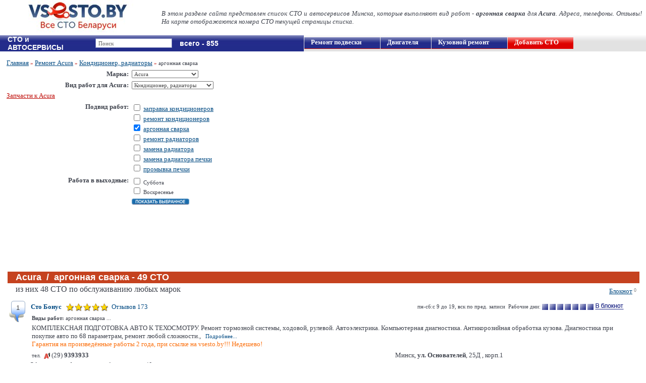

--- FILE ---
content_type: text/html; charset=windows-1251
request_url: https://www.vsesto.by/remont/Acura/konditsioner_radiatory/argonnaya_svarka/
body_size: 23578
content:
 <!DOCTYPE html PUBLIC "-//W3C//DTD XHTML 1.0 Transitional//EN" "http://www.w3.org/TR/xhtml1/DTD/xhtml1-transitional.dtd">
<html xmlns="http://www.w3.org/1999/xhtml">
<head>

	<meta name="google-site-verification" content="6Ad5Rm2qqTs_s7oGVKybFt0ovmKyzpFtFI_WaQepkfU" />
	<meta http-equiv="Content-Type" content="text/html; charset=windows-1251" />
	<meta name="description" content="Список СТО Минска, выполняющих вид работ: аргонная сварка Акура (Acura) в Минске. Телефоны, адреса, отображение на карте." />
	<meta name="keywords" content="аргонная сварка Акура (Acura) в Минске в Минске" />
	<!--yandex-->
	<meta name='yandex-verification' content='4c44a14a4358834f' />
	<title>аргонная сварка Акура (Acura) в Минске</title>
	
	
									<link rel="canonical" href="https://www.vsesto.by/remont/Acura/konditsioner_radiatory/argonnaya_svarka/"/>
				
	 
		<link href="/css/sstyles39.css" rel="stylesheet" type="text/css" />
	
	
		
		<script src="/css/index.js" type="text/javascript"></script>
	
		<script src="/css/jquery-1.4.2.min.js" type="text/javascript"></script> 
		<script src="/css/sto_noteb.js" type="text/javascript"></script>
					
		<link rel="icon" href="/images/favicon_no_f.png" type="image/png">
		
		
		
		
		<!--google.analitics-->
		
		
		
		
<!-- Global site tag (gtag.js) - Google Analytics -->
<script async src="https://www.googletagmanager.com/gtag/js?id=UA-20969790-1"></script>
<script>
  window.dataLayer = window.dataLayer || [];
  function gtag(){dataLayer.push(arguments);}
  gtag('js', new Date());

  gtag('config', 'UA-20969790-1');
</script>
		
		
<meta name="mailru-domain" content="7Hv3E5mlpwB1OFQY" />


<!-- код для отслеживания звонков по телефонам в Эдвордс -->
	
		<!-- Global site tag (gtag.js) - Google Ads: 815864950 -->
		<script async src="https://www.googletagmanager.com/gtag/js?id=AW-815864950"></script>
		<script>
		  window.dataLayer = window.dataLayer || [];
		  function gtag(){dataLayer.push(arguments);}
		  gtag('js', new Date());
		
		  gtag('config', 'AW-815864950');
		</script>

		<!-- Event snippet for Потенциальный клиент, привлеченный по телефону (1) conversion page -->
		<script>
		  gtag('event', 'conversion', {'send_to': 'AW-815864950/Khg1CJPopeMDEPa4hIUD'});
		</script>
	
<!-- /код для отслеживания звонков по телефонам в Эдвордс -->


</head>

<body>


<!-- Google Tag Manager (noscript) -->
<noscript><iframe src="https://www.googletagmanager.com/ns.html?id=GTM-WMRBJNF"
height="0" width="0" style="display:none;visibility:hidden"></iframe></noscript>
<!-- End Google Tag Manager (noscript) -->


	
	
	

	<!-- Yandex.Metrika counter -->
	<script type="text/javascript" >
	   (function(m,e,t,r,i,k,a){m[i]=m[i]||function(){(m[i].a=m[i].a||[]).push(arguments)};
	   m[i].l=1*new Date();k=e.createElement(t),a=e.getElementsByTagName(t)[0],k.async=1,k.src=r,a.parentNode.insertBefore(k,a)})
	   (window, document, "script", "https://mc.yandex.ru/metrika/tag.js", "ym");
	
	   ym(26694963, "init", {
	        clickmap:true,
	        trackLinks:true,
	        accurateTrackBounce:true
	   });
	</script>
	<noscript><div><img src="https://mc.yandex.ru/watch/26694963" style="position:absolute; left:-9999px;" alt="" /></div></noscript>
	<!-- /Yandex.Metrika counter -->
	
	
	
	

	
	
	
		
	










		
		
		
	
	
	
	
	
	
	
	
	
	
	
	
	
	
	
	
	
	
	
	
	
	
	
	
	
	
	
	
				
			<table id="shapka" cellspacing="0" cellpadding="0" border="0">
			  <tr>
			    <td colspan="2"> 
				<noindex>
				  <div align="left" style="padding-left: 310px;">
				  					  </div>
				</noindex>
				</td>
			  </tr>
			  <tr align="left">
			    <td bgcolor="#FFFFFF" width="300px" style="width: 300px; padding-left: 20px;">	
					 <div style="float: left; padding-left: 20px;">
					 						<a href="/"><img src="/images/logo_s5.jpg" width="228" height="70" style="margin: 0px 0px 0px 0px;" alt="Все СТО Минска" border="0"/></a>
					 					</div>
			
				</td>
				<td bgcolor="#FFFFFF" valign="middle" align="justify">   
				<div style="float: right; padding-right: 8px;">  
																	
										
										  
					  					  	
						 							<font size="2"><em>В этом разделе сайта представлен список СТО и автосервисов Минска, которые выполняют вид работ - <strong>аргонная сварка</strong> для <strong>Acura</strong>. 
							Адреса, телефоны. Отзывы! На карте отображаются номера СТО текущей страницы списка.</em></font>
												
					  						
										
								
				
				</div>
				</td>
			  </tr>
		
			</table>
			
		

	
		<table cellspacing="0" cellpadding="0" border="0" width="100%">
		  <tr>
					<td valign="top" align="left" style="height: 100%;">
	
						
 
  
  <table id="polosa1" cellspacing="0" cellpadding="0" border="0" width="100%" style="margin-top: 0px;">  
	<tr>
	  <td>
	  	<table cellspacing="0" cellpadding="0" style="border: 0px;" width="100%">  
	  		<tr style="height: 23px;">
	  		
	  			  		
	  		
	  		
	  		
	  		
						  <td  id="lin1" style="width: 140px;">
				<h2 class="title1"><div style="width: 157px; display:block;">СТО и АВТОСЕРВИСЫ</div></h2>
						 </td>
			 <td align="left"  id="lin1" style="width: 110px;">
			 				<input type='text' id='wordd' value="Поиск" name='word' size='100' maxlength="200" onKeyUp="cl_w()" onFocus="clea()">
			 	<div id="lisss" style="padding-left: 17px;"></div>
			 	<input type="hidden" name="regse" id='regse' value="">
			 			 </td>
			 
				 <td id="lin1">
				 						<span class="title1">всего - 855</span>				 </td>
			 
			</tr>
		</table>
	  </td>
	  
	  
	  
	  		
						<td id="lin_gr" width="53%" style="height: 23px;">
			<div class="menu_r" style="margin-left:1px;"><a href="/remont_avtomobiley/remont_podveski/" class="name_novis_w" style="padding-left: 13px; width:150px;">Ремонт&nbsp;подвески</a></div>
			<div class="menu_rs" style="margin-left:1px;"><a href="/remont_avtomobiley/remont_dvigatelya/" class="name_novis_w" style="padding-left: 13px;">Двигателя</a></div> <!--<span id="count"><font color="yellow"><strong>new!</strong></font></span>-->
			<div class="menu_r" style="margin-left:1px;"><a href="/remont_avtomobiley/kuzovnoy_remont/" class="name_novis_w" style="padding-left: 13px;">Кузовной&nbsp;ремонт</a></div>
			<div class="menu_r1s" style="margin-left:1px;"><a href="/index.php?sh=sto_add" class="name_novis_w" style="padding-left: 13px;">Добавить СТО</a></div>
			<!--
			<div class="menu_r1s" style="margin-left:1px;"><a href="/remont_avtomobiley/elektrika_diagnostika/" class="name_novis_w" style="padding-left: 13px;">АвтоЭлектрик</a></div>
			-->
		</td>
			</tr>
	<tr>
	  <td colspan="2" style="padding: 0px 8px 5px 10px;" align="center" valign="top">
	  
	  
	<form action="/index.php" method="get"  name="form1" enctype="multipart/form-data">
	<input type="hidden" name="sh" value="sto">
	<input type="hidden" name="varc" value=1>
			
	
	
	

		</td>
		</tr>
		</table>
		
		</td>
		</tr>
		</table>
		
		</td>
		</tr>
		</table>
		
		</td>
		</tr>
		</table>
		
		<table cellspacing="0" cellpadding="0" border="0" width="100%" style="margin-top: 0px;">  
			<tr>
				<td width="50%">
					
				</td>
				<td width="50%">
				
				
				<div align="center" style="padding-bottom: 7px;">
				
		     				     
		     
		     
		     
		     
		     
			 </div>
				
				
				
				
				
				
				
				
				
				</td>
			</tr>
		</table>

		
		<div id="YMapsID" style="float: right;  width:49%; height:420px"></div>
		
		
		
		
		
		
		<div style="width:50%; float: left;">
			<div>
					
					
											<table cellspacing="0" cellpadding="3" align="center" border="0" style="padding: 0px 8px 5px 10px; border: 0px;" width="100%">	
																						<tr> 
												<td align="left"" " colspan="3">
													<div>													  
														<a href="/" class="name_l">Главная</a> <span id="kr">»</span> <a href="/remont/Acura/" class="name_l">Ремонт Acura</a> <span id="kr">»</span> <a href="/remont/Acura/konditsioner_radiatory/" class="name_l">Кондиционер, радиаторы</a> <span id="kr">»</span> аргонная сварка
													
														
													  
													</div>
												</td>
											</tr> 
																						<tr>
																									
													<script>										
														function click_sel() {
															//var nnn = 'n'+document.form1.marka.value; //для передачи кол. СТО по марке
															if ($("#marka option:selected").text() == "ВАЗ") {
																var nnn = 'vaz';
															}else if ($("#marka option:selected").text() == "Амкодор"){
																var nnn = 'Amkodor';
															}else if ($("#marka option:selected").text() == "Микроавтобусов"){
																var nnn = 'mikroavtobusov';
															}else if ($("#marka option:selected").text() == "Мотоциклов"){
																var nnn = 'mototsiklov';																
															}else if ($("#marka option:selected").text() == "Квадроциклов"){
																var nnn = 'kvadrotsiklov';
															}else if ($("#marka option:selected").text() == "Гидроциклов"){
																var nnn = 'gidrotsiklov';
															}else if ($("#marka option:selected").text() == "Мотовездеходов"){
																var nnn = 'motovezdehodov';
															}else if ($("#marka option:selected").text() == "Снегоходов"){
																var nnn = 'snegohodov';																
															}else if ($("#marka option:selected").text() == "Грузовых автомобилей"){
																var nnn = 'gruzovyh_avtomobiley';
															}else if ($("#marka option:selected").text() == "Лимузинов"){
																var nnn = 'limuzinov';
															}else if ($("#marka option:selected").text() == "ГАЗ"){
																var nnn = 'gaz';
															}else if ($("#marka option:selected").text() == "ЗИЛ"){
																var nnn = 'zil';
															}else if ($("#marka option:selected").text() == "УАЗ"){
																var nnn = 'uaz';
															}else if ($("#marka option:selected").text() == "МАЗ"){
																var nnn = 'maz';
															}else if ($("#marka option:selected").text() == "МАЗ-МАН"){
																var nnn = 'maz-man';
															}else if ($("#marka option:selected").text() == "ЯМЗ"){
																var nnn = 'jamz';
															}else if ($("#marka option:selected").text() == "КАМАЗ"){
																var nnn = 'kamaz';
															}else if ($("#marka option:selected").text() == "Электромобилей"){
																var nnn = 'elektromobiley';
															}else if ($("#marka option:selected").text() == "Alfa Romeo"){
																var nnn = 'Alfa_Romeo';
															}else if ($("#marka option:selected").text() == "Great Wall"){
																var nnn = 'Great_Wall';
															}else if ($("#marka option:selected").text() == "Land Rover"){
																var nnn = 'Land_Rover';
															}else{
																var nnn = $("#marka option:selected").text();
															}
															
															var regurl = '';
															
															
															
																														
																parent.location='/remont/'+nnn+'/'+regurl;
															
																														
															//parent.location='/index.php?marka='+document.form1.marka.value+'&sh=sto&v=1&x=88&y=4&name1=&n_ofsto='+document.getElementById(nnn).value+'&no_w=1';
															if ($("#marka option:selected").text() == "Любая") {
																parent.location='/';
															}
														}							
													</script>
												
																									<td align="right" width="40%" height="10px">
																													<strong><font size="2">Марка:</font></strong>		
															
													</td>
													<td align="left" width="58%" height="10px">
													  															<select name='marka' id='marka' onchange="click_sel()"><option value="0">Любая</option><option value='99' selected>Acura</option><option value='100'>Alfa Romeo</option><option value='151'>Aston-Martin</option><option value='102'>Audi</option><option value='172'>Avatr</option><option value='173'>BELGEE</option><option value='104'>Bentley</option><option value='2'>BMW</option><option value='152'>Bugatti</option><option value='3'>Buick</option><option value='167'>BYD</option><option value='18'>Cadillac</option><option value='175'>Changan</option><option value='153'>Chery</option><option value='67'>Chevrolet</option><option value='20'>Chrysler</option><option value='51'>Citroen</option><option value='9'>Dacia</option><option value='12'>Daewoo</option><option value='137'>DAF</option><option value='8'>Daihatsu</option><option value='176'>Deepal</option><option value='11'>Dodge</option><option value='154'>Ferrari</option><option value='62'>Fiat</option><option value='64'>Ford</option><option value='114'>Geely</option><option value='1'>GMC</option><option value='109'>Great Wall</option><option value='155'>Holden</option><option value='65'>Honda</option><option value='71'>Hummer</option><option value='66'>Hyundai</option><option value='16'>Infiniti</option><option value='17'>Isuzu</option><option value='132'>Iveco</option><option value='165'>JAC</option><option value='70'>Jaguar</option><option value='10'>Jeep</option><option value='19'>Kia</option><option value='156'>Lamborghini</option><option value='25'>Lancia</option><option value='24'>Land Rover</option><option value='174'>Leapmotor</option><option value='21'>Lexus</option><option value='22'>Lincoln</option><option value='169'>lixiang</option><option value='157'>Lotus</option><option value='135'>MAN</option><option value='158'>Maserati</option><option value='159'>Maybach</option><option value='26'>Mazda</option><option value='28'>Mercedes</option><option value='27'>Mercury</option><option value='111'>Mini</option><option value='29'>Mitsubishi</option><option value='35'>Nissan</option><option value='37'>Opel</option><option value='39'>Peugeot</option><option value='40'>Plymouth</option><option value='42'>Pontiac</option><option value='43'>Porsche</option><option value='45'>Renault</option><option value='160'>Rolls-Royce</option><option value='46'>Rover</option><option value='47'>Saab</option><option value='140'>Samand</option><option value='112'>Saturn</option><option value='136'>SCANIA</option><option value='162'>Schmitz</option><option value='161'>Scion</option><option value='49'>SEAT</option><option value='177'>Shenlan</option><option value='68'>Skoda</option><option value='54'>SsangYong</option><option value='56'>Subaru</option><option value='57'>Suzuki</option><option value='170'>Tesla</option><option value='60'>Toyota</option><option value='63'>Volkswagen</option><option value='6'>Volvo</option><option value='166'>VOYAH</option><option value='168'>Zeekr</option><option value='4'>ВАЗ</option><option value='7'>ГАЗ</option><option value='147'>Гидроциклов</option><option value='133'>Грузовых автомобилей</option><option value='143'>ЗИЛ</option><option value='138'>КАМАЗ</option><option value='146'>Квадроциклов</option><option value='134'>МАЗ</option><option value='144'>МАЗ-МАН</option><option value='131'>Микроавтобусов</option><option value='148'>Мотовездеходов</option><option value='141'>Мотоциклов</option><option value='149'>Снегоходов</option><option value='61'>УАЗ</option><option value='171'>Электромобилей</option></select>
													  		
													</td>
																							   
											 
											 
											 
											 
											 
												<td rowspan="6" align="center" valign="top">	
												
												
												</td>
											  </tr> 
											  
											  											  
											  													  <tr>
												    <td align="right" valign="top">
																										 	<strong><font size="2">Вид работ для Acura:</font></strong>
														
													 
													
													
													
													
																																							
													
																																							
																											<div align="left" style="padding-top:5px;"><a href="/remont/Acura/avtozapchasti/" class="name_novis_l_red">Запчасти к Acura</a></div>
																																																																	
													
													
																										
																											
													
													</td>
													<td align="left" valign="top">
													
													 																
															<script>										
																function click_w1() {
																	var w1 = document.form1.w1_id.value;
																	if ( w1== "1") {
																		var tr = 'kuzovnoy_remont';
																	}else if ( w1== "2") {
																		var tr = 'remont_podveski';
																	}else if ( w1== "3") {
																		var tr = 'remont_dvigatelya';
																	}else if ( w1== "4") {
																		var tr = 'remont_toplivnoy';
																	}else if ( w1== "5") {
																		var tr = 'remont_KPP';
																	}else if ( w1== "6") {
																		var tr = 'konditsioner_radiatory';
																	}else if ( w1== "7") {
																		var tr = 'avtostekla';
																	}else if ( w1== "8") {
																		var tr = 'gazovoe_oborudovanie';
																	}else if ( w1== "9") {
																		var tr = 'elektrika_diagnostika';
																	}else if ( w1== "10") {
																		var tr = 'shinomontaj';
																	}else if ( w1== "12") {
																		var tr = 'zamena_masla_remney';
																	}else if ( w1== "13") {
																		var tr = 'audio_Signalizatsii';
																	}else if ( w1== "14") {
																		var tr = 'avtomoyka_polirovka';
																	}else if ( w1== "15") {
																		var tr = 'tuning';
																	}else if ( w1== "16") {
																		var tr = 'prochee';
																	}else if ( w1== "17") {
																		var tr = 'uslugi';
																	}else if ( w1== "18") {
																		var tr = 'tormoznaya_sistema';
																	}else if ( w1== "19") {
																		var tr = 'prokat_avto';
																	}else if ( w1== "20") {
																		var tr = 'avtozapchasti';
																	}else if ( w1== "21") {
																		var tr = 'diagnostika-avtomobiley';
																	}else if ( w1== "22") {
																		var tr = 'shiny';
																	}else if ( w1== "23") {
																		var tr = 'motornoe-maslo';
																	}else if ( w1== "24") {
																		var tr = 'remont-rulevogo-upravleniya';
																	}
																	
																	if (document.form1.marka.value ==0){
																		var url = 'remont_avtomobiley';	
																	}else{
																		if ($("#marka option:selected").text() == "ВАЗ") {
																			var nnn = 'vaz';	
																		}else if ($("#marka option:selected").text() == "Амкодор"){
																			var nnn = 'Amkodor';	
																		}else if ($("#marka option:selected").text() == "Лимузинов"){
																			var nnn = 'limuzinov';
																		}else if ($("#marka option:selected").text() == "ГАЗ"){
																			var nnn = 'gaz';
																		}else if ($("#marka option:selected").text() == "ЗИЛ"){
																			var nnn = 'zil';
																		}else if ($("#marka option:selected").text() == "УАЗ"){
																			var nnn = 'uaz';
																		}else if ($("#marka option:selected").text() == "КАМАЗ"){
																			var nnn = 'kamaz';
																		}else if ($("#marka option:selected").text() == "Электромобилей"){
																			var nnn = 'elektromobiley';
																		}else if ($("#marka option:selected").text() == "МАЗ"){
																			var nnn = 'maz';
																		}else if ($("#marka option:selected").text() == "МАЗ-МАН"){
																			var nnn = 'maz-man';
																		}else if ($("#marka option:selected").text() == "ЯМЗ"){
																			var nnn = 'jamz';
																		}else if ($("#marka option:selected").text() == "Микроавтобусов"){
																			var nnn = 'mikroavtobusov';
																		}else if ($("#marka option:selected").text() == "Мотоциклов"){
																			var nnn = 'mototsiklov';
																		}else if ($("#marka option:selected").text() == "Квадроциклов"){
																			var nnn = 'kvadrotsiklov';
																		}else if ($("#marka option:selected").text() == "Гидроциклов"){
																			var nnn = 'gidrotsiklov';
																		}else if ($("#marka option:selected").text() == "Мотовездеходов"){
																			var nnn = 'motovezdehodov';
																		}else if ($("#marka option:selected").text() == "Снегоходов"){
																			var nnn = 'snegohodov';																				
																		}else if ($("#marka option:selected").text() == "Грузовых автомобилей"){
																			var nnn = 'gruzovyh_avtomobiley';
																		}else{
																			var nnn = $("#marka option:selected").text();
																		}
																		var url = 'remont/'+nnn;
																	}
																	
																	var regurl = '';
																	
																	
																	if ( w1== "19" || w1== "20" || w1== "22" || w1== "23") {
																		parent.location='/'+tr+'/'+regurl;
																	}else{
																		parent.location='/'+url+'/'+tr+'/'+regurl;
																	}	
																	//parent.location='/index.php?marka='+document.form1.marka.value+'&sh=sto&v=1&x=43&y=8&w1_id='+document.form1.w1_id.value+'&sel=1&varc='+1+'&no_w2=1';
																}							
															</script>
														
														<select name='w1_id' onchange="click_w1()"><option value='25'>Ремонт электромобилей</option>
<option value='2'>Ремонт подвески</option>
<option value='9'>АвтоЭлектрика</option>
<option value='1'>Кузовной ремонт</option>
<option value='3'>Ремонт двигателя</option>
<option value='5'>Ремонт КПП</option>
<option value='4'>Ремонт топливной</option>
<option value='24'>Ремонт рулевого управления</option>
<option value='18'>Тормозная система</option>
<option value='21'>Диагностика автомобилей</option>
<option value='7'>Автостекла</option>
<option value='6' selected>Кондиционер, радиаторы</option>
<option value='12'>Замена масла</option>
<option value='10'>Шиномонтаж</option>
<option value='8'>Газовое оборудование</option>
<option value='13'>Аудио, Сигнализации</option>
<option value='14'>Автомойка, полировка</option>
<option value='15'>Тюнинг</option>
<option value='16'>Прочее</option>
<option value='20'>Автозапчасти</option>
<option value='22'>Шины</option>
<option value='23'>Моторное масло</option>
</select>
																										
													</td>
												  </tr>
																							  											   
											   
											   											   	  <tr>
												    <td align="right" valign="top">
													 															 	<strong><font size="2">Подвид работ:</font></strong>
																											</td>
													<td align="left" valign="top">
														<div><input type="checkbox"  name="w125" value="1">  <a  href="/remont/Acura/konditsioner_radiatory/zapravka_konditsionerov/" class="name_novis_l">заправка кондиционеров</a></div><div><input type="checkbox"  name="w126" value="1">  <noindex><a rel="nofollow"  href="/remont/Acura/konditsioner_radiatory/remont_konditsionerov/" class="name_novis_l">ремонт кондиционеров</a></noindex></div><div><input type="checkbox"  checked name="w123" value="1">  <a  href="/remont/Acura/konditsioner_radiatory/argonnaya_svarka/" class="name_novis_l">аргонная сварка</a></div><div><input type="checkbox"  name="w185" value="1">  <a  href="/remont/Acura/konditsioner_radiatory/remont_radiatorov/" class="name_novis_l">ремонт радиаторов</a></div><div><input type="checkbox"  name="w292" value="1">  <a  href="/remont/Acura/konditsioner_radiatory/zamena-radiatora/" class="name_novis_l">замена радиатора</a></div><div><input type="checkbox"  name="w293" value="1">  <a  href="/remont/Acura/konditsioner_radiatory/zamena-radiatora-pechki/" class="name_novis_l">замена радиатора печки</a></div><div><input type="checkbox"  name="w312" value="1">  <a  href="/remont/Acura/konditsioner_radiatory/promyvka-pechki/" class="name_novis_l">промывка печки</a></div><input type="hidden" name="no_work_l" value="1">
														<input type="hidden" name="no_text" value="1">
													</td>
												  </tr>
												  <tr>
												    <td align="right" valign="top">
														<strong><font size="2">Работа в выходные:</font></strong>
													</td>
													<td align="left" valign="top">
														<input type='checkbox' name='days6' value='1' > Суббота
														<br><input type='checkbox' name='days7' value='1' > Воскресенье
													</td>
										  		  </tr>
												  <tr>
													 <td valign="top">
												     &nbsp;
													</td>
												    <td align="left" valign="top">
												     <div align="left"><input type="image" src="/images/search_l.gif"></div> 
													</td>
										  		  </tr>
											   											   
											    	
											      		
												  <tr>
												    <td colspan="2" align="center">
														<strong></strong>																											</td>
												  </tr>
												  											    												
															
																	
																						 
											  </table>
					
					
			</div>
		</div>
		
		
		
		
		
		
			
			
				
		
		
		
		<table cellspacing="0" cellpadding="0" border="0" width="100%">
		<tr>
		<td valign="top" align="left">
		
		<table cellspacing="0" cellpadding="0" border="0" width="100%">
		<tr>
		<td valign="top" align="left">
		
		<table cellspacing="0" cellpadding="0" border="0" width="100%">
		<tr>
		<td valign="top" align="left">
		
		<table cellspacing="0" cellpadding="0" style="margin-top: 0px;" width="100%">  
				<tr>
		<td colspan="2" style="padding: 0px 8px 5px 10px;" align="center" valign="top">
	
	
	


     <input type="hidden" name="v" value="1"> 
	 <input type="hidden" name="forma" value="1">  
	</form> <!-- esli otobrajon vertikalniy spisok rabot to </form> zdes skryt i perenesty nije --> 

	 
	 
	 
	 
 
 <script src="/css/search1.js" type="text/javascript"></script> 	 
	 
	 
	  
	  
	  
 <table align="center" border="0" style="border: 0px;" width="100%">	
  <tr>
  			 
	<td align="left" valign="top">
	
	 <div  id="stoList">
	 
	  <table align="center" border="0" style="border: 0px;" width="100%">	
	  
	  	  	 			  				  				  <tr style="height: 20px;">
				  						  <td valign="middle" bgcolor="#C5421F" colspan="2">
							<h1>Acura&nbsp;&nbsp;/&nbsp;&nbsp;аргонная сварка - 49 СТО</h1>
					  </td>
									  </tr>
				  			  		 	  
	  <tr>
		  	<td align="left" valign="top" colspan="2">
			
			
			
						<script>document.write('<span style="float:right;margin:5px;" ><noindex><a rel="nofollow" href="/index.php?sh=sto_noteb" class="name_l">Блокнот</a></noindex><span id="count"><span id="clipboardCount">-</span></span></span>');</script>
						
											<div style="padding-left: 15px;"><font size="3"> из них 48 СТО по обслуживанию любых марок</font></div>
										
			<div style="padding-left: 12px;">
												
											</div>
			</td>
		</tr>
		
		
		
		
		
		
		
		
		
		
		
		
		
					
		
		
		
		
		
		
		
		
		
		
		
		
		
		
		
		
		
		
		
		
		
		
		
		
																		
				  		  		
		  	
			  				  <tr>
				  	<td align="left" valign="top">  
					
						<table align="left" border="0" style="border: 0px;" width="36px" height="46px">	
							<tr>
				  				<td valign="top" style="background-image: url(/images/num2.png);">
								<noindex> 
									<div style="padding-top: 5px; padding-left: 13px;"><font color="#414141" style="font-size: 13px; font-family: Arial;">1</font></div>
									
								</noindex>
								</td>
							</tr>
						</table>
		
					</td>
					
				  	<td align="left" valign="top" width="98%">
								
						<table align="left" border="0" style="border: 0px;" width="100%">	
							<tr>
							
															
				  				<td colspan="2" style="padding-left: 0px;"  >
									<table align="left" border="0" width="100%"  style="border: 0px; ">	
									<tr>
					  				<td>
																		<strong><a target="_blank" href="/sto/48008/" class="name_novis"><font >Сто Бонус</font></a></strong> 
																			&nbsp;&nbsp;<script>document.write('<a href="/index.php?sh=comment&sto_id=48008&name_s=Сто Бонус" class="name"><img src="/images/mark50.png" alt="" border=0 hight="16px" width="84px" valign="middle">&nbsp;&nbsp;<font size="2">Отзывов 173</font></a>');</script>
																		</td>
									
									
									
									<td>
									<span style="float:right" id="n20">&nbsp;<img src="/images/note_in.png" class="clipboard" id="clipboard48008" /></span>									<div style="float: right;">
									пн-сб:с 9 до 19, вск по пред. записи&nbsp;&nbsp;Рабочие дни:<nobr>
									<img src="/images/rab.png" alt="" border=0 width="12px" height="12px" valign="middle">&nbsp;<img src="/images/rab.png" alt="" border=0 width="12px" height="12px" valign="middle">&nbsp;<img src="/images/rab.png" alt="" border=0 width="12px" height="12px" valign="middle">&nbsp;<img src="/images/rab.png" alt="" border=0 width="12px" height="12px" valign="middle">&nbsp;<img src="/images/rab.png" alt="" border=0 width="12px" height="12px" valign="middle">&nbsp;<img src="/images/rab.png" alt="" border=0 width="12px" height="12px" valign="middle">&nbsp;<img src="/images/rab.png" alt="" border=0 width="12px" height="12px" valign="middle">
									</nobr>
									</div>
									</td>
									<td width="20px">
																		</td>
									</tr>
									</table>
								</td>
							</tr>
							<tr>
								<td align="left" colspan="2" style="padding-left: 5px; padding-bottom: 3px;">
																			<strong>Виды работ:</strong>
																					аргонная сварка
																																								...
																	</td>
							</tr>
							<tr>
								<td align="left" colspan="2" style="padding-left: 5px; padding-bottom: 3px;">
								<font style="font-family: Verdana; "size="2">КОМПЛЕКСНАЯ ПОДГОТОВКА АВТО К ТЕХОСМОТРУ. Ремонт тормозной системы, ходовой, рулевой. Автоэлектрика. Компьютерная диагностика. Антикорозийная обработка кузова. Диагностика при покупке авто по 68 параметрам, ремонт любой сложности.,</font>
								&nbsp;&nbsp;<script>document.write('<a target="_blank" href="/sto/48008/" class="name_lt">Подробнее...</a>');</script>
																	<br><font size="2" color="#FB6D09">Гарантия на произведённые работы 2 года, при ссылке на vsesto.by!!! Недешево!</font>
																</td>
							</tr>
							<tr>
								<td align="left" width="60%" style="padding-left: 5px;">
								 
								<!-- ATR.by условия для отобр. др. тел. в шиномонтаже  -->
																 тел.&nbsp;
									<font size="2"><input type="image" width="12" height="12" src="/images/a1.png" alt="" border="0" align="absmiddle">&nbsp;(29) <strong>9393933</strong>   
									</font>
										
								</td>
								<td align="left">
		
									<font size="2">Минск, <strong>ул. Основателей</strong>, 25Д , корп.1</font>
								
																								</td>
							</tr>
												  							  								<tr>
									<td> 
										<strong>Обслуживаем:</strong> <strong>Acura</strong>... всего обслуж. марок - 46									</td>
								</tr>
							  						  						 						  
						</table>
				  <tr>
					<td class="td1x1" colspan="2">
					</td>
			  	  </tr>
					</td>
				  </tr> 
			  	
		    
	    		  		  		
		  	
			  				  <tr>
				  	<td align="left" valign="top">  
					
						<table align="left" border="0" style="border: 0px;" width="36px" height="46px">	
							<tr>
				  				<td valign="top" style="background-image: url(/images/num2.png);">
								<noindex> 
									<div style="padding-top: 5px; padding-left: 13px;"><font color="#414141" style="font-size: 13px; font-family: Arial;">2</font></div>
									
								</noindex>
								</td>
							</tr>
						</table>
		
					</td>
					
				  	<td align="left" valign="top" width="98%">
								
						<table align="left" border="0" style="border: 0px;" width="100%">	
							<tr>
							
															
				  				<td colspan="2" style="padding-left: 0px;"  >
									<table align="left" border="0" width="100%"  style="border: 0px; ">	
									<tr>
					  				<td>
																		<strong><a target="_blank" href="/sto/47644/" class="name_novis"><font >СТО DM-Авторемонт</font></a></strong> 
																			&nbsp;&nbsp;<script>document.write('<a href="/index.php?sh=comment&sto_id=47644&name_s=СТО DM-Авторемонт" class="name"><img src="/images/mark50.png" alt="" border=0 hight="16px" width="84px" valign="middle">&nbsp;&nbsp;<font size="2">Отзывов 4</font></a>');</script>
																		</td>
									
									
									
									<td>
									<span style="float:right" id="n20">&nbsp;<img src="/images/note_in.png" class="clipboard" id="clipboard47644" /></span>									<div style="float: right;">
									с 8 до 21&nbsp;&nbsp;Рабочие дни:<nobr>
									<img src="/images/rab.png" alt="" border=0 width="12px" height="12px" valign="middle">&nbsp;<img src="/images/rab.png" alt="" border=0 width="12px" height="12px" valign="middle">&nbsp;<img src="/images/rab.png" alt="" border=0 width="12px" height="12px" valign="middle">&nbsp;<img src="/images/rab.png" alt="" border=0 width="12px" height="12px" valign="middle">&nbsp;<img src="/images/rab.png" alt="" border=0 width="12px" height="12px" valign="middle">&nbsp;<img src="/images/rab.png" alt="" border=0 width="12px" height="12px" valign="middle">&nbsp;<img src="/images/rab.png" alt="" border=0 width="12px" height="12px" valign="middle">
									</nobr>
									</div>
									</td>
									<td width="20px">
																		</td>
									</tr>
									</table>
								</td>
							</tr>
							<tr>
								<td align="left" colspan="2" style="padding-left: 5px; padding-bottom: 3px;">
																			<strong>Виды работ:</strong>
																					аргонная сварка
																																								...
																	</td>
							</tr>
							<tr>
								<td align="left" colspan="2" style="padding-left: 5px; padding-bottom: 3px;">
								<font style="font-family: Verdana; "size="2">Компьютерная диагностика. Ремонт рулевой рейки. Ремонт подвески, двигателей. Замена масла двигателя, АКПП, КПП. Ремонт турбин. Ремонт супортов. Заправка и ремонт кондиционеров. Высыта ворот 3м.</font>
								&nbsp;&nbsp;<script>document.write('<a target="_blank" href="/sto/47644/" class="name_lt">Подробнее...</a>');</script>
																</td>
							</tr>
							<tr>
								<td align="left" width="60%" style="padding-left: 5px;">
								 
								<!-- ATR.by условия для отобр. др. тел. в шиномонтаже  -->
																 тел.&nbsp;
									<font size="2"><input type="image" width="12" height="12" src="/images/a1.png" alt="" border="0" align="absmiddle">&nbsp;(29) <strong>1929292</strong>   
									</font>
										
								</td>
								<td align="left">
		
									<font size="2">Минск, <strong>просп. Партизанский</strong>, 179  напротив АЗС ЮнайтедКомпани</font>
								
																								</td>
							</tr>
												  							  							
								<tr>
									<td> 
										<strong>Обслуживаем:</strong> Любые марки 
									</td>
								</tr>
							  						  						 						  
						</table>
				  <tr>
					<td class="td1x1" colspan="2">
					</td>
			  	  </tr>
					</td>
				  </tr> 
			  	
		    
	    		  		  		
		  	
			  				  <tr>
				  	<td align="left" valign="top">  
					
						<table align="left" border="0" style="border: 0px;" width="36px" height="46px">	
							<tr>
				  				<td valign="top" style="background-image: url(/images/num2.png);">
								<noindex> 
									<div style="padding-top: 5px; padding-left: 13px;"><font color="#414141" style="font-size: 13px; font-family: Arial;">3</font></div>
									
								</noindex>
								</td>
							</tr>
						</table>
		
					</td>
					
				  	<td align="left" valign="top" width="98%">
								
						<table align="left" border="0" style="border: 0px;" width="100%">	
							<tr>
							
															
				  				<td colspan="2" style="padding-left: 0px;"  >
									<table align="left" border="0" width="100%"  style="border: 0px; ">	
									<tr>
					  				<td>
																		<strong><a target="_blank" href="/sto/47335/" class="name_novis"><font >СТО Эво Моторс</font></a></strong> 
																			&nbsp;&nbsp;<script>document.write('<a href="/index.php?sh=comment&sto_id=47335&name_s=СТО Эво Моторс" class="name"><img src="/images/mark50.png" alt="" border=0 hight="16px" width="84px" valign="middle">&nbsp;&nbsp;<font size="2">Отзывов 3</font></a>');</script>
																		</td>
									
									
									
									<td>
									<span style="float:right" id="n20">&nbsp;<img src="/images/note_in.png" class="clipboard" id="clipboard47335" /></span>									<div style="float: right;">
									с 8:00 до 20:00&nbsp;&nbsp;Рабочие дни:<nobr>
									<img src="/images/rab.png" alt="" border=0 width="12px" height="12px" valign="middle">&nbsp;<img src="/images/rab.png" alt="" border=0 width="12px" height="12px" valign="middle">&nbsp;<img src="/images/rab.png" alt="" border=0 width="12px" height="12px" valign="middle">&nbsp;<img src="/images/rab.png" alt="" border=0 width="12px" height="12px" valign="middle">&nbsp;<img src="/images/rab.png" alt="" border=0 width="12px" height="12px" valign="middle">&nbsp;<img src="/images/rab.png" alt="" border=0 width="12px" height="12px" valign="middle">&nbsp;<img src="/images/rab.png" alt="" border=0 width="12px" height="12px" valign="middle">
									</nobr>
									</div>
									</td>
									<td width="20px">
																		</td>
									</tr>
									</table>
								</td>
							</tr>
							<tr>
								<td align="left" colspan="2" style="padding-left: 5px; padding-bottom: 3px;">
																			<strong>Виды работ:</strong>
																					аргонная сварка
																																								...
																	</td>
							</tr>
							<tr>
								<td align="left" colspan="2" style="padding-left: 5px; padding-bottom: 3px;">
								<font style="font-family: Verdana; "size="2">Ремонт и диагностика подвески, двигателя, топливной системы, тормозной. Замена сцепления, МКПП, колодок, дисков. Замена тех. жидкостей, приводных ремней, ремней ГРМ и фильтров. Шиномонтаж. Ремонт выхлопных систем. Подготовка в тех. осмотру.</font>
								&nbsp;&nbsp;<script>document.write('<a target="_blank" href="/sto/47335/" class="name_lt">Подробнее...</a>');</script>
																	<br><font size="2" color="#FB6D09">Подготовка к тех. осмотру по всем пунктам. </font>
																</td>
							</tr>
							<tr>
								<td align="left" width="60%" style="padding-left: 5px;">
								 
								<!-- ATR.by условия для отобр. др. тел. в шиномонтаже  -->
																 тел.&nbsp;
									<font size="2"><input type="image" width="12" height="12" src="/images/a1.png" alt="" border="0" align="absmiddle">&nbsp;(29) <strong>3555900</strong> Кирилл, &nbsp;<nobr><input type="image" width="12" height="12" src="/images/mts.png" alt="" border="0" align="absmiddle">&nbsp;(33) <strong>3555905</strong></nobr>   
									</font>
										
								</td>
								<td align="left">
		
									<font size="2">Минск, <strong>ул. Олешева</strong>, 11 </font>
								
																								</td>
							</tr>
												  							  							
								<tr>
									<td> 
										<strong>Обслуживаем:</strong> Любые марки 
									</td>
								</tr>
							  						  						 						  
						</table>
				  <tr>
					<td class="td1x1" colspan="2">
					</td>
			  	  </tr>
					</td>
				  </tr> 
			  	
		    
	    		  		  		
		  	
			  				  <tr>
				  	<td align="left" valign="top">  
					
						<table align="left" border="0" style="border: 0px;" width="36px" height="46px">	
							<tr>
				  				<td valign="top" style="background-image: url(/images/num2.png);">
								<noindex> 
									<div style="padding-top: 5px; padding-left: 13px;"><font color="#414141" style="font-size: 13px; font-family: Arial;">4</font></div>
									
								</noindex>
								</td>
							</tr>
						</table>
		
					</td>
					
				  	<td align="left" valign="top" width="98%">
								
						<table align="left" border="0" style="border: 0px;" width="100%">	
							<tr>
							
															
				  				<td colspan="2" style="padding-left: 0px;"  >
									<table align="left" border="0" width="100%"  style="border: 0px; ">	
									<tr>
					  				<td>
																		<strong><a target="_blank" href="/sto/48645/" class="name_novis"><font >СТО Bosch Service Магнат</font></a></strong> 
																			&nbsp;&nbsp;<script>document.write('<a href="/index.php?sh=comment_add&sto_id=48645" class="name"><font size="2">Написать отзыв</font></a>');</script>
																		</td>
									
									
									
									<td>
									<span style="float:right" id="n20">&nbsp;<img src="/images/note_in.png" class="clipboard" id="clipboard48645" /></span>									<div style="float: right;">
									с 8 до 20&nbsp;&nbsp;Рабочие дни:<nobr>
									<img src="/images/rab.png" alt="" border=0 width="12px" height="12px" valign="middle">&nbsp;<img src="/images/rab.png" alt="" border=0 width="12px" height="12px" valign="middle">&nbsp;<img src="/images/rab.png" alt="" border=0 width="12px" height="12px" valign="middle">&nbsp;<img src="/images/rab.png" alt="" border=0 width="12px" height="12px" valign="middle">&nbsp;<img src="/images/rab.png" alt="" border=0 width="12px" height="12px" valign="middle">&nbsp;<img src="/images/rab.png" alt="" border=0 width="12px" height="12px" valign="middle">&nbsp;<img src="/images/rab.png" alt="" border=0 width="12px" height="12px" valign="middle">
									</nobr>
									</div>
									</td>
									<td width="20px">
																		</td>
									</tr>
									</table>
								</td>
							</tr>
							<tr>
								<td align="left" colspan="2" style="padding-left: 5px; padding-bottom: 3px;">
																			<strong>Виды работ:</strong>
																					аргонная сварка
																																								...
																	</td>
							</tr>
							<tr>
								<td align="left" colspan="2" style="padding-left: 5px; padding-bottom: 3px;">
								<font style="font-family: Verdana; "size="2">Ремонт двигателя, подвески, развал-схождение, диагностика и ремонт форсунок. Ремонт электрооборудования. Заправка, обслуживание и ремонт кондиционеров. Выездная диагностика.</font>
								&nbsp;&nbsp;<script>document.write('<a target="_blank" href="/sto/48645/" class="name_lt">Подробнее...</a>');</script>
																	<br><font size="2" color="#FB6D09">Акция! Гарантия 2 года на установленные запчасти!</font>
																</td>
							</tr>
							<tr>
								<td align="left" width="60%" style="padding-left: 5px;">
								 
								<!-- ATR.by условия для отобр. др. тел. в шиномонтаже  -->
																 тел.&nbsp;
									<font size="2"><input type="image" width="12" height="12" src="/images/mts.png" alt="" border="0" align="absmiddle">&nbsp;(29) <strong>8884777</strong>   
									</font>
										
								</td>
								<td align="left">
		
									<font size="2">Минск, <strong>тракт Меньковский</strong>, 5 </font>
								
																								</td>
							</tr>
												  							  							
								<tr>
									<td> 
										<strong>Обслуживаем:</strong> Любые марки 
									</td>
								</tr>
							  						  						 						  
						</table>
				  <tr>
					<td class="td1x1" colspan="2">
					</td>
			  	  </tr>
					</td>
				  </tr> 
			  	
		    
	    		  		  		
		  	
			  				  <tr>
				  	<td align="left" valign="top">  
					
						<table align="left" border="0" style="border: 0px;" width="36px" height="46px">	
							<tr>
				  				<td valign="top" style="background-image: url(/images/num2.png);">
								<noindex> 
									<div style="padding-top: 5px; padding-left: 13px;"><font color="#414141" style="font-size: 13px; font-family: Arial;">5</font></div>
									
								</noindex>
								</td>
							</tr>
						</table>
		
					</td>
					
				  	<td align="left" valign="top" width="98%">
								
						<table align="left" border="0" style="border: 0px;" width="100%">	
							<tr>
							
															
				  				<td colspan="2" style="padding-left: 0px;"  >
									<table align="left" border="0" width="100%"  style="border: 0px; ">	
									<tr>
					  				<td>
																		<strong><a target="_blank" href="/sto/48435/" class="name_novis"><font >СТО DM-Auto</font></a></strong> 
																			&nbsp;&nbsp;<script>document.write('<a href="/index.php?sh=comment&sto_id=48435&name_s=СТО DM-Auto" class="name"><img src="/images/mark50.png" alt="" border=0 hight="16px" width="84px" valign="middle">&nbsp;&nbsp;<font size="2">Отзывов 1</font></a>');</script>
																		</td>
									
									
									
									<td>
									<span style="float:right" id="n20">&nbsp;<img src="/images/note_in.png" class="clipboard" id="clipboard48435" /></span>									<div style="float: right;">
									9.00-21.00&nbsp;&nbsp;Рабочие дни:<nobr>
									<img src="/images/rab.png" alt="" border=0 width="12px" height="12px" valign="middle">&nbsp;<img src="/images/rab.png" alt="" border=0 width="12px" height="12px" valign="middle">&nbsp;<img src="/images/rab.png" alt="" border=0 width="12px" height="12px" valign="middle">&nbsp;<img src="/images/rab.png" alt="" border=0 width="12px" height="12px" valign="middle">&nbsp;<img src="/images/rab.png" alt="" border=0 width="12px" height="12px" valign="middle">&nbsp;<img src="/images/rab.png" alt="" border=0 width="12px" height="12px" valign="middle">&nbsp;<img src="/images/rab.png" alt="" border=0 width="12px" height="12px" valign="middle">
									</nobr>
									</div>
									</td>
									<td width="20px">
																		</td>
									</tr>
									</table>
								</td>
							</tr>
							<tr>
								<td align="left" colspan="2" style="padding-left: 5px; padding-bottom: 3px;">
																			<strong>Виды работ:</strong>
																					аргонная сварка
																																								...
																	</td>
							</tr>
							<tr>
								<td align="left" colspan="2" style="padding-left: 5px; padding-bottom: 3px;">
								<font style="font-family: Verdana; "size="2">Автоцентр предлагает широкий спектр услуг по обслуживанию автомобилей, ремонт различной сложности. Наш приоритет - качественный и оперативный сервис. Пока ваш автомобиль на обслуживании вы можете насладиться чашечкой ароматного кофе в зоне отдыха</font>
								&nbsp;&nbsp;<script>document.write('<a target="_blank" href="/sto/48435/" class="name_lt">Подробнее...</a>');</script>
																</td>
							</tr>
							<tr>
								<td align="left" width="60%" style="padding-left: 5px;">
								 
								<!-- ATR.by условия для отобр. др. тел. в шиномонтаже  -->
																 тел.&nbsp;
									<font size="2"><input type="image" width="12" height="12" src="/images/a1.png" alt="" border="0" align="absmiddle">&nbsp;(29) <strong>1621100</strong>   
									</font>
										
								</td>
								<td align="left">
		
									<font size="2">Минск, <strong>ул. Колесникова</strong>, 44 </font>
								
																								</td>
							</tr>
												  							  							
								<tr>
									<td> 
										<strong>Обслуживаем:</strong> Любые марки 
									</td>
								</tr>
							  						  						 						  
						</table>
				  <tr>
					<td class="td1x1" colspan="2">
					</td>
			  	  </tr>
					</td>
				  </tr> 
			  	
		    
	    		  		  		
		  	
			  				  <tr>
				  	<td align="left" valign="top">  
					
						<table align="left" border="0" style="border: 0px;" width="36px" height="46px">	
							<tr>
				  				<td valign="top" style="background-image: url(/images/num2.png);">
								<noindex> 
									<div style="padding-top: 5px; padding-left: 13px;"><font color="#414141" style="font-size: 13px; font-family: Arial;">6</font></div>
									
								</noindex>
								</td>
							</tr>
						</table>
		
					</td>
					
				  	<td align="left" valign="top" width="98%">
								
						<table align="left" border="0" style="border: 0px;" width="100%">	
							<tr>
							
															
				  				<td colspan="2" style="padding-left: 0px;"  >
									<table align="left" border="0" width="100%"  style="border: 0px; ">	
									<tr>
					  				<td>
																		<strong><a target="_blank" href="/sto/48286/" class="name_novis"><font >СТО ГолдСпецАвто</font></a></strong> 
																			&nbsp;&nbsp;<script>document.write('<a href="/index.php?sh=comment&sto_id=48286&name_s=СТО ГолдСпецАвто" class="name"><img src="/images/mark45.png" alt="" border=0 hight="16px" width="84px" valign="middle">&nbsp;&nbsp;<font size="2">Отзывов 2</font></a>');</script>
																		</td>
									
									
									
									<td>
									<span style="float:right" id="n20">&nbsp;<img src="/images/note_in.png" class="clipboard" id="clipboard48286" /></span>									<div style="float: right;">
									с 9 до 18&nbsp;&nbsp;Рабочие дни:<nobr>
									<img src="/images/rab.png" alt="" border=0 width="12px" height="12px" valign="middle">&nbsp;<img src="/images/rab.png" alt="" border=0 width="12px" height="12px" valign="middle">&nbsp;<img src="/images/rab.png" alt="" border=0 width="12px" height="12px" valign="middle">&nbsp;<img src="/images/rab.png" alt="" border=0 width="12px" height="12px" valign="middle">&nbsp;<img src="/images/rab.png" alt="" border=0 width="12px" height="12px" valign="middle">&nbsp;<img src="/images/holid.png" alt="" border=0 width="12px" height="12px" valign="middle">&nbsp;<img src="/images/holid.png" alt="" border=0 width="12px" height="12px" valign="middle">
									</nobr>
									</div>
									</td>
									<td width="20px">
																		</td>
									</tr>
									</table>
								</td>
							</tr>
							<tr>
								<td align="left" colspan="2" style="padding-left: 5px; padding-bottom: 3px;">
																			<strong>Виды работ:</strong>
																					аргонная сварка
																																								...
																	</td>
							</tr>
							<tr>
								<td align="left" colspan="2" style="padding-left: 5px; padding-bottom: 3px;">
								<font style="font-family: Verdana; "size="2">Ремонт и диагностика подвески легковых и микроавтобусов. Развал схождение 3D. Ремонт автоэлектрики. Ремонт и диагностика тормозной системы. Наличный - безналичный расчет.</font>
								&nbsp;&nbsp;<script>document.write('<a target="_blank" href="/sto/48286/" class="name_lt">Подробнее...</a>');</script>
																	<br><font size="2" color="#FB6D09">Постоянным клиентам скидки!</font>
																</td>
							</tr>
							<tr>
								<td align="left" width="60%" style="padding-left: 5px;">
								 
								<!-- ATR.by условия для отобр. др. тел. в шиномонтаже  -->
																 тел.&nbsp;
									<font size="2"><input type="image" width="12" height="12" src="/images/a1.png" alt="" border="0" align="absmiddle">&nbsp;(29) <strong>6992556</strong>, &nbsp;<nobr><input type="image" width="12" height="12" src="/images/a1.png" alt="" border="0" align="absmiddle">&nbsp;(29) <strong>1718000</strong></nobr>, &nbsp;<nobr><input type="image" width="12" height="12" src="/images/mts.png" alt="" border="0" align="absmiddle">&nbsp;(29) <strong>7790001</strong></nobr>   
									</font>
										
								</td>
								<td align="left">
		
									<font size="2">Минск, <strong>ул. Скорины</strong>, 11 , корп.2</font>
								
																								</td>
							</tr>
												  							  							
								<tr>
									<td> 
										<strong>Обслуживаем:</strong> Любые марки 
									</td>
								</tr>
							  						  						 						  
						</table>
				  <tr>
					<td class="td1x1" colspan="2">
					</td>
			  	  </tr>
					</td>
				  </tr> 
			  	
		    
	    		  		  		
		  	
			  				  <tr>
				  	<td align="left" valign="top">  
					
						<table align="left" border="0" style="border: 0px;" width="36px" height="46px">	
							<tr>
				  				<td valign="top" style="background-image: url(/images/num2.png);">
								<noindex> 
									<div style="padding-top: 5px; padding-left: 13px;"><font color="#414141" style="font-size: 13px; font-family: Arial;">7</font></div>
									
								</noindex>
								</td>
							</tr>
						</table>
		
					</td>
					
				  	<td align="left" valign="top" width="98%">
								
						<table align="left" border="0" style="border: 0px;" width="100%">	
							<tr>
							
															
				  				<td colspan="2" style="padding-left: 0px;"  >
									<table align="left" border="0" width="100%"  style="border: 0px; ">	
									<tr>
					  				<td>
																		<strong><a target="_blank" href="/sto/45820/" class="name_novis"><font >СТО Беластр</font></a></strong> 
																			&nbsp;&nbsp;<script>document.write('<a href="/index.php?sh=comment&sto_id=45820&name_s=СТО Беластр" class="name"><img src="/images/mark45.png" alt="" border=0 hight="16px" width="84px" valign="middle">&nbsp;&nbsp;<font size="2">Отзывов 10</font></a>');</script>
																		</td>
									
									
									
									<td>
									<span style="float:right" id="n20">&nbsp;<img src="/images/note_in.png" class="clipboard" id="clipboard45820" /></span>									<div style="float: right;">
									9:00-21:00&nbsp;&nbsp;Рабочие дни:<nobr>
									<img src="/images/rab.png" alt="" border=0 width="12px" height="12px" valign="middle">&nbsp;<img src="/images/rab.png" alt="" border=0 width="12px" height="12px" valign="middle">&nbsp;<img src="/images/rab.png" alt="" border=0 width="12px" height="12px" valign="middle">&nbsp;<img src="/images/rab.png" alt="" border=0 width="12px" height="12px" valign="middle">&nbsp;<img src="/images/rab.png" alt="" border=0 width="12px" height="12px" valign="middle">&nbsp;<img src="/images/rab.png" alt="" border=0 width="12px" height="12px" valign="middle">&nbsp;<img src="/images/rab.png" alt="" border=0 width="12px" height="12px" valign="middle">
									</nobr>
									</div>
									</td>
									<td width="20px">
																		</td>
									</tr>
									</table>
								</td>
							</tr>
							<tr>
								<td align="left" colspan="2" style="padding-left: 5px; padding-bottom: 3px;">
																			<strong>Виды работ:</strong>
																					аргонная сварка
																																								...
																	</td>
							</tr>
							<tr>
								<td align="left" colspan="2" style="padding-left: 5px; padding-bottom: 3px;">
								<font style="font-family: Verdana; "size="2">Комплексный подход к техническому обслуживанию и ремонту автомобилей. Здесь выполняют ремонт двигателей, подвески, электрооборудования, системы тормозов, трансмиссии, а также кузовной ремонт и покраску по современным технологиям.</font>
								&nbsp;&nbsp;<script>document.write('<a target="_blank" href="/sto/45820/" class="name_lt">Подробнее...</a>');</script>
																	<br><font size="2" color="#FB6D09">0% по карте халва, халва+,автокарта.</font>
																</td>
							</tr>
							<tr>
								<td align="left" width="60%" style="padding-left: 5px;">
								 
								<!-- ATR.by условия для отобр. др. тел. в шиномонтаже  -->
																 тел.&nbsp;
									<font size="2"><input type="image" width="12" height="12" src="/images/a1.png" alt="" border="0" align="absmiddle">&nbsp;(29) <strong>6360930</strong>, &nbsp;<nobr><input type="image" width="12" height="12" src="/images/mts.png" alt="" border="0" align="absmiddle">&nbsp;(29) <strong>2655040</strong></nobr>   
									</font>
										
								</td>
								<td align="left">
		
									<font size="2">Минск, <strong>ул. Масюковщина</strong>, 2а  100м. от кольцевой. заправка А100. пересечение ул.Каменногорской и ул. Люцинской</font>
								
																								</td>
							</tr>
												  							  							
								<tr>
									<td> 
										<strong>Обслуживаем:</strong> Любые марки 
									</td>
								</tr>
							  						  						 						  
						</table>
				  <tr>
					<td class="td1x1" colspan="2">
					</td>
			  	  </tr>
					</td>
				  </tr> 
			  	
		    
	    		  		  		
		  	
			  				  <tr>
				  	<td align="left" valign="top">  
					
						<table align="left" border="0" style="border: 0px;" width="36px" height="46px">	
							<tr>
				  				<td valign="top" style="background-image: url(/images/num2.png);">
								<noindex> 
									<div style="padding-top: 5px; padding-left: 13px;"><font color="#414141" style="font-size: 13px; font-family: Arial;">8</font></div>
									
								</noindex>
								</td>
							</tr>
						</table>
		
					</td>
					
				  	<td align="left" valign="top" width="98%">
								
						<table align="left" border="0" style="border: 0px;" width="100%">	
							<tr>
							
															
				  				<td colspan="2" style="padding-left: 0px;"  >
									<table align="left" border="0" width="100%"  style="border: 0px; ">	
									<tr>
					  				<td>
																		<strong><a target="_blank" href="/sto/48669/" class="name_novis"><font >СТО Garage</font></a></strong> 
																			&nbsp;&nbsp;<script>document.write('<a href="/index.php?sh=comment&sto_id=48669&name_s=СТО Garage" class="name"><img src="/images/mark50.png" alt="" border=0 hight="16px" width="84px" valign="middle">&nbsp;&nbsp;<font size="2">Отзывов 1</font></a>');</script>
																		</td>
									
									
									
									<td>
									<span style="float:right" id="n20">&nbsp;<img src="/images/note_in.png" class="clipboard" id="clipboard48669" /></span>									<div style="float: right;">
									с 8:45 до 19:30&nbsp;&nbsp;Рабочие дни:<nobr>
									<img src="/images/rab.png" alt="" border=0 width="12px" height="12px" valign="middle">&nbsp;<img src="/images/rab.png" alt="" border=0 width="12px" height="12px" valign="middle">&nbsp;<img src="/images/rab.png" alt="" border=0 width="12px" height="12px" valign="middle">&nbsp;<img src="/images/rab.png" alt="" border=0 width="12px" height="12px" valign="middle">&nbsp;<img src="/images/rab.png" alt="" border=0 width="12px" height="12px" valign="middle">&nbsp;<img src="/images/rab.png" alt="" border=0 width="12px" height="12px" valign="middle">&nbsp;<img src="/images/rab.png" alt="" border=0 width="12px" height="12px" valign="middle">
									</nobr>
									</div>
									</td>
									<td width="20px">
																		</td>
									</tr>
									</table>
								</td>
							</tr>
							<tr>
								<td align="left" colspan="2" style="padding-left: 5px; padding-bottom: 3px;">
																			<strong>Виды работ:</strong>
																					аргонная сварка
																																								...
																	</td>
							</tr>
							<tr>
								<td align="left" colspan="2" style="padding-left: 5px; padding-bottom: 3px;">
								<font style="font-family: Verdana; "size="2">Ремонт и диагностика легковых и микроавтобусов. Компьютерная диагностика. Автоэлектрика. Диагностика и ремонт подвески, тормозной системы,  двигателей. Ремонт глушителей. Подготовка к тех.осмотру. Проточка дисков. Замена сцепления, коробок.</font>
								&nbsp;&nbsp;<script>document.write('<a target="_blank" href="/sto/48669/" class="name_lt">Подробнее...</a>');</script>
																	<br><font size="2" color="#FB6D09">Проточка тормозного диска - 35р.  подвески бесплатно по предварительной записи! </font>
																</td>
							</tr>
							<tr>
								<td align="left" width="60%" style="padding-left: 5px;">
								 
								<!-- ATR.by условия для отобр. др. тел. в шиномонтаже  -->
																 тел.&nbsp;
									<font size="2"><input type="image" width="12" height="12" src="/images/a1.png" alt="" border="0" align="absmiddle">&nbsp;(29) <strong>6376060</strong>   
									</font>
										
								</td>
								<td align="left">
		
									<font size="2">Минск, <strong>ул. Могилевская</strong>, 5к1  ст.м Институт Культуры</font>
								
																								</td>
							</tr>
												  							  							
								<tr>
									<td> 
										<strong>Обслуживаем:</strong> Любые марки 
									</td>
								</tr>
							  						  						 						  
						</table>
				  <tr>
					<td class="td1x1" colspan="2">
					</td>
			  	  </tr>
					</td>
				  </tr> 
			  	
		    
	    		  		  		
		  	
			  				  <tr>
				  	<td align="left" valign="top">  
					
						<table align="left" border="0" style="border: 0px;" width="36px" height="46px">	
							<tr>
				  				<td valign="top" style="background-image: url(/images/num2.png);">
								<noindex> 
									<div style="padding-top: 5px; padding-left: 13px;"><font color="#414141" style="font-size: 13px; font-family: Arial;">9</font></div>
									
								</noindex>
								</td>
							</tr>
						</table>
		
					</td>
					
				  	<td align="left" valign="top" width="98%">
								
						<table align="left" border="0" style="border: 0px;" width="100%">	
							<tr>
							
															
				  				<td colspan="2" style="padding-left: 0px;"  >
									<table align="left" border="0" width="100%"  style="border: 0px; ">	
									<tr>
					  				<td>
																		<strong><a target="_blank" href="/sto/49178/" class="name_novis"><font >СТО Вершина</font></a></strong> 
																			&nbsp;&nbsp;<script>document.write('<a href="/index.php?sh=comment_add&sto_id=49178" class="name"><font size="2">Написать отзыв</font></a>');</script>
																		</td>
									
									
									
									<td>
									<span style="float:right" id="n20">&nbsp;<img src="/images/note_in.png" class="clipboard" id="clipboard49178" /></span>									<div style="float: right;">
									пн-пт 8:00 - 19:00, сб 9:00 - 17:00&nbsp;&nbsp;Рабочие дни:<nobr>
									<img src="/images/rab.png" alt="" border=0 width="12px" height="12px" valign="middle">&nbsp;<img src="/images/rab.png" alt="" border=0 width="12px" height="12px" valign="middle">&nbsp;<img src="/images/rab.png" alt="" border=0 width="12px" height="12px" valign="middle">&nbsp;<img src="/images/rab.png" alt="" border=0 width="12px" height="12px" valign="middle">&nbsp;<img src="/images/rab.png" alt="" border=0 width="12px" height="12px" valign="middle">&nbsp;<img src="/images/rab.png" alt="" border=0 width="12px" height="12px" valign="middle">&nbsp;<img src="/images/holid.png" alt="" border=0 width="12px" height="12px" valign="middle">
									</nobr>
									</div>
									</td>
									<td width="20px">
																		</td>
									</tr>
									</table>
								</td>
							</tr>
							<tr>
								<td align="left" colspan="2" style="padding-left: 5px; padding-bottom: 3px;">
																			<strong>Виды работ:</strong>
																					аргонная сварка
																																								...
																	</td>
							</tr>
							<tr>
								<td align="left" colspan="2" style="padding-left: 5px; padding-bottom: 3px;">
								<font style="font-family: Verdana; "size="2">Ремонт микроавтобусов, грузовых и легковых авто. Ремонт полуприцепов, спецтехники. Ремонт ходовой, двигателя, КПП, кондиционера, глушителя. Автоэлектрика, комп. диагностика. Обслуживание, замена масла, грм. Высота ворот - 4.2 м.</font>
								&nbsp;&nbsp;<script>document.write('<a target="_blank" href="/sto/49178/" class="name_lt">Подробнее...</a>');</script>
																	<br><font size="2" color="#FB6D09">Работаем с юр. и физ. лицами!</font>
																</td>
							</tr>
							<tr>
								<td align="left" width="60%" style="padding-left: 5px;">
								 
								<!-- ATR.by условия для отобр. др. тел. в шиномонтаже  -->
																 тел.&nbsp;
									<font size="2"><input type="image" width="12" height="12" src="/images/a1.png" alt="" border="0" align="absmiddle">&nbsp;(29) <strong>6600153</strong>, &nbsp;<nobr><input type="image" width="12" height="12" src="/images/a1.png" alt="" border="0" align="absmiddle">&nbsp;(29) <strong>1210465</strong></nobr>   
									</font>
										
								</td>
								<td align="left">
		
									<font size="2">Минск, <strong>ул. Гурского</strong>, 28А </font>
								
																								</td>
							</tr>
												  							  							
								<tr>
									<td> 
										<strong>Обслуживаем:</strong> Любые марки 
									</td>
								</tr>
							  						  						 						  
						</table>
				  <tr>
					<td class="td1x1" colspan="2">
					</td>
			  	  </tr>
					</td>
				  </tr> 
			  	
		    
	    		  		  		
		  	
			  				  <tr>
				  	<td align="left" valign="top">  
					
						<table align="left" border="0" style="border: 0px;" width="36px" height="46px">	
							<tr>
				  				<td valign="top" style="background-image: url(/images/num2.png);">
								<noindex> 
									<div style="padding-top: 5px; padding-left: 10px;"><font color="#414141" style="font-size: 13px; font-family: Arial;">10</font></div>
									
								</noindex>
								</td>
							</tr>
						</table>
		
					</td>
					
				  	<td align="left" valign="top" width="98%">
								
						<table align="left" border="0" style="border: 0px;" width="100%">	
							<tr>
							
															
				  				<td colspan="2" style="padding-left: 0px;"  >
									<table align="left" border="0" width="100%"  style="border: 0px; ">	
									<tr>
					  				<td>
																		<strong><a target="_blank" href="/sto/49183/" class="name_novis"><font >СТО Kuzov 888</font></a></strong> 
																			&nbsp;&nbsp;<script>document.write('<a href="/index.php?sh=comment_add&sto_id=49183" class="name"><font size="2">Написать отзыв</font></a>');</script>
																		</td>
									
									
									
									<td>
									<span style="float:right" id="n20">&nbsp;<img src="/images/note_in.png" class="clipboard" id="clipboard49183" /></span>									<div style="float: right;">
									9:00 - 19:00, Компьютерная диагностика - КРУГЛОСУТОЧНО&nbsp;&nbsp;Рабочие дни:<nobr>
									<img src="/images/rab.png" alt="" border=0 width="12px" height="12px" valign="middle">&nbsp;<img src="/images/rab.png" alt="" border=0 width="12px" height="12px" valign="middle">&nbsp;<img src="/images/rab.png" alt="" border=0 width="12px" height="12px" valign="middle">&nbsp;<img src="/images/rab.png" alt="" border=0 width="12px" height="12px" valign="middle">&nbsp;<img src="/images/rab.png" alt="" border=0 width="12px" height="12px" valign="middle">&nbsp;<img src="/images/rab.png" alt="" border=0 width="12px" height="12px" valign="middle">&nbsp;<img src="/images/holid.png" alt="" border=0 width="12px" height="12px" valign="middle">
									</nobr>
									</div>
									</td>
									<td width="20px">
																		</td>
									</tr>
									</table>
								</td>
							</tr>
							<tr>
								<td align="left" colspan="2" style="padding-left: 5px; padding-bottom: 3px;">
																			<strong>Виды работ:</strong>
																					аргонная сварка
																																								...
																	</td>
							</tr>
							<tr>
								<td align="left" colspan="2" style="padding-left: 5px; padding-bottom: 3px;">
								<font style="font-family: Verdana; "size="2">Кузовной ремонт любой сложности. Сварочные работы, замена арок, порогов. Беспокрасочное удаление вмятин. Антикоррозийная обработка. Полный детейлинг авто. Слесарные работы. Работаем нал. и безнал., а так же с юр. лицами и организациями.</font>
								&nbsp;&nbsp;<script>document.write('<a target="_blank" href="/sto/49183/" class="name_lt">Подробнее...</a>');</script>
																	<br><font size="2" color="#FB6D09">Скидки постоянным клиентам!</font>
																</td>
							</tr>
							<tr>
								<td align="left" width="60%" style="padding-left: 5px;">
								 
								<!-- ATR.by условия для отобр. др. тел. в шиномонтаже  -->
																 тел.&nbsp;
									<font size="2"><input type="image" width="12" height="12" src="/images/a1.png" alt="" border="0" align="absmiddle">&nbsp;(44) <strong>7158848</strong>   
									</font>
										
								</td>
								<td align="left">
		
									<font size="2">Минск  пер. Малый Тростенец, д. 35</font>
								
																								</td>
							</tr>
												  							  							
								<tr>
									<td> 
										<strong>Обслуживаем:</strong> Любые марки 
									</td>
								</tr>
							  						  						 						  
						</table>
				  <tr>
					<td class="td1x1" colspan="2">
					</td>
			  	  </tr>
					</td>
				  </tr> 
			  	
		    
	    		  		  		
		  	
			  				  <tr>
				  	<td align="left" valign="top">  
					
						<table align="left" border="0" style="border: 0px;" width="36px" height="46px">	
							<tr>
				  				<td valign="top" style="background-image: url(/images/num2.png);">
								<noindex> 
									<div style="padding-top: 5px; padding-left: 10px;"><font color="#414141" style="font-size: 13px; font-family: Arial;">11</font></div>
									
								</noindex>
								</td>
							</tr>
						</table>
		
					</td>
					
				  	<td align="left" valign="top" width="98%">
								
						<table align="left" border="0" style="border: 0px;" width="100%">	
							<tr>
							
															
				  				<td colspan="2" style="padding-left: 0px;"  >
									<table align="left" border="0" width="100%"  style="border: 0px; ">	
									<tr>
					  				<td>
																		<strong><a target="_blank" href="/sto/49229/" class="name_novis"><font >СТО РемДВС</font></a></strong> 
																			&nbsp;&nbsp;<script>document.write('<a href="/index.php?sh=comment_add&sto_id=49229" class="name"><font size="2">Написать отзыв</font></a>');</script>
																		</td>
									
									
									
									<td>
									<span style="float:right" id="n20">&nbsp;<img src="/images/note_in.png" class="clipboard" id="clipboard49229" /></span>									<div style="float: right;">
									8.30-17.30&nbsp;&nbsp;Рабочие дни:<nobr>
									<img src="/images/rab.png" alt="" border=0 width="12px" height="12px" valign="middle">&nbsp;<img src="/images/rab.png" alt="" border=0 width="12px" height="12px" valign="middle">&nbsp;<img src="/images/rab.png" alt="" border=0 width="12px" height="12px" valign="middle">&nbsp;<img src="/images/rab.png" alt="" border=0 width="12px" height="12px" valign="middle">&nbsp;<img src="/images/rab.png" alt="" border=0 width="12px" height="12px" valign="middle">&nbsp;<img src="/images/holid.png" alt="" border=0 width="12px" height="12px" valign="middle">&nbsp;<img src="/images/holid.png" alt="" border=0 width="12px" height="12px" valign="middle">
									</nobr>
									</div>
									</td>
									<td width="20px">
																		</td>
									</tr>
									</table>
								</td>
							</tr>
							<tr>
								<td align="left" colspan="2" style="padding-left: 5px; padding-bottom: 3px;">
																			<strong>Виды работ:</strong>
																					аргонная сварка
																																								...
																	</td>
							</tr>
							<tr>
								<td align="left" colspan="2" style="padding-left: 5px; padding-bottom: 3px;">
								<font style="font-family: Verdana; "size="2">Ремонт двигателя любой сложности. Многолетний опыт по ремонту ДВС. Шлифовка и ремонт ГБЦ, гильзовка блоков цилиндров и шлифовка коленвалов на своём оборудовании. Поэтому у нас дешевле чем у других СТО. Даем гарантию качества. Выс. ворот 6м.</font>
								&nbsp;&nbsp;<script>document.write('<a target="_blank" href="/sto/49229/" class="name_lt">Подробнее...</a>');</script>
																</td>
							</tr>
							<tr>
								<td align="left" width="60%" style="padding-left: 5px;">
								 
								<!-- ATR.by условия для отобр. др. тел. в шиномонтаже  -->
																 тел.&nbsp;
									<font size="2"><input type="image" width="12" height="12" src="/images/mts.png" alt="" border="0" align="absmiddle">&nbsp;(29) <strong>7522275</strong>, &nbsp;<nobr><input type="image" width="12" height="12" src="/images/a1.png" alt="" border="0" align="absmiddle">&nbsp;(44) <strong>7145113</strong></nobr>   
									</font>
										
								</td>
								<td align="left">
		
									<font size="2">Минский р-н,   г. Заславль ул. Советская 133/1</font>
								
																								</td>
							</tr>
												  							  							
								<tr>
									<td> 
										<strong>Обслуживаем:</strong> Любые марки 
									</td>
								</tr>
							  						  						 						  
						</table>
				  <tr>
					<td class="td1x1" colspan="2">
					</td>
			  	  </tr>
					</td>
				  </tr> 
			  	
		    
	    		  		  		
		  	
			  				  <tr>
				  	<td align="left" valign="top">  
					
						<table align="left" border="0" style="border: 0px;" width="36px" height="46px">	
							<tr>
				  				<td valign="top" style="background-image: url(/images/num2.png);">
								<noindex> 
									<div style="padding-top: 5px; padding-left: 10px;"><font color="#414141" style="font-size: 13px; font-family: Arial;">12</font></div>
									
								</noindex>
								</td>
							</tr>
						</table>
		
					</td>
					
				  	<td align="left" valign="top" width="98%">
								
						<table align="left" border="0" style="border: 0px;" width="100%">	
							<tr>
							
															
				  				<td colspan="2" style="padding-left: 0px;"  >
									<table align="left" border="0" width="100%"  style="border: 0px; ">	
									<tr>
					  				<td>
																		<strong><a target="_blank" href="/sto/46652/" class="name_novis"><font >СТО Легион</font></a></strong> 
																			&nbsp;&nbsp;<script>document.write('<a href="/index.php?sh=comment_add&sto_id=46652" class="name"><font size="2">Написать отзыв</font></a>');</script>
																		</td>
									
									
									
									<td>
									<span style="float:right" id="n20">&nbsp;<img src="/images/note_in.png" class="clipboard" id="clipboard46652" /></span>									<div style="float: right;">
									9:00 - 19:00&nbsp;&nbsp;Рабочие дни:<nobr>
									<img src="/images/rab.png" alt="" border=0 width="12px" height="12px" valign="middle">&nbsp;<img src="/images/rab.png" alt="" border=0 width="12px" height="12px" valign="middle">&nbsp;<img src="/images/rab.png" alt="" border=0 width="12px" height="12px" valign="middle">&nbsp;<img src="/images/rab.png" alt="" border=0 width="12px" height="12px" valign="middle">&nbsp;<img src="/images/rab.png" alt="" border=0 width="12px" height="12px" valign="middle">&nbsp;<img src="/images/rab.png" alt="" border=0 width="12px" height="12px" valign="middle">&nbsp;<img src="/images/rab.png" alt="" border=0 width="12px" height="12px" valign="middle">
									</nobr>
									</div>
									</td>
									<td width="20px">
																		</td>
									</tr>
									</table>
								</td>
							</tr>
							<tr>
								<td align="left" colspan="2" style="padding-left: 5px; padding-bottom: 3px;">
																			<strong>Виды работ:</strong>
																					аргонная сварка
																																								...
																	</td>
							</tr>
							<tr>
								<td align="left" colspan="2" style="padding-left: 5px; padding-bottom: 3px;">
								<font style="font-family: Verdana; "size="2">Ремонт рулевых реек любой сложности. Ремонт подвески. Замена ГРМ, цепей, ремней, масла. Ремонт тормозной системы. Эвакуация. Шиномонтаж. Кузовной ремонт любой сложности. Электрика. Заправка кондиционеров. Замена автостекл. Высота ворот - 4 м.</font>
								&nbsp;&nbsp;<script>document.write('<a target="_blank" href="/sto/46652/" class="name_lt">Подробнее...</a>');</script>
																</td>
							</tr>
							<tr>
								<td align="left" width="60%" style="padding-left: 5px;">
								 
								<!-- ATR.by условия для отобр. др. тел. в шиномонтаже  -->
																 тел.&nbsp;
									<font size="2"><input type="image" width="12" height="12" src="/images/a1.png" alt="" border="0" align="absmiddle">&nbsp;(29) <strong>6666218</strong> Слесарный цех, &nbsp;<nobr><input type="image" width="12" height="12" src="/images/mts.png" alt="" border="0" align="absmiddle">&nbsp;(33) <strong>6666218</strong></nobr>, &nbsp;<nobr><input type="image" width="12" height="12" src="/images/a1.png" alt="" border="0" align="absmiddle">&nbsp;(29) <strong>3333431</strong></nobr>   
									</font>
										
								</td>
								<td align="left">
		
									<font size="2">Минск, <strong>ул. Передовая</strong>, 6 , корп.10</font>
								
																								</td>
							</tr>
												  							  							
								<tr>
									<td> 
										<strong>Обслуживаем:</strong> Любые марки 
									</td>
								</tr>
							  						  						 						  
						</table>
				  <tr>
					<td class="td1x1" colspan="2">
					</td>
			  	  </tr>
					</td>
				  </tr> 
			  	
		    
	    		  		  		
		  	
			  				  <tr>
				  	<td align="left" valign="top">  
					
						<table align="left" border="0" style="border: 0px;" width="36px" height="46px">	
							<tr>
				  				<td valign="top" style="background-image: url(/images/num2.png);">
								<noindex> 
									<div style="padding-top: 5px; padding-left: 10px;"><font color="#414141" style="font-size: 13px; font-family: Arial;">13</font></div>
									
								</noindex>
								</td>
							</tr>
						</table>
		
					</td>
					
				  	<td align="left" valign="top" width="98%">
								
						<table align="left" border="0" style="border: 0px;" width="100%">	
							<tr>
							
															
				  				<td colspan="2" style="padding-left: 0px;"  >
									<table align="left" border="0" width="100%"  style="border: 0px; ">	
									<tr>
					  				<td>
																		<strong><a target="_blank" href="/sto/48648/" class="name_novis"><font >СТО Гранд Тех Автосервис</font></a></strong> 
																			&nbsp;&nbsp;<script>document.write('<a href="/index.php?sh=comment&sto_id=48648&name_s=СТО Гранд Тех Автосервис" class="name"><img src="/images/mark50.png" alt="" border=0 hight="16px" width="84px" valign="middle">&nbsp;&nbsp;<font size="2">Отзывов 1</font></a>');</script>
																		</td>
									
									
									
									<td>
									<span style="float:right" id="n20">&nbsp;<img src="/images/note_in.png" class="clipboard" id="clipboard48648" /></span>									<div style="float: right;">
									с 9 до 20.00&nbsp;&nbsp;Рабочие дни:<nobr>
									<img src="/images/rab.png" alt="" border=0 width="12px" height="12px" valign="middle">&nbsp;<img src="/images/rab.png" alt="" border=0 width="12px" height="12px" valign="middle">&nbsp;<img src="/images/rab.png" alt="" border=0 width="12px" height="12px" valign="middle">&nbsp;<img src="/images/rab.png" alt="" border=0 width="12px" height="12px" valign="middle">&nbsp;<img src="/images/rab.png" alt="" border=0 width="12px" height="12px" valign="middle">&nbsp;<img src="/images/holid.png" alt="" border=0 width="12px" height="12px" valign="middle">&nbsp;<img src="/images/holid.png" alt="" border=0 width="12px" height="12px" valign="middle">
									</nobr>
									</div>
									</td>
									<td width="20px">
																		</td>
									</tr>
									</table>
								</td>
							</tr>
							<tr>
								<td align="left" colspan="2" style="padding-left: 5px; padding-bottom: 3px;">
																			<strong>Виды работ:</strong>
																					аргонная сварка
																																								...
																	</td>
							</tr>
							<tr>
								<td align="left" colspan="2" style="padding-left: 5px; padding-bottom: 3px;">
								<font style="font-family: Verdana; "size="2">Ремонт подвески. Компьютерная диагностика, замена ГРМ, ремонт двигателей, МКПП, выхлопной и тормозной системы, сцепления. Замена масла и технических жидкостей. Шиномонтаж.</font>
								&nbsp;&nbsp;<script>document.write('<a target="_blank" href="/sto/48648/" class="name_lt">Подробнее...</a>');</script>
																</td>
							</tr>
							<tr>
								<td align="left" width="60%" style="padding-left: 5px;">
								 
								<!-- ATR.by условия для отобр. др. тел. в шиномонтаже  -->
																 тел.&nbsp;
									<font size="2"><input type="image" width="12" height="12" src="/images/a1.png" alt="" border="0" align="absmiddle">&nbsp;(44) <strong>5906060</strong>, &nbsp;<nobr><input type="image" width="12" height="12" src="/images/mts.png" alt="" border="0" align="absmiddle">&nbsp;(29) <strong>5026060</strong></nobr>   
									</font>
										
								</td>
								<td align="left">
		
									<font size="2">Минск, <strong>ул. Ротмистрова</strong>, 61А  здание караоке Посиделки</font>
								
																								</td>
							</tr>
												  							  							
								<tr>
									<td> 
										<strong>Обслуживаем:</strong> Любые марки 
									</td>
								</tr>
							  						  						 						  
						</table>
				  <tr>
					<td class="td1x1" colspan="2">
					</td>
			  	  </tr>
					</td>
				  </tr> 
			  	
		    
	    		  		  		
		  	
			  				  <tr>
				  	<td align="left" valign="top">  
					
						<table align="left" border="0" style="border: 0px;" width="36px" height="46px">	
							<tr>
				  				<td valign="top" style="background-image: url(/images/num2.png);">
								<noindex> 
									<div style="padding-top: 5px; padding-left: 10px;"><font color="#414141" style="font-size: 13px; font-family: Arial;">14</font></div>
									
								</noindex>
								</td>
							</tr>
						</table>
		
					</td>
					
				  	<td align="left" valign="top" width="98%">
								
						<table align="left" border="0" style="border: 0px;" width="100%">	
							<tr>
							
															
				  				<td colspan="2" style="padding-left: 0px;"  >
									<table align="left" border="0" width="100%"  style="border: 0px; ">	
									<tr>
					  				<td>
																		<strong><a target="_blank" href="/sto/46094/" class="name_novis"><font >СТО ГансМоторс Уручье</font></a></strong> 
																			&nbsp;&nbsp;<script>document.write('<a href="/index.php?sh=comment&sto_id=46094&name_s=СТО ГансМоторс Уручье" class="name"><img src="/images/mark45.png" alt="" border=0 hight="16px" width="84px" valign="middle">&nbsp;&nbsp;<font size="2">Отзывов 7</font></a>');</script>
																		</td>
									
									
									
									<td>
									<span style="float:right" id="n20">&nbsp;<img src="/images/note_in.png" class="clipboard" id="clipboard46094" /></span>									<div style="float: right;">
									с 9 до 18&nbsp;&nbsp;Рабочие дни:<nobr>
									<img src="/images/rab.png" alt="" border=0 width="12px" height="12px" valign="middle">&nbsp;<img src="/images/rab.png" alt="" border=0 width="12px" height="12px" valign="middle">&nbsp;<img src="/images/rab.png" alt="" border=0 width="12px" height="12px" valign="middle">&nbsp;<img src="/images/rab.png" alt="" border=0 width="12px" height="12px" valign="middle">&nbsp;<img src="/images/rab.png" alt="" border=0 width="12px" height="12px" valign="middle">&nbsp;<img src="/images/rab.png" alt="" border=0 width="12px" height="12px" valign="middle">&nbsp;<img src="/images/holid.png" alt="" border=0 width="12px" height="12px" valign="middle">
									</nobr>
									</div>
									</td>
									<td width="20px">
																		</td>
									</tr>
									</table>
								</td>
							</tr>
							<tr>
								<td align="left" colspan="2" style="padding-left: 5px; padding-bottom: 3px;">
																			<strong>Виды работ:</strong>
																					аргонная сварка
																																								...
																	</td>
							</tr>
							<tr>
								<td align="left" colspan="2" style="padding-left: 5px; padding-bottom: 3px;">
								<font style="font-family: Verdana; "size="2">Ремонт любых автомобилей и мотоциклов. Ремонт подвески. Заправка и ремонт кондиционеров. Ремонт стартеров, генераторов, МКПП, рулевых реек, балок, ДВС, ремонт форсунок. Свой эвакуатор. Проточка дисков без снятия.</font>
								&nbsp;&nbsp;<script>document.write('<a target="_blank" href="/sto/46094/" class="name_lt">Подробнее...</a>');</script>
																	<br><font size="2" color="#FB6D09">Диагностика подвески БЕСПЛАТНО!</font>
																</td>
							</tr>
							<tr>
								<td align="left" width="60%" style="padding-left: 5px;">
								 
								<!-- ATR.by условия для отобр. др. тел. в шиномонтаже  -->
																 тел.&nbsp;
									<font size="2"><input type="image" width="12" height="12" src="/images/a1.png" alt="" border="0" align="absmiddle">&nbsp;(29) <strong>3724112</strong>, &nbsp;<nobr><input type="image" width="12" height="12" src="/images/mts.png" alt="" border="0" align="absmiddle">&nbsp;(33) <strong>6356687</strong></nobr>   
									</font>
										
								</td>
								<td align="left">
		
									<font size="2">Минск, <strong>ул. Скорины</strong>, 52  100 метров от перекрестка улиц Скорины и Руссиянова</font>
								
																								</td>
							</tr>
												  							  							
								<tr>
									<td> 
										<strong>Обслуживаем:</strong> Любые марки 
									</td>
								</tr>
							  						  						 						  
						</table>
				  <tr>
					<td class="td1x1" colspan="2">
					</td>
			  	  </tr>
					</td>
				  </tr> 
			  	
		    
	    		  		  		
		  	
			  				  <tr>
				  	<td align="left" valign="top">  
					
						<table align="left" border="0" style="border: 0px;" width="36px" height="46px">	
							<tr>
				  				<td valign="top" style="background-image: url(/images/num2.png);">
								<noindex> 
									<div style="padding-top: 5px; padding-left: 10px;"><font color="#414141" style="font-size: 13px; font-family: Arial;">15</font></div>
									
								</noindex>
								</td>
							</tr>
						</table>
		
					</td>
					
				  	<td align="left" valign="top" width="98%">
								
						<table align="left" border="0" style="border: 0px;" width="100%">	
							<tr>
							
															
				  				<td colspan="2" style="padding-left: 0px;"  >
									<table align="left" border="0" width="100%"  style="border: 0px; ">	
									<tr>
					  				<td>
																		<strong><a target="_blank" href="/sto/45768/" class="name_novis"><font >СТО "АвтоНьюСаунд"</font></a></strong> 
																			&nbsp;&nbsp;<script>document.write('<a href="/index.php?sh=comment&sto_id=45768&name_s=СТО "АвтоНьюСаунд"" class="name"><img src="/images/mark45.png" alt="" border=0 hight="16px" width="84px" valign="middle">&nbsp;&nbsp;<font size="2">Отзывов 5</font></a>');</script>
																		</td>
									
									
									
									<td>
									<span style="float:right" id="n20">&nbsp;<img src="/images/note_in.png" class="clipboard" id="clipboard45768" /></span>									<div style="float: right;">
									пн-пт 09:00 - 19:00, сб 09:00 - 15:00&nbsp;&nbsp;Рабочие дни:<nobr>
									<img src="/images/rab.png" alt="" border=0 width="12px" height="12px" valign="middle">&nbsp;<img src="/images/rab.png" alt="" border=0 width="12px" height="12px" valign="middle">&nbsp;<img src="/images/rab.png" alt="" border=0 width="12px" height="12px" valign="middle">&nbsp;<img src="/images/rab.png" alt="" border=0 width="12px" height="12px" valign="middle">&nbsp;<img src="/images/rab.png" alt="" border=0 width="12px" height="12px" valign="middle">&nbsp;<img src="/images/rab.png" alt="" border=0 width="12px" height="12px" valign="middle">&nbsp;<img src="/images/holid.png" alt="" border=0 width="12px" height="12px" valign="middle">
									</nobr>
									</div>
									</td>
									<td width="20px">
																		</td>
									</tr>
									</table>
								</td>
							</tr>
							<tr>
								<td align="left" colspan="2" style="padding-left: 5px; padding-bottom: 3px;">
																			<strong>Виды работ:</strong>
																					аргонная сварка
																																								...
																	</td>
							</tr>
							<tr>
								<td align="left" colspan="2" style="padding-left: 5px; padding-bottom: 3px;">
								<font style="font-family: Verdana; "size="2">Ремонт подвески, ремонт выхлопной системы. Автоэлектрика, антикоррозийная обработка. Шиномонтаж, балансировка колес, правка и раскатка дисков, профессиональный ремонт боковых порезов шин, аргонная сварка. Проточка тормозных дисков.</font>
								&nbsp;&nbsp;<script>document.write('<a target="_blank" href="/sto/45768/" class="name_lt">Подробнее...</a>');</script>
																	<br><font size="2" color="#FB6D09">Постоянным клиентам 15% скидка на услуги шиномонтажа!</font>
																</td>
							</tr>
							<tr>
								<td align="left" width="60%" style="padding-left: 5px;">
								 
								<!-- ATR.by условия для отобр. др. тел. в шиномонтаже  -->
																 тел.&nbsp;
									<font size="2"><input type="image" width="12" height="12" src="/images/a1.png" alt="" border="0" align="absmiddle">&nbsp;(44) <strong>7792326</strong>, &nbsp;<nobr><input type="image" width="12" height="12" src="/images/mts.png" alt="" border="0" align="absmiddle">&nbsp;(29) <strong>5908261</strong></nobr>, &nbsp;<nobr><input type="image" width="12" height="12" src="/images/bels.png" alt="" border="0" align="absmiddle">&nbsp;(17) <strong>3689993</strong></nobr>   
									</font>
										
								</td>
								<td align="left">
		
									<font size="2">Минск, <strong>ул. Казинца</strong>, 4Б </font>
								
																								</td>
							</tr>
												  							  							
								<tr>
									<td> 
										<strong>Обслуживаем:</strong> Любые марки 
									</td>
								</tr>
							  						  						 						  
						</table>
				  <tr>
					<td class="td1x1" colspan="2">
					</td>
			  	  </tr>
					</td>
				  </tr> 
			  	
		    
	    		  		  		
		  	
			  				  <tr>
				  	<td align="left" valign="top">  
					
						<table align="left" border="0" style="border: 0px;" width="36px" height="46px">	
							<tr>
				  				<td valign="top" style="background-image: url(/images/num2.png);">
								<noindex> 
									<div style="padding-top: 5px; padding-left: 10px;"><font color="#414141" style="font-size: 13px; font-family: Arial;">16</font></div>
									
								</noindex>
								</td>
							</tr>
						</table>
		
					</td>
					
				  	<td align="left" valign="top" width="98%">
								
						<table align="left" border="0" style="border: 0px;" width="100%">	
							<tr>
							
															
				  				<td colspan="2" style="padding-left: 0px;"  >
									<table align="left" border="0" width="100%"  style="border: 0px; ">	
									<tr>
					  				<td>
																		<strong><a target="_blank" href="/sto/48396/" class="name_novis"><font >Сто Ключевой Автосервис</font></a></strong> 
																			&nbsp;&nbsp;<script>document.write('<a href="/index.php?sh=comment&sto_id=48396&name_s=Сто Ключевой Автосервис" class="name"><img src="/images/mark50.png" alt="" border=0 hight="16px" width="84px" valign="middle">&nbsp;&nbsp;<font size="2">Отзывов 30</font></a>');</script>
																		</td>
									
									
									
									<td>
									<span style="float:right" id="n20">&nbsp;<img src="/images/note_in.png" class="clipboard" id="clipboard48396" /></span>									<div style="float: right;">
									пн-сб с 9 до 20, вск с 10 до 17&nbsp;&nbsp;Рабочие дни:<nobr>
									<img src="/images/rab.png" alt="" border=0 width="12px" height="12px" valign="middle">&nbsp;<img src="/images/rab.png" alt="" border=0 width="12px" height="12px" valign="middle">&nbsp;<img src="/images/rab.png" alt="" border=0 width="12px" height="12px" valign="middle">&nbsp;<img src="/images/rab.png" alt="" border=0 width="12px" height="12px" valign="middle">&nbsp;<img src="/images/rab.png" alt="" border=0 width="12px" height="12px" valign="middle">&nbsp;<img src="/images/rab.png" alt="" border=0 width="12px" height="12px" valign="middle">&nbsp;<img src="/images/rab.png" alt="" border=0 width="12px" height="12px" valign="middle">
									</nobr>
									</div>
									</td>
									<td width="20px">
																		</td>
									</tr>
									</table>
								</td>
							</tr>
							<tr>
								<td align="left" colspan="2" style="padding-left: 5px; padding-bottom: 3px;">
																			<strong>Виды работ:</strong>
																					аргонная сварка
																																								...
																	</td>
							</tr>
							<tr>
								<td align="left" colspan="2" style="padding-left: 5px; padding-bottom: 3px;">
								<font style="font-family: Verdana; "size="2">Ремонт ДВС. Замена ГРМ. Ремонт рулевых реек и ГУР. Ремонт кондиционеров. Ремонт радиаторов охлаждения. Аргонная сварка. Ремонт тормозной системы, подвески, глушителей. Замена сцепления. Ремонт АКПП,МКПП. Комп. диагностика, автоэлектрика</font>
								&nbsp;&nbsp;<script>document.write('<a target="_blank" href="/sto/48396/" class="name_lt">Подробнее...</a>');</script>
																</td>
							</tr>
							<tr>
								<td align="left" width="60%" style="padding-left: 5px;">
								 
								<!-- ATR.by условия для отобр. др. тел. в шиномонтаже  -->
																 тел.&nbsp;
									<font size="2"><input type="image" width="12" height="12" src="/images/a1.png" alt="" border="0" align="absmiddle">&nbsp;(29) <strong>1712332</strong>   
									</font>
										
								</td>
								<td align="left">
		
									<font size="2">Минск, <strong>пер. Короткий 2-й</strong>, 23  Перекресток Бельского Паноморенко. ст.м. Спортивная</font>
								
																								</td>
							</tr>
												  							  							
								<tr>
									<td> 
										<strong>Обслуживаем:</strong> Любые марки 
									</td>
								</tr>
							  						  						 						  
						</table>
				  <tr>
					<td class="td1x1" colspan="2">
					</td>
			  	  </tr>
					</td>
				  </tr> 
			  	
		    
	    		  		  		
		  	
			  				  <tr>
				  	<td align="left" valign="top">  
					
						<table align="left" border="0" style="border: 0px;" width="36px" height="46px">	
							<tr>
				  				<td valign="top" style="background-image: url(/images/num2.png);">
								<noindex> 
									<div style="padding-top: 5px; padding-left: 10px;"><font color="#414141" style="font-size: 13px; font-family: Arial;">17</font></div>
									
								</noindex>
								</td>
							</tr>
						</table>
		
					</td>
					
				  	<td align="left" valign="top" width="98%">
								
						<table align="left" border="0" style="border: 0px;" width="100%">	
							<tr>
							
															
				  				<td colspan="2" style="padding-left: 0px;"  >
									<table align="left" border="0" width="100%"  style="border: 0px; ">	
									<tr>
					  				<td>
																		<strong><a target="_blank" href="/sto/49003/" class="name_novis"><font >СТО АЕ Моtors</font></a></strong> 
																			&nbsp;&nbsp;<script>document.write('<a href="/index.php?sh=comment_add&sto_id=49003" class="name"><font size="2">Написать отзыв</font></a>');</script>
																		</td>
									
									
									
									<td>
									<span style="float:right" id="n20">&nbsp;<img src="/images/note_in.png" class="clipboard" id="clipboard49003" /></span>									<div style="float: right;">
									9:00 - 20:00 без выходных&nbsp;&nbsp;Рабочие дни:<nobr>
									<img src="/images/rab.png" alt="" border=0 width="12px" height="12px" valign="middle">&nbsp;<img src="/images/rab.png" alt="" border=0 width="12px" height="12px" valign="middle">&nbsp;<img src="/images/rab.png" alt="" border=0 width="12px" height="12px" valign="middle">&nbsp;<img src="/images/rab.png" alt="" border=0 width="12px" height="12px" valign="middle">&nbsp;<img src="/images/rab.png" alt="" border=0 width="12px" height="12px" valign="middle">&nbsp;<img src="/images/rab.png" alt="" border=0 width="12px" height="12px" valign="middle">&nbsp;<img src="/images/rab.png" alt="" border=0 width="12px" height="12px" valign="middle">
									</nobr>
									</div>
									</td>
									<td width="20px">
																		</td>
									</tr>
									</table>
								</td>
							</tr>
							<tr>
								<td align="left" colspan="2" style="padding-left: 5px; padding-bottom: 3px;">
																			<strong>Виды работ:</strong>
																					аргонная сварка
																																								...
																	</td>
							</tr>
							<tr>
								<td align="left" colspan="2" style="padding-left: 5px; padding-bottom: 3px;">
								<font style="font-family: Verdana; "size="2">Развал-схождение. Ремонт подвески. Ремонт авто и микроавтобусов. Тех. обслуживание. Автоэлектрика. Ремонт тормозной системы. Ремонт топливной, ДВС, КПП, рулевой системы. Ремонт и заправка кондиционеров. Компьютерная диагностика. Высота ворот - 4,5 м.</font>
								&nbsp;&nbsp;<script>document.write('<a target="_blank" href="/sto/49003/" class="name_lt">Подробнее...</a>');</script>
																</td>
							</tr>
							<tr>
								<td align="left" width="60%" style="padding-left: 5px;">
								 
								<!-- ATR.by условия для отобр. др. тел. в шиномонтаже  -->
																 тел.&nbsp;
									<font size="2"><input type="image" width="12" height="12" src="/images/mts.png" alt="" border="0" align="absmiddle">&nbsp;(29) <strong>8607728</strong>   
									</font>
										
								</td>
								<td align="left">
		
									<font size="2">Минск, <strong>ул. Гурского</strong>, 16а </font>
								
																								</td>
							</tr>
												  							  							
								<tr>
									<td> 
										<strong>Обслуживаем:</strong> Любые марки 
									</td>
								</tr>
							  						  						 						  
						</table>
				  <tr>
					<td class="td1x1" colspan="2">
					</td>
			  	  </tr>
					</td>
				  </tr> 
			  	
		    
	    		  		  		
		  	
			  				  <tr>
				  	<td align="left" valign="top">  
					
						<table align="left" border="0" style="border: 0px;" width="36px" height="46px">	
							<tr>
				  				<td valign="top" style="background-image: url(/images/num2.png);">
								<noindex> 
									<div style="padding-top: 5px; padding-left: 10px;"><font color="#414141" style="font-size: 13px; font-family: Arial;">18</font></div>
									
								</noindex>
								</td>
							</tr>
						</table>
		
					</td>
					
				  	<td align="left" valign="top" width="98%">
								
						<table align="left" border="0" style="border: 0px;" width="100%">	
							<tr>
							
															
				  				<td colspan="2" style="padding-left: 0px;"  >
									<table align="left" border="0" width="100%"  style="border: 0px; ">	
									<tr>
					  				<td>
																		<strong><a target="_blank" href="/sto/49041/" class="name_novis"><font >СТО VIPremAVTO</font></a></strong> 
																			&nbsp;&nbsp;<script>document.write('<a href="/index.php?sh=comment_add&sto_id=49041" class="name"><font size="2">Написать отзыв</font></a>');</script>
																		</td>
									
									
									
									<td>
									<span style="float:right" id="n20">&nbsp;<img src="/images/note_in.png" class="clipboard" id="clipboard49041" /></span>									<div style="float: right;">
									c 9:00 до 18:00&nbsp;&nbsp;Рабочие дни:<nobr>
									<img src="/images/rab.png" alt="" border=0 width="12px" height="12px" valign="middle">&nbsp;<img src="/images/rab.png" alt="" border=0 width="12px" height="12px" valign="middle">&nbsp;<img src="/images/rab.png" alt="" border=0 width="12px" height="12px" valign="middle">&nbsp;<img src="/images/rab.png" alt="" border=0 width="12px" height="12px" valign="middle">&nbsp;<img src="/images/rab.png" alt="" border=0 width="12px" height="12px" valign="middle">&nbsp;<img src="/images/holid.png" alt="" border=0 width="12px" height="12px" valign="middle">&nbsp;<img src="/images/holid.png" alt="" border=0 width="12px" height="12px" valign="middle">
									</nobr>
									</div>
									</td>
									<td width="20px">
																		</td>
									</tr>
									</table>
								</td>
							</tr>
							<tr>
								<td align="left" colspan="2" style="padding-left: 5px; padding-bottom: 3px;">
																			<strong>Виды работ:</strong>
																					аргонная сварка
																																								...
																	</td>
							</tr>
							<tr>
								<td align="left" colspan="2" style="padding-left: 5px; padding-bottom: 3px;">
								<font style="font-family: Verdana; "size="2">Кузовной ремонт любой сложности. Покрасочная камера. Работы на стапеле. Работа с алюминиевыми деталями. Гарантия на работы. Предоставляем услуги юридическим, физическим лицам, работаем со страховыми случаями. Высота ворот - 2,4 м.</font>
								&nbsp;&nbsp;<script>document.write('<a target="_blank" href="/sto/49041/" class="name_lt">Подробнее...</a>');</script>
																</td>
							</tr>
							<tr>
								<td align="left" width="60%" style="padding-left: 5px;">
								 
								<!-- ATR.by условия для отобр. др. тел. в шиномонтаже  -->
																 тел.&nbsp;
									<font size="2"><input type="image" width="12" height="12" src="/images/mts.png" alt="" border="0" align="absmiddle">&nbsp;(29) <strong>8666111</strong>   
									</font>
										
								</td>
								<td align="left">
		
									<font size="2">Минский р-н,   д. Королищевичи, ул. Совхозная 3, пом. 2, (Шабаны,начало ул.Селицкая)</font>
								
																								</td>
							</tr>
												  							  							
								<tr>
									<td> 
										<strong>Обслуживаем:</strong> Любые марки 
									</td>
								</tr>
							  						  						 						  
						</table>
				  <tr>
					<td class="td1x1" colspan="2">
					</td>
			  	  </tr>
					</td>
				  </tr> 
			  	
		    
	    		  		  		
		  	
			  				  <tr>
				  	<td align="left" valign="top">  
					
						<table align="left" border="0" style="border: 0px;" width="36px" height="46px">	
							<tr>
				  				<td valign="top" style="background-image: url(/images/num2.png);">
								<noindex> 
									<div style="padding-top: 5px; padding-left: 10px;"><font color="#414141" style="font-size: 13px; font-family: Arial;">19</font></div>
									
								</noindex>
								</td>
							</tr>
						</table>
		
					</td>
					
				  	<td align="left" valign="top" width="98%">
								
						<table align="left" border="0" style="border: 0px;" width="100%">	
							<tr>
							
															
				  				<td colspan="2" style="padding-left: 0px;"  >
									<table align="left" border="0" width="100%"  style="border: 0px; ">	
									<tr>
					  				<td>
																		<strong><a target="_blank" href="/sto/48727/" class="name_novis"><font >СТО ГенАвтоСтар</font></a></strong> 
																			&nbsp;&nbsp;<script>document.write('<a href="/index.php?sh=comment&sto_id=48727&name_s=СТО ГенАвтоСтар" class="name"><img src="/images/mark50.png" alt="" border=0 hight="16px" width="84px" valign="middle">&nbsp;&nbsp;<font size="2">Отзывов 8</font></a>');</script>
																		</td>
									
									
									
									<td>
									<span style="float:right" id="n20">&nbsp;<img src="/images/note_in.png" class="clipboard" id="clipboard48727" /></span>									<div style="float: right;">
									09.00- 18.00&nbsp;&nbsp;Рабочие дни:<nobr>
									<img src="/images/rab.png" alt="" border=0 width="12px" height="12px" valign="middle">&nbsp;<img src="/images/rab.png" alt="" border=0 width="12px" height="12px" valign="middle">&nbsp;<img src="/images/rab.png" alt="" border=0 width="12px" height="12px" valign="middle">&nbsp;<img src="/images/rab.png" alt="" border=0 width="12px" height="12px" valign="middle">&nbsp;<img src="/images/rab.png" alt="" border=0 width="12px" height="12px" valign="middle">&nbsp;<img src="/images/holid.png" alt="" border=0 width="12px" height="12px" valign="middle">&nbsp;<img src="/images/holid.png" alt="" border=0 width="12px" height="12px" valign="middle">
									</nobr>
									</div>
									</td>
									<td width="20px">
																		</td>
									</tr>
									</table>
								</td>
							</tr>
							<tr>
								<td align="left" colspan="2" style="padding-left: 5px; padding-bottom: 3px;">
																			<strong>Виды работ:</strong>
																					аргонная сварка
																																								...
																	</td>
							</tr>
							<tr>
								<td align="left" colspan="2" style="padding-left: 5px; padding-bottom: 3px;">
								<font style="font-family: Verdana; "size="2">Ремонт стартеров, генераторов. Диагностика БЕСПЛАТНАЯ! Широкий спектр работ по обслуживанию автомобиля! Индивидуальный подход к каждому клиенту! Качественное и профессиональное обслуживание! Высота ворот 3м.</font>
								&nbsp;&nbsp;<script>document.write('<a target="_blank" href="/sto/48727/" class="name_lt">Подробнее...</a>');</script>
																</td>
							</tr>
							<tr>
								<td align="left" width="60%" style="padding-left: 5px;">
								 
								<!-- ATR.by условия для отобр. др. тел. в шиномонтаже  -->
																 тел.&nbsp;
									<font size="2"><input type="image" width="12" height="12" src="/images/a1.png" alt="" border="0" align="absmiddle">&nbsp;(29) <strong>3457307</strong>   
									</font>
										
								</td>
								<td align="left">
		
									<font size="2">Минск, <strong>просп. Партизанский</strong>, 179 </font>
								
																								</td>
							</tr>
												  							  							
								<tr>
									<td> 
										<strong>Обслуживаем:</strong> Любые марки 
									</td>
								</tr>
							  						  						 						  
						</table>
				  <tr>
					<td class="td1x1" colspan="2">
					</td>
			  	  </tr>
					</td>
				  </tr> 
			  	
		    
	    		  		  		
		  	
			  				  <tr>
				  	<td align="left" valign="top">  
					
						<table align="left" border="0" style="border: 0px;" width="36px" height="46px">	
							<tr>
				  				<td valign="top" style="background-image: url(/images/num2.png);">
								<noindex> 
									<div style="padding-top: 5px; padding-left: 10px;"><font color="#414141" style="font-size: 13px; font-family: Arial;">20</font></div>
									
								</noindex>
								</td>
							</tr>
						</table>
		
					</td>
					
				  	<td align="left" valign="top" width="98%">
								
						<table align="left" border="0" style="border: 0px;" width="100%">	
							<tr>
							
															
				  				<td colspan="2" style="padding-left: 0px;"  >
									<table align="left" border="0" width="100%"  style="border: 0px; ">	
									<tr>
					  				<td>
																		<strong><a target="_blank" href="/sto/49065/" class="name_novis"><font >СТО Кузовной дом</font></a></strong> 
																			&nbsp;&nbsp;<script>document.write('<a href="/index.php?sh=comment_add&sto_id=49065" class="name"><font size="2">Написать отзыв</font></a>');</script>
																		</td>
									
									
									
									<td>
									<span style="float:right" id="n20">&nbsp;<img src="/images/note_in.png" class="clipboard" id="clipboard49065" /></span>									<div style="float: right;">
									9.00 - 20.00&nbsp;&nbsp;Рабочие дни:<nobr>
									<img src="/images/rab.png" alt="" border=0 width="12px" height="12px" valign="middle">&nbsp;<img src="/images/rab.png" alt="" border=0 width="12px" height="12px" valign="middle">&nbsp;<img src="/images/rab.png" alt="" border=0 width="12px" height="12px" valign="middle">&nbsp;<img src="/images/rab.png" alt="" border=0 width="12px" height="12px" valign="middle">&nbsp;<img src="/images/rab.png" alt="" border=0 width="12px" height="12px" valign="middle">&nbsp;<img src="/images/rab.png" alt="" border=0 width="12px" height="12px" valign="middle">&nbsp;<img src="/images/holid.png" alt="" border=0 width="12px" height="12px" valign="middle">
									</nobr>
									</div>
									</td>
									<td width="20px">
																		</td>
									</tr>
									</table>
								</td>
							</tr>
							<tr>
								<td align="left" colspan="2" style="padding-left: 5px; padding-bottom: 3px;">
																			<strong>Виды работ:</strong>
																					аргонная сварка
																																								...
																	</td>
							</tr>
							<tr>
								<td align="left" colspan="2" style="padding-left: 5px; padding-bottom: 3px;">
								<font style="font-family: Verdana; "size="2">Профессиональный кузовной ремонт любой сложности. Покраска в новой, одной из лучших в Беларуси покрасочной камере Trommelberg с 3 вентиляторами. Восстановление геометрии кузова на стапеле, авто из Америки. Запчасти. Опыт более 15 лет. Выс. ворот 3.3м</font>
								&nbsp;&nbsp;<script>document.write('<a target="_blank" href="/sto/49065/" class="name_lt">Подробнее...</a>');</script>
																</td>
							</tr>
							<tr>
								<td align="left" width="60%" style="padding-left: 5px;">
								 
								<!-- ATR.by условия для отобр. др. тел. в шиномонтаже  -->
																 тел.&nbsp;
									<font size="2"><input type="image" width="12" height="12" src="/images/mts.png" alt="" border="0" align="absmiddle">&nbsp;(29) <strong>8800003</strong>   
									</font>
										
								</td>
								<td align="left">
		
									<font size="2">Минский р-н,   а/г Большевик, ул. Промышленная 7</font>
								
																								</td>
							</tr>
												  							  							
								<tr>
									<td> 
										<strong>Обслуживаем:</strong> Любые марки 
									</td>
								</tr>
							  						  						 						  
						</table>
				  <tr>
					<td class="td1x1" colspan="2">
					</td>
			  	  </tr>
					</td>
				  </tr> 
			  	
		    
	    		  		  		
		  	
			  				  <tr>
				  	<td align="left" valign="top">  
					
						<table align="left" border="0" style="border: 0px;" width="36px" height="46px">	
							<tr>
				  				<td valign="top" style="background-image: url(/images/num2.png);">
								<noindex> 
									<div style="padding-top: 5px; padding-left: 10px;"><font color="#414141" style="font-size: 13px; font-family: Arial;">21</font></div>
									
								</noindex>
								</td>
							</tr>
						</table>
		
					</td>
					
				  	<td align="left" valign="top" width="98%">
								
						<table align="left" border="0" style="border: 0px;" width="100%">	
							<tr>
							
															
				  				<td colspan="2" style="padding-left: 0px;"  >
									<table align="left" border="0" width="100%"  style="border: 0px; ">	
									<tr>
					  				<td>
																		<strong><a target="_blank" href="/sto/49099/" class="name_novis"><font >СТО ТЕХНОДЕЛЬТА</font></a></strong> 
																			&nbsp;&nbsp;<script>document.write('<a href="/index.php?sh=comment&sto_id=49099&name_s=СТО ТЕХНОДЕЛЬТА" class="name"><img src="/images/mark50.png" alt="" border=0 hight="16px" width="84px" valign="middle">&nbsp;&nbsp;<font size="2">Отзывов 1</font></a>');</script>
																		</td>
									
									
									
									<td>
									<span style="float:right" id="n20">&nbsp;<img src="/images/note_in.png" class="clipboard" id="clipboard49099" /></span>									<div style="float: right;">
									9:00 - 20:00, сб-вс - 9:00 - 18:00&nbsp;&nbsp;Рабочие дни:<nobr>
									<img src="/images/rab.png" alt="" border=0 width="12px" height="12px" valign="middle">&nbsp;<img src="/images/rab.png" alt="" border=0 width="12px" height="12px" valign="middle">&nbsp;<img src="/images/rab.png" alt="" border=0 width="12px" height="12px" valign="middle">&nbsp;<img src="/images/rab.png" alt="" border=0 width="12px" height="12px" valign="middle">&nbsp;<img src="/images/rab.png" alt="" border=0 width="12px" height="12px" valign="middle">&nbsp;<img src="/images/rab.png" alt="" border=0 width="12px" height="12px" valign="middle">&nbsp;<img src="/images/rab.png" alt="" border=0 width="12px" height="12px" valign="middle">
									</nobr>
									</div>
									</td>
									<td width="20px">
																		</td>
									</tr>
									</table>
								</td>
							</tr>
							<tr>
								<td align="left" colspan="2" style="padding-left: 5px; padding-bottom: 3px;">
																			<strong>Виды работ:</strong>
																					аргонная сварка
																																								...
																	</td>
							</tr>
							<tr>
								<td align="left" colspan="2" style="padding-left: 5px; padding-bottom: 3px;">
								<font style="font-family: Verdana; "size="2">Ремонт стартеров и генераторов. Ремонт легковых автомобилей и микроавтобусов. Диагностика дымогенератором. Промывка радиатора печки. Работа с юр и физ лицами. Ремонт электрики, генераторов для грузовиков, лодок и спец. техники. Высота ворот - 4,5 м.</font>
								&nbsp;&nbsp;<script>document.write('<a target="_blank" href="/sto/49099/" class="name_lt">Подробнее...</a>');</script>
																	<br><font size="2" color="#FB6D09">У нас приятные цены! Перебор генераторов, стартеров - от 50 р! Подарки при обращении со vsesto.by !!!</font>
																</td>
							</tr>
							<tr>
								<td align="left" width="60%" style="padding-left: 5px;">
								 
								<!-- ATR.by условия для отобр. др. тел. в шиномонтаже  -->
																 тел.&nbsp;
									<font size="2"><input type="image" width="12" height="12" src="/images/a1.png" alt="" border="0" align="absmiddle">&nbsp;(29) <strong>1564027</strong>   
									</font>
										
								</td>
								<td align="left">
		
									<font size="2">Минский р-н, , <strong>ул. Ваупшасова</strong>, 22 </font>
								
																								</td>
							</tr>
												  							  							
								<tr>
									<td> 
										<strong>Обслуживаем:</strong> Любые марки 
									</td>
								</tr>
							  						  						 						  
						</table>
				  <tr>
					<td class="td1x1" colspan="2">
					</td>
			  	  </tr>
					</td>
				  </tr> 
			  	
		    
	    		  		  		
		  	
			  				  <tr>
				  	<td align="left" valign="top">  
					
						<table align="left" border="0" style="border: 0px;" width="36px" height="46px">	
							<tr>
				  				<td valign="top" style="background-image: url(/images/num2.png);">
								<noindex> 
									<div style="padding-top: 5px; padding-left: 10px;"><font color="#414141" style="font-size: 13px; font-family: Arial;">22</font></div>
									
								</noindex>
								</td>
							</tr>
						</table>
		
					</td>
					
				  	<td align="left" valign="top" width="98%">
								
						<table align="left" border="0" style="border: 0px;" width="100%">	
							<tr>
							
															
				  				<td colspan="2" style="padding-left: 0px;"  >
									<table align="left" border="0" width="100%"  style="border: 0px; ">	
									<tr>
					  				<td>
																		<strong><a target="_blank" href="/sto/47726/" class="name_novis"><font >СТО «МИКРОАВТОБУС»</font></a></strong> 
																			&nbsp;&nbsp;<script>document.write('<a href="/index.php?sh=comment_add&sto_id=47726" class="name"><font size="2">Написать отзыв</font></a>');</script>
																		</td>
									
									
									
									<td>
									<span style="float:right" id="n20">&nbsp;<img src="/images/note_in.png" class="clipboard" id="clipboard47726" /></span>									<div style="float: right;">
									с 9 до 18&nbsp;&nbsp;Рабочие дни:<nobr>
									<img src="/images/rab.png" alt="" border=0 width="12px" height="12px" valign="middle">&nbsp;<img src="/images/rab.png" alt="" border=0 width="12px" height="12px" valign="middle">&nbsp;<img src="/images/rab.png" alt="" border=0 width="12px" height="12px" valign="middle">&nbsp;<img src="/images/rab.png" alt="" border=0 width="12px" height="12px" valign="middle">&nbsp;<img src="/images/rab.png" alt="" border=0 width="12px" height="12px" valign="middle">&nbsp;<img src="/images/holid.png" alt="" border=0 width="12px" height="12px" valign="middle">&nbsp;<img src="/images/holid.png" alt="" border=0 width="12px" height="12px" valign="middle">
									</nobr>
									</div>
									</td>
									<td width="20px">
																		</td>
									</tr>
									</table>
								</td>
							</tr>
							<tr>
								<td align="left" colspan="2" style="padding-left: 5px; padding-bottom: 3px;">
																			<strong>Виды работ:</strong>
																					аргонная сварка
																																								...
																	</td>
							</tr>
							<tr>
								<td align="left" colspan="2" style="padding-left: 5px; padding-bottom: 3px;">
								<font style="font-family: Verdana; "size="2">Ремонтом легковых автомобилей и микроавтобусов (Mercedes, Iveco, Volkswagen, Ford, Fiat, Peugeot, Citroen, Газель NEXT). Широкий перечень услуг, консультация по ремонту и обслуживанию Вашего автомобиля.</font>
								&nbsp;&nbsp;<script>document.write('<a target="_blank" href="/sto/47726/" class="name_lt">Подробнее...</a>');</script>
																	<br><font size="2" color="#FB6D09">Бесплатная диагностика в любое время, при наличии свободного места!</font>
																</td>
							</tr>
							<tr>
								<td align="left" width="60%" style="padding-left: 5px;">
								 
								<!-- ATR.by условия для отобр. др. тел. в шиномонтаже  -->
																 тел.&nbsp;
									<font size="2"><input type="image" width="12" height="12" src="/images/a1.png" alt="" border="0" align="absmiddle">&nbsp;(44) <strong>7890000</strong>, &nbsp;<nobr><input type="image" width="12" height="12" src="/images/a1.png" alt="" border="0" align="absmiddle">&nbsp;(29) <strong>1890000</strong></nobr>   
									</font>
										
								</td>
								<td align="left">
		
									<font size="2">Минск, <strong>ул. Карвата</strong>, 88Г </font>
								
																								</td>
							</tr>
												  							  							
								<tr>
									<td> 
										<strong>Обслуживаем:</strong> Любые марки 
									</td>
								</tr>
							  						  						 						  
						</table>
				  <tr>
					<td class="td1x1" colspan="2">
					</td>
			  	  </tr>
					</td>
				  </tr> 
			  	
		    
	    		  		  		
		  	
			  				  <tr>
				  	<td align="left" valign="top">  
					
						<table align="left" border="0" style="border: 0px;" width="36px" height="46px">	
							<tr>
				  				<td valign="top" style="background-image: url(/images/num2.png);">
								<noindex> 
									<div style="padding-top: 5px; padding-left: 10px;"><font color="#414141" style="font-size: 13px; font-family: Arial;">23</font></div>
									
								</noindex>
								</td>
							</tr>
						</table>
		
					</td>
					
				  	<td align="left" valign="top" width="98%">
								
						<table align="left" border="0" style="border: 0px;" width="100%">	
							<tr>
							
															
				  				<td colspan="2" style="padding-left: 0px;"  >
									<table align="left" border="0" width="100%"  style="border: 0px; ">	
									<tr>
					  				<td>
																		<strong><a target="_blank" href="/sto/47113/" class="name_novis"><font >СТО Bosch Service</font></a></strong> 
																			&nbsp;&nbsp;<script>document.write('<a href="/index.php?sh=comment&sto_id=47113&name_s=СТО Bosch Service" class="name"><img src="/images/mark50.png" alt="" border=0 hight="16px" width="84px" valign="middle">&nbsp;&nbsp;<font size="2">Отзывов 1</font></a>');</script>
																		</td>
									
									
									
									<td>
									<span style="float:right" id="n20">&nbsp;<img src="/images/note_in.png" class="clipboard" id="clipboard47113" /></span>									<div style="float: right;">
									с 8 до 21&nbsp;&nbsp;Рабочие дни:<nobr>
									<img src="/images/rab.png" alt="" border=0 width="12px" height="12px" valign="middle">&nbsp;<img src="/images/rab.png" alt="" border=0 width="12px" height="12px" valign="middle">&nbsp;<img src="/images/rab.png" alt="" border=0 width="12px" height="12px" valign="middle">&nbsp;<img src="/images/rab.png" alt="" border=0 width="12px" height="12px" valign="middle">&nbsp;<img src="/images/rab.png" alt="" border=0 width="12px" height="12px" valign="middle">&nbsp;<img src="/images/rab.png" alt="" border=0 width="12px" height="12px" valign="middle">&nbsp;<img src="/images/rab.png" alt="" border=0 width="12px" height="12px" valign="middle">
									</nobr>
									</div>
									</td>
									<td width="20px">
																		</td>
									</tr>
									</table>
								</td>
							</tr>
							<tr>
								<td align="left" colspan="2" style="padding-left: 5px; padding-bottom: 3px;">
																			<strong>Виды работ:</strong>
																					аргонная сварка
																																								...
																	</td>
							</tr>
							<tr>
								<td align="left" colspan="2" style="padding-left: 5px; padding-bottom: 3px;">
								<font style="font-family: Verdana; "size="2">Профессиональный подбор авто. Компьютерная диагностика, сканер BOSСH (возможен выезд к клиенту). Удаление сажевого фильтра. Чип-тюнинг двигателя.  Ремонт ЭБУ, привязка ключей. Консультация при покупке авто. Выездная диагностика</font>
								&nbsp;&nbsp;<script>document.write('<a target="_blank" href="/sto/47113/" class="name_lt">Подробнее...</a>');</script>
																	<br><font size="2" color="#FB6D09"> </font>
																</td>
							</tr>
							<tr>
								<td align="left" width="60%" style="padding-left: 5px;">
								 
								<!-- ATR.by условия для отобр. др. тел. в шиномонтаже  -->
																 тел.&nbsp;
									<font size="2"><input type="image" width="12" height="12" src="/images/a1.png" alt="" border="0" align="absmiddle">&nbsp;(29) <strong>1514653</strong>   
									</font>
										
								</td>
								<td align="left">
		
									<font size="2">Минск, <strong>ул. Есенина</strong>, 134 </font>
								
																								</td>
							</tr>
												  							  							
								<tr>
									<td> 
										<strong>Обслуживаем:</strong> Любые марки 
									</td>
								</tr>
							  						  						 						  
						</table>
				  <tr>
					<td class="td1x1" colspan="2">
					</td>
			  	  </tr>
					</td>
				  </tr> 
			  	
		    
	    		  		  		
		  	
			  				  <tr>
				  	<td align="left" valign="top">  
					
						<table align="left" border="0" style="border: 0px;" width="36px" height="46px">	
							<tr>
				  				<td valign="top" style="background-image: url(/images/num2.png);">
								<noindex> 
									<div style="padding-top: 5px; padding-left: 10px;"><font color="#414141" style="font-size: 13px; font-family: Arial;">24</font></div>
									
								</noindex>
								</td>
							</tr>
						</table>
		
					</td>
					
				  	<td align="left" valign="top" width="98%">
								
						<table align="left" border="0" style="border: 0px;" width="100%">	
							<tr>
							
															
				  				<td colspan="2" style="padding-left: 0px;"  >
									<table align="left" border="0" width="100%"  style="border: 0px; ">	
									<tr>
					  				<td>
																		<strong><a target="_blank" href="/sto/47873/" class="name_novis"><font >СТО 1-й Километр</font></a></strong> 
																			&nbsp;&nbsp;<script>document.write('<a href="/index.php?sh=comment&sto_id=47873&name_s=СТО 1-й Километр" class="name"><img src="/images/mark45.png" alt="" border=0 hight="16px" width="84px" valign="middle">&nbsp;&nbsp;<font size="2">Отзывов 43</font></a>');</script>
																		</td>
									
									
									
									<td>
									<span style="float:right" id="n20">&nbsp;<img src="/images/note_in.png" class="clipboard" id="clipboard47873" /></span>									<div style="float: right;">
									8:00 - 21:00&nbsp;&nbsp;Рабочие дни:<nobr>
									<img src="/images/rab.png" alt="" border=0 width="12px" height="12px" valign="middle">&nbsp;<img src="/images/rab.png" alt="" border=0 width="12px" height="12px" valign="middle">&nbsp;<img src="/images/rab.png" alt="" border=0 width="12px" height="12px" valign="middle">&nbsp;<img src="/images/rab.png" alt="" border=0 width="12px" height="12px" valign="middle">&nbsp;<img src="/images/rab.png" alt="" border=0 width="12px" height="12px" valign="middle">&nbsp;<img src="/images/rab.png" alt="" border=0 width="12px" height="12px" valign="middle">&nbsp;<img src="/images/rab.png" alt="" border=0 width="12px" height="12px" valign="middle">
									</nobr>
									</div>
									</td>
									<td width="20px">
																		</td>
									</tr>
									</table>
								</td>
							</tr>
							<tr>
								<td align="left" colspan="2" style="padding-left: 5px; padding-bottom: 3px;">
																			<strong>Виды работ:</strong>
																					аргонная сварка
																																								...
																	</td>
							</tr>
							<tr>
								<td align="left" colspan="2" style="padding-left: 5px; padding-bottom: 3px;">
								<font style="font-family: Verdana; "size="2">Диагностика и ремонт подвески. Ремонт ДВС. Замена ремней и цепей ГРМ. Ремонт задней балки, тормозной системы, сцепления, МКПП, , турбин, рулевых реек, глушителя. Замена масел. Компьютерная диагностика. 3D развал схождение  Нал/безнал. расчет.</font>
								&nbsp;&nbsp;<script>document.write('<a target="_blank" href="/sto/47873/" class="name_lt">Подробнее...</a>');</script>
																	<br><font size="2" color="#FB6D09">Бесплатная диаг. подвески при ремонте на СТО, скидка 20% при 1-ом посещении! Рассрочка Карта Халва, Покупок, КартаFUN. </font>
																</td>
							</tr>
							<tr>
								<td align="left" width="60%" style="padding-left: 5px;">
								 
								<!-- ATR.by условия для отобр. др. тел. в шиномонтаже  -->
																 тел.&nbsp;
									<font size="2"><input type="image" width="12" height="12" src="/images/a1.png" alt="" border="0" align="absmiddle">&nbsp;(29) <strong>6341414</strong>, &nbsp;<nobr><input type="image" width="12" height="12" src="/images/a1.png" alt="" border="0" align="absmiddle">&nbsp;(29) <strong>6331414</strong></nobr>   
									</font>
										
								</td>
								<td align="left">
		
									<font size="2">Минск, <strong>ул. Каменногорская</strong>, 47 </font>
								
																								</td>
							</tr>
												  							  							
								<tr>
									<td> 
										<strong>Обслуживаем:</strong> Любые марки 
									</td>
								</tr>
							  						  						 						  
						</table>
				  <tr>
					<td class="td1x1" colspan="2">
					</td>
			  	  </tr>
					</td>
				  </tr> 
			  	
		    
	    		  		  		
		  	
			  				  <tr>
				  	<td align="left" valign="top">  
					
						<table align="left" border="0" style="border: 0px;" width="36px" height="46px">	
							<tr>
				  				<td valign="top" style="background-image: url(/images/num2.png);">
								<noindex> 
									<div style="padding-top: 5px; padding-left: 10px;"><font color="#414141" style="font-size: 13px; font-family: Arial;">25</font></div>
									
								</noindex>
								</td>
							</tr>
						</table>
		
					</td>
					
				  	<td align="left" valign="top" width="98%">
								
						<table align="left" border="0" style="border: 0px;" width="100%">	
							<tr>
							
															
				  				<td colspan="2" style="padding-left: 0px;"  >
									<table align="left" border="0" width="100%"  style="border: 0px; ">	
									<tr>
					  				<td>
																		<strong><a target="_blank" href="/sto/48491/" class="name_novis"><font >Кузовное СТО avi-service</font></a></strong> 
																			&nbsp;&nbsp;<script>document.write('<a href="/index.php?sh=comment_add&sto_id=48491" class="name"><font size="2">Написать отзыв</font></a>');</script>
																		</td>
									
									
									
									<td>
									<span style="float:right" id="n20">&nbsp;<img src="/images/note_in.png" class="clipboard" id="clipboard48491" /></span>									<div style="float: right;">
									8.30-19.00&nbsp;&nbsp;Рабочие дни:<nobr>
									<img src="/images/rab.png" alt="" border=0 width="12px" height="12px" valign="middle">&nbsp;<img src="/images/rab.png" alt="" border=0 width="12px" height="12px" valign="middle">&nbsp;<img src="/images/rab.png" alt="" border=0 width="12px" height="12px" valign="middle">&nbsp;<img src="/images/rab.png" alt="" border=0 width="12px" height="12px" valign="middle">&nbsp;<img src="/images/rab.png" alt="" border=0 width="12px" height="12px" valign="middle">&nbsp;<img src="/images/rab.png" alt="" border=0 width="12px" height="12px" valign="middle">&nbsp;<img src="/images/holid.png" alt="" border=0 width="12px" height="12px" valign="middle">
									</nobr>
									</div>
									</td>
									<td width="20px">
																		</td>
									</tr>
									</table>
								</td>
							</tr>
							<tr>
								<td align="left" colspan="2" style="padding-left: 5px; padding-bottom: 3px;">
																			<strong>Виды работ:</strong>
																					аргонная сварка
																																								...
																	</td>
							</tr>
							<tr>
								<td align="left" colspan="2" style="padding-left: 5px; padding-bottom: 3px;">
								<font style="font-family: Verdana; "size="2">Кузовной ремонт. Покраска авто в камере. Ремонт бамперов, пластика. Замена арок, порогов. Антикорозийная обработка. Нал/безнал. расчёт. Профессиональная подготовка и покраска легковых автомобилей и микроавтобусов в кратчайшие сроки. Приемлемые цены.</font>
								&nbsp;&nbsp;<script>document.write('<a target="_blank" href="/sto/48491/" class="name_lt">Подробнее...</a>');</script>
																</td>
							</tr>
							<tr>
								<td align="left" width="60%" style="padding-left: 5px;">
								 
								<!-- ATR.by условия для отобр. др. тел. в шиномонтаже  -->
																 тел.&nbsp;
									<font size="2"><input type="image" width="12" height="12" src="/images/a1.png" alt="" border="0" align="absmiddle">&nbsp;(29) <strong>6556697</strong>   
									</font>
										
								</td>
								<td align="left">
		
									<font size="2">Минск, <strong>ул. Мавра</strong>, 47к5  СТО №1</font>
								
																								</td>
							</tr>
												  							  							
								<tr>
									<td> 
										<strong>Обслуживаем:</strong> Любые марки 
									</td>
								</tr>
							  						  						 						  
						</table>
				  <tr>
					<td class="td1x1" colspan="2">
					</td>
			  	  </tr>
					</td>
				  </tr> 
			  	
		    
	    		  		  		
		  	
			  				  <tr>
				  	<td align="left" valign="top">  
					
						<table align="left" border="0" style="border: 0px;" width="36px" height="46px">	
							<tr>
				  				<td valign="top" style="background-image: url(/images/num2.png);">
								<noindex> 
									<div style="padding-top: 5px; padding-left: 10px;"><font color="#414141" style="font-size: 13px; font-family: Arial;">26</font></div>
									
								</noindex>
								</td>
							</tr>
						</table>
		
					</td>
					
				  	<td align="left" valign="top" width="98%">
								
						<table align="left" border="0" style="border: 0px;" width="100%">	
							<tr>
							
															
				  				<td colspan="2" style="padding-left: 0px;"  >
									<table align="left" border="0" width="100%"  style="border: 0px; ">	
									<tr>
					  				<td>
																		<strong><a target="_blank" href="/sto/48163/" class="name_novis"><font >СТО ГранатАвтоМ</font></a></strong> 
																			&nbsp;&nbsp;<script>document.write('<a href="/index.php?sh=comment&sto_id=48163&name_s=СТО ГранатАвтоМ" class="name"><img src="/images/mark50.png" alt="" border=0 hight="16px" width="84px" valign="middle">&nbsp;&nbsp;<font size="2">Отзывов 3</font></a>');</script>
																		</td>
									
									
									
									<td>
									<span style="float:right" id="n20">&nbsp;<img src="/images/note_in.png" class="clipboard" id="clipboard48163" /></span>									<div style="float: right;">
									9:00 - 19:00 без выходных&nbsp;&nbsp;Рабочие дни:<nobr>
									<img src="/images/rab.png" alt="" border=0 width="12px" height="12px" valign="middle">&nbsp;<img src="/images/rab.png" alt="" border=0 width="12px" height="12px" valign="middle">&nbsp;<img src="/images/rab.png" alt="" border=0 width="12px" height="12px" valign="middle">&nbsp;<img src="/images/rab.png" alt="" border=0 width="12px" height="12px" valign="middle">&nbsp;<img src="/images/rab.png" alt="" border=0 width="12px" height="12px" valign="middle">&nbsp;<img src="/images/rab.png" alt="" border=0 width="12px" height="12px" valign="middle">&nbsp;<img src="/images/rab.png" alt="" border=0 width="12px" height="12px" valign="middle">
									</nobr>
									</div>
									</td>
									<td width="20px">
																		</td>
									</tr>
									</table>
								</td>
							</tr>
							<tr>
								<td align="left" colspan="2" style="padding-left: 5px; padding-bottom: 3px;">
																			<strong>Виды работ:</strong>
																					аргонная сварка
																																								...
																	</td>
							</tr>
							<tr>
								<td align="left" colspan="2" style="padding-left: 5px; padding-bottom: 3px;">
								<font style="font-family: Verdana; "size="2">Шиномонтаж с определением увода и неоднородности шины. Ремонт подвески и рулевого управления. Развал-схождение 3D. Замена тех.жидкостей и фильтров. Замена ремней и цепей ГРМ. Ремонт или замена двигателей и КПП. Диагностика на стенде, ремонт тормозной</font>
								&nbsp;&nbsp;<script>document.write('<a target="_blank" href="/sto/48163/" class="name_lt">Подробнее...</a>');</script>
																	<br><font size="2" color="#FB6D09">Осмотр подвески при замене масла БЕСПЛАТНО</font>
																</td>
							</tr>
							<tr>
								<td align="left" width="60%" style="padding-left: 5px;">
								 
								<!-- ATR.by условия для отобр. др. тел. в шиномонтаже  -->
																 тел.&nbsp;
									<font size="2"><input type="image" width="12" height="12" src="/images/a1.png" alt="" border="0" align="absmiddle">&nbsp;(29) <strong>6163163</strong>, &nbsp;<nobr><input type="image" width="12" height="12" src="/images/mts.png" alt="" border="0" align="absmiddle">&nbsp;(33) <strong>6367367</strong></nobr>   
									</font>
										
								</td>
								<td align="left">
		
									<font size="2">Минск  27-ой километр МКАД, малиновка</font>
								
																								</td>
							</tr>
												  							  							
								<tr>
									<td> 
										<strong>Обслуживаем:</strong> Любые марки 
									</td>
								</tr>
							  						  						 						  
						</table>
				  <tr>
					<td class="td1x1" colspan="2">
					</td>
			  	  </tr>
					</td>
				  </tr> 
			  	
		    
	    		
		 
		  
	  	  <tr>
			<td class="td_left" colspan="2">
				<br>
	  			<strong><font style='font-size: 14px;'>1</font></strong> &nbsp;<a href="/remont/Acura/konditsioner_radiatory/argonnaya_svarka/p/2/" class="page">2</a> &nbsp;<a href='/remont/Acura/konditsioner_radiatory/argonnaya_svarka/p/2/' class='page' >Следующая</a> &nbsp;
			</td>
	  	  </tr>
	  
	  	  
	  			 		 
		  
	  	  
	  </table>
	</div>
		  <br><br>
	  	 <font size="2">&nbsp;&nbsp;&nbsp;&nbsp;&nbsp;<strong>По поводу размещения рекламы</strong> на сайте пишите нам на e-mail: i@vsesto.by</font><br>
	  	  	  <br>
	  
	  
	<!-- odnoklassniki
	<link href="http://stg.odnoklassniki.ru/share/odkl_share.css" rel="stylesheet">
	<script src="http://stg.odnoklassniki.ru/share/odkl_share.js" type="text/javascript" ></script>
	 /odnoklassniki -->
	 
	 <!-- vkontakte.ru 
	<script type="text/javascript" src="http://vkontakte.ru/js/api/share.js?10" charset="windows-1251"></script>
	 /vkontakte.ru -->
	  
	  		<table align="left" border="0" style="border: 0px;">	
					<tr>
		  				<td width="130px" valign="top">
						
													</td>
						<td width="115px" valign="top">
													</td>
						
						<td width="120px" valign="top">
						</td>
						
						<td width="220px" align="left">
							<!-- AddThis Button BEGIN -->
						</td>
					</tr>
				</table>
	  
	</td>
	<!--Правая колонка - работы, марки -->
	  </tr>
  
  
  
    
  

  </table>
	 

	 </td>
   </tr>
 </table>

 
 	 		
			      <script src="https://api-maps.yandex.ru/1.1/index.xml?key=AC41PU0BAAAAq34xCgIAzI1P4frJwQN_VFRAa4ppq-wnwKwAAAAAAAAAAABLSUb-1EAt_TJ05BQ3arGq-kLDsg==" type="text/javascript"></script>
			<script type="text/javascript">
			    var map, placemark;
			    YMaps.jQuery(function () {
			        map = new YMaps.Map(YMaps.jQuery("#YMapsID")[0]);
			        // Установка для карты ее центра и масштаба
			        
			        
						map.setCenter(new YMaps.GeoPoint(27.561345510184793,53.89901321325995), 11);
			      				      			
			
			
			
			
			
			
			
			
																//кнопка на весь экран
																var toolbar = new YMaps.ToolBar();
										
																 // Создание кнопки-флажка
													            var button = new YMaps.ToolBarToggleButton({ 
													                icon: "https://api.yandex.ru/i/maps/icon-fullscreen.png", 
													                hint: "Разв."
													            });
													
													            // Если кнопка активна, то карта разворачивается во весь экран
													            YMaps.Events.observe(button, button.Events.Select, function () {
													                setSize();
													            });
													            
													            // Если кнопка неактивна, то карта принимает фиксированный размер
													            YMaps.Events.observe(button, button.Events.Deselect, function () {
													                setSize(550, 380);
													            });
													            
													            // Функция устанавливает новые размеры для карты
													            function setSize (newWidth, newHeight) {
													                YMaps.jQuery("#YMapsID").css({
													                    width: newWidth || "", 
													                    height: newHeight || ""
													                });
													                map.redraw();
													            }
													
													            // Добавление кнопки на панель инструментов
													            toolbar.add(button);
													
													            // Добавление панели инструментов на карту
													            map.addControl(toolbar);	
			
			
			        map.addControl(new YMaps.TypeControl());
			        map.addControl(new YMaps.ToolBar());
			        map.addControl(new YMaps.Zoom());
			        //map.addControl(new YMaps.MiniMap());
					
					map.enableScrollZoom();
					
			var objManager = new YMaps.ObjectManager();
			map.addOverlay(objManager);
			objManager.add(getPoints(), 9, 18);
			    });
			function getPoints(){
			    var arrPoints = [], p;
				
			    
				
													// Создание стиля для значка метки Марки
		            var s = new YMaps.Style();
		            s.iconStyle = new YMaps.IconStyle();
		           
		            	s.iconStyle.href = "/images/marki_logo/Acura.png";
		           
		            s.iconStyle.size = new YMaps.Point(27, 20);
		            //s.iconStyle.offset = new YMaps.Point(-14, -14); //позиция при красной обводке
					s.iconStyle.offset = new YMaps.Point(-11, -10);
							            
		            s.iconStyle.shadow = new YMaps.IconShadowStyle();
		            //s.iconStyle.shadow.href = "/images/marki_logo/shadow.png";   // обводка красным и ниже ее размеры и позиционирование
					s.iconStyle.shadow.href = "/images/marki_logo/Acura.png";
						
		            //s.iconStyle.shadow.size = new YMaps.Point(29, 22);
					s.iconStyle.shadow.size = new YMaps.Point(27, 20);
		            //s.iconStyle.shadow.offset = new YMaps.Point(-15, -15);
					s.iconStyle.shadow.offset = new YMaps.Point(-11, -10);
					
				// Создание стиля для значка метки без Марки
		            var sno = new YMaps.Style();
		            sno.iconStyle = new YMaps.IconStyle();
		            sno.iconStyle.href = "/images/iq_bled22+.png";
		            sno.iconStyle.size = new YMaps.Point(22, 21);
		            sno.iconStyle.offset = new YMaps.Point(-11, -22);
								
				
				
				
				
				
				
				
				
				
				
							//отображаю значек первого СТО поверх остальных, т.е. здесь из цикла берется только это СТО, можно в это условие добавить и другие, кот. нужно поверх пускать. Ниже идет такой же цикл, но уже без этого СТО 	
				   
										  	  
												    p = new YMaps.Placemark(new YMaps.GeoPoint(27.73556521162394,53.94131433903632), {style: s,  //"{style: default#workshopIcon",
						        balloonOptions: { maxWidth: 210 }
						    });
							p.description = 'КОМПЛЕКСНАЯ ПОДГОТОВКА АВТО К ТЕХОСМОТРУ. Ремонт тормозной системы, ходовой, рулевой. Автоэлектрика. Компьютерная диагностика. Антикорозийная обработка кузова. Диагностика при покупке авто по 68 параметрам, ремонт любой сложности.,<br>Обслуживаем: <strong>Acura</strong>  Всего марок - 46<br><strong>аргонная сварка</strong>... &nbsp;&nbsp;<a target="_blank" href="/sto/48008/"  class="name_l">Подробнее...</a> ';
											  					
					//p.iconStyle = new YMaps.IconStyle();
	            	//p.iconStyle.href = "\images\life.png";
					
				    p.name = '<a target="_blank" href="/sto/48008/"  class="name_l">Сто Бонус</a>';
					
					//отображение номеров текущей страницы
																											
																	
						//отображение Дилеров на значках
								
						//отображение VIP на значках	
																												
												
						p.setIconContent("1");
						
				   		//p.setIconContent("<font color='red'>Сто Бонус</font>");
						//условие первой страницы 										
				    //p.description = 'КОМПЛЕКСНАЯ ПОДГОТОВКА АВТО К ТЕХОСМОТРУ. Ремонт тормозной системы, ходовой, рулевой. Автоэлектрика. Компьютерная диагностика. Антикорозийная обработка кузова. Диагностика при покупке авто по 68 параметрам, ремонт любой сложности.,<br>';
				    arrPoints.push(p);
				    				  							//отображаю значек первого СТО поверх остальных, т.е. здесь из цикла берется только это СТО, можно в это условие добавить и другие, кот. нужно поверх пускать. Ниже идет такой же цикл, но уже без этого СТО 	
				  							//отображаю значек первого СТО поверх остальных, т.е. здесь из цикла берется только это СТО, можно в это условие добавить и другие, кот. нужно поверх пускать. Ниже идет такой же цикл, но уже без этого СТО 	
				  							//отображаю значек первого СТО поверх остальных, т.е. здесь из цикла берется только это СТО, можно в это условие добавить и другие, кот. нужно поверх пускать. Ниже идет такой же цикл, но уже без этого СТО 	
				  							//отображаю значек первого СТО поверх остальных, т.е. здесь из цикла берется только это СТО, можно в это условие добавить и другие, кот. нужно поверх пускать. Ниже идет такой же цикл, но уже без этого СТО 	
				  							//отображаю значек первого СТО поверх остальных, т.е. здесь из цикла берется только это СТО, можно в это условие добавить и другие, кот. нужно поверх пускать. Ниже идет такой же цикл, но уже без этого СТО 	
				  							//отображаю значек первого СТО поверх остальных, т.е. здесь из цикла берется только это СТО, можно в это условие добавить и другие, кот. нужно поверх пускать. Ниже идет такой же цикл, но уже без этого СТО 	
				  							//отображаю значек первого СТО поверх остальных, т.е. здесь из цикла берется только это СТО, можно в это условие добавить и другие, кот. нужно поверх пускать. Ниже идет такой же цикл, но уже без этого СТО 	
				  							//отображаю значек первого СТО поверх остальных, т.е. здесь из цикла берется только это СТО, можно в это условие добавить и другие, кот. нужно поверх пускать. Ниже идет такой же цикл, но уже без этого СТО 	
				  							//отображаю значек первого СТО поверх остальных, т.е. здесь из цикла берется только это СТО, можно в это условие добавить и другие, кот. нужно поверх пускать. Ниже идет такой же цикл, но уже без этого СТО 	
				  							//отображаю значек первого СТО поверх остальных, т.е. здесь из цикла берется только это СТО, можно в это условие добавить и другие, кот. нужно поверх пускать. Ниже идет такой же цикл, но уже без этого СТО 	
				  							//отображаю значек первого СТО поверх остальных, т.е. здесь из цикла берется только это СТО, можно в это условие добавить и другие, кот. нужно поверх пускать. Ниже идет такой же цикл, но уже без этого СТО 	
				  							//отображаю значек первого СТО поверх остальных, т.е. здесь из цикла берется только это СТО, можно в это условие добавить и другие, кот. нужно поверх пускать. Ниже идет такой же цикл, но уже без этого СТО 	
				  							//отображаю значек первого СТО поверх остальных, т.е. здесь из цикла берется только это СТО, можно в это условие добавить и другие, кот. нужно поверх пускать. Ниже идет такой же цикл, но уже без этого СТО 	
				  							//отображаю значек первого СТО поверх остальных, т.е. здесь из цикла берется только это СТО, можно в это условие добавить и другие, кот. нужно поверх пускать. Ниже идет такой же цикл, но уже без этого СТО 	
				  							//отображаю значек первого СТО поверх остальных, т.е. здесь из цикла берется только это СТО, можно в это условие добавить и другие, кот. нужно поверх пускать. Ниже идет такой же цикл, но уже без этого СТО 	
				  							//отображаю значек первого СТО поверх остальных, т.е. здесь из цикла берется только это СТО, можно в это условие добавить и другие, кот. нужно поверх пускать. Ниже идет такой же цикл, но уже без этого СТО 	
				  							//отображаю значек первого СТО поверх остальных, т.е. здесь из цикла берется только это СТО, можно в это условие добавить и другие, кот. нужно поверх пускать. Ниже идет такой же цикл, но уже без этого СТО 	
				  							//отображаю значек первого СТО поверх остальных, т.е. здесь из цикла берется только это СТО, можно в это условие добавить и другие, кот. нужно поверх пускать. Ниже идет такой же цикл, но уже без этого СТО 	
				  							//отображаю значек первого СТО поверх остальных, т.е. здесь из цикла берется только это СТО, можно в это условие добавить и другие, кот. нужно поверх пускать. Ниже идет такой же цикл, но уже без этого СТО 	
				  							//отображаю значек первого СТО поверх остальных, т.е. здесь из цикла берется только это СТО, можно в это условие добавить и другие, кот. нужно поверх пускать. Ниже идет такой же цикл, но уже без этого СТО 	
				  							//отображаю значек первого СТО поверх остальных, т.е. здесь из цикла берется только это СТО, можно в это условие добавить и другие, кот. нужно поверх пускать. Ниже идет такой же цикл, но уже без этого СТО 	
				  							//отображаю значек первого СТО поверх остальных, т.е. здесь из цикла берется только это СТО, можно в это условие добавить и другие, кот. нужно поверх пускать. Ниже идет такой же цикл, но уже без этого СТО 	
				  							//отображаю значек первого СТО поверх остальных, т.е. здесь из цикла берется только это СТО, можно в это условие добавить и другие, кот. нужно поверх пускать. Ниже идет такой же цикл, но уже без этого СТО 	
				  							//отображаю значек первого СТО поверх остальных, т.е. здесь из цикла берется только это СТО, можно в это условие добавить и другие, кот. нужно поверх пускать. Ниже идет такой же цикл, но уже без этого СТО 	
				  							//отображаю значек первого СТО поверх остальных, т.е. здесь из цикла берется только это СТО, можно в это условие добавить и другие, кот. нужно поверх пускать. Ниже идет такой же цикл, но уже без этого СТО 	
				  							//отображаю значек первого СТО поверх остальных, т.е. здесь из цикла берется только это СТО, можно в это условие добавить и другие, кот. нужно поверх пускать. Ниже идет такой же цикл, но уже без этого СТО 	
				  							//отображаю значек первого СТО поверх остальных, т.е. здесь из цикла берется только это СТО, можно в это условие добавить и другие, кот. нужно поверх пускать. Ниже идет такой же цикл, но уже без этого СТО 	
				  							//отображаю значек первого СТО поверх остальных, т.е. здесь из цикла берется только это СТО, можно в это условие добавить и другие, кот. нужно поверх пускать. Ниже идет такой же цикл, но уже без этого СТО 	
				  							//отображаю значек первого СТО поверх остальных, т.е. здесь из цикла берется только это СТО, можно в это условие добавить и другие, кот. нужно поверх пускать. Ниже идет такой же цикл, но уже без этого СТО 	
				  							//отображаю значек первого СТО поверх остальных, т.е. здесь из цикла берется только это СТО, можно в это условие добавить и другие, кот. нужно поверх пускать. Ниже идет такой же цикл, но уже без этого СТО 	
				  							//отображаю значек первого СТО поверх остальных, т.е. здесь из цикла берется только это СТО, можно в это условие добавить и другие, кот. нужно поверх пускать. Ниже идет такой же цикл, но уже без этого СТО 	
				  							//отображаю значек первого СТО поверх остальных, т.е. здесь из цикла берется только это СТО, можно в это условие добавить и другие, кот. нужно поверх пускать. Ниже идет такой же цикл, но уже без этого СТО 	
				  							//отображаю значек первого СТО поверх остальных, т.е. здесь из цикла берется только это СТО, можно в это условие добавить и другие, кот. нужно поверх пускать. Ниже идет такой же цикл, но уже без этого СТО 	
				  							//отображаю значек первого СТО поверх остальных, т.е. здесь из цикла берется только это СТО, можно в это условие добавить и другие, кот. нужно поверх пускать. Ниже идет такой же цикл, но уже без этого СТО 	
				  							//отображаю значек первого СТО поверх остальных, т.е. здесь из цикла берется только это СТО, можно в это условие добавить и другие, кот. нужно поверх пускать. Ниже идет такой же цикл, но уже без этого СТО 	
				  							//отображаю значек первого СТО поверх остальных, т.е. здесь из цикла берется только это СТО, можно в это условие добавить и другие, кот. нужно поверх пускать. Ниже идет такой же цикл, но уже без этого СТО 	
				  							//отображаю значек первого СТО поверх остальных, т.е. здесь из цикла берется только это СТО, можно в это условие добавить и другие, кот. нужно поверх пускать. Ниже идет такой же цикл, но уже без этого СТО 	
				  							//отображаю значек первого СТО поверх остальных, т.е. здесь из цикла берется только это СТО, можно в это условие добавить и другие, кот. нужно поверх пускать. Ниже идет такой же цикл, но уже без этого СТО 	
				  							//отображаю значек первого СТО поверх остальных, т.е. здесь из цикла берется только это СТО, можно в это условие добавить и другие, кот. нужно поверх пускать. Ниже идет такой же цикл, но уже без этого СТО 	
				  							//отображаю значек первого СТО поверх остальных, т.е. здесь из цикла берется только это СТО, можно в это условие добавить и другие, кот. нужно поверх пускать. Ниже идет такой же цикл, но уже без этого СТО 	
				  							//отображаю значек первого СТО поверх остальных, т.е. здесь из цикла берется только это СТО, можно в это условие добавить и другие, кот. нужно поверх пускать. Ниже идет такой же цикл, но уже без этого СТО 	
				  							//отображаю значек первого СТО поверх остальных, т.е. здесь из цикла берется только это СТО, можно в это условие добавить и другие, кот. нужно поверх пускать. Ниже идет такой же цикл, но уже без этого СТО 	
				  							//отображаю значек первого СТО поверх остальных, т.е. здесь из цикла берется только это СТО, можно в это условие добавить и другие, кот. нужно поверх пускать. Ниже идет такой же цикл, но уже без этого СТО 	
				  							//отображаю значек первого СТО поверх остальных, т.е. здесь из цикла берется только это СТО, можно в это условие добавить и другие, кот. нужно поверх пускать. Ниже идет такой же цикл, но уже без этого СТО 	
				  							//отображаю значек первого СТО поверх остальных, т.е. здесь из цикла берется только это СТО, можно в это условие добавить и другие, кот. нужно поверх пускать. Ниже идет такой же цикл, но уже без этого СТО 	
				  							//отображаю значек первого СТО поверх остальных, т.е. здесь из цикла берется только это СТО, можно в это условие добавить и другие, кот. нужно поверх пускать. Ниже идет такой же цикл, но уже без этого СТО 	
				  							//отображаю значек первого СТО поверх остальных, т.е. здесь из цикла берется только это СТО, можно в это условие добавить и другие, кот. нужно поверх пускать. Ниже идет такой же цикл, но уже без этого СТО 	
				  							//отображаю значек первого СТО поверх остальных, т.е. здесь из цикла берется только это СТО, можно в это условие добавить и другие, кот. нужно поверх пускать. Ниже идет такой же цикл, но уже без этого СТО 	
				  								
				
				
				
				
				
				
				
				
				
				
				
				
				
				
				
				
				
				
				
				
			   		//исключаю первое СТО, которое было отображено в цикле выше поверх всех остальных  
			    			   		//исключаю первое СТО, которое было отображено в цикле выше поверх всех остальных  
			    			    
			    				  	  
											p = new YMaps.Placemark(new YMaps.GeoPoint(27.696834677324233,53.85382729280033), {style: sno,  //"{style: "default#workshopIcon",
				        balloonOptions: { maxWidth: 210 }
				   		});
						p.description = 'Компьютерная диагностика. Ремонт рулевой рейки. Ремонт подвески, двигателей. Замена масла двигателя, АКПП, КПП. Ремонт турбин. Ремонт супортов. Заправка и ремонт кондиционеров. Высыта ворот 3м.<br>Обслуживаем: <strong>любые марки</strong><br><strong>аргонная сварка</strong>... &nbsp;<a target="_blank" href="/sto/47644/"  class="name_l">Подробнее...</a>';
									  				
				//p.iconStyle = new YMaps.IconStyle();
            	//p.iconStyle.href = "\images\life.png";
				
			    p.name = '<a target="_blank" href="/sto/47644/"  class="name_l">СТО DM-Авторемонт</a>';
				
				//отображение номеров текущей страницы
																						
														
					//отображение Дилеров на значках
							
					//отображение VIP на значках	
																								
										
					p.setIconContent("2");
					
			   		//p.setIconContent("<font color='red'>СТО DM-Авторемонт</font>");
					//условие первой страницы 								
			    //p.description = 'Компьютерная диагностика. Ремонт рулевой рейки. Ремонт подвески, двигателей. Замена масла двигателя, АКПП, КПП. Ремонт турбин. Ремонт супортов. Заправка и ремонт кондиционеров. Высыта ворот 3м.<br>';
			    arrPoints.push(p);
			    				
			    			   		//исключаю первое СТО, которое было отображено в цикле выше поверх всех остальных  
			    			    
			    				  	  
											p = new YMaps.Placemark(new YMaps.GeoPoint(27.598800273106026,53.94678551450122), {style: sno,  //"{style: "default#workshopIcon",
				        balloonOptions: { maxWidth: 210 }
				   		});
						p.description = 'Ремонт и диагностика подвески, двигателя, топливной системы, тормозной. Замена сцепления, МКПП, колодок, дисков. Замена тех. жидкостей, приводных ремней, ремней ГРМ и фильтров. Шиномонтаж. Ремонт выхлопных систем. Подготовка в тех. осмотру.<br>Обслуживаем: <strong>любые марки</strong><br><strong>аргонная сварка</strong>... &nbsp;<a target="_blank" href="/sto/47335/"  class="name_l">Подробнее...</a>';
									  				
				//p.iconStyle = new YMaps.IconStyle();
            	//p.iconStyle.href = "\images\life.png";
				
			    p.name = '<a target="_blank" href="/sto/47335/"  class="name_l">СТО Эво Моторс</a>';
				
				//отображение номеров текущей страницы
																						
														
					//отображение Дилеров на значках
							
					//отображение VIP на значках	
																								
										
					p.setIconContent("3");
					
			   		//p.setIconContent("<font color='red'>СТО Эво Моторс</font>");
					//условие первой страницы 								
			    //p.description = 'Ремонт и диагностика подвески, двигателя, топливной системы, тормозной. Замена сцепления, МКПП, колодок, дисков. Замена тех. жидкостей, приводных ремней, ремней ГРМ и фильтров. Шиномонтаж. Ремонт выхлопных систем. Подготовка в тех. осмотру.<br>';
			    arrPoints.push(p);
			    				
			    			   		//исключаю первое СТО, которое было отображено в цикле выше поверх всех остальных  
			    			    
			    				  	  
											p = new YMaps.Placemark(new YMaps.GeoPoint(27.4274121461963,53.85169981105367), {style: sno,  //"{style: "default#workshopIcon",
				        balloonOptions: { maxWidth: 210 }
				   		});
						p.description = 'Ремонт двигателя, подвески, развал-схождение, диагностика и ремонт форсунок. Ремонт электрооборудования. Заправка, обслуживание и ремонт кондиционеров. Выездная диагностика.<br>Обслуживаем: <strong>любые марки</strong><br><strong>аргонная сварка</strong>... &nbsp;<a target="_blank" href="/sto/48645/"  class="name_l">Подробнее...</a>';
									  				
				//p.iconStyle = new YMaps.IconStyle();
            	//p.iconStyle.href = "\images\life.png";
				
			    p.name = '<a target="_blank" href="/sto/48645/"  class="name_l">СТО Bosch Service Магнат</a>';
				
				//отображение номеров текущей страницы
																						
														
					//отображение Дилеров на значках
							
					//отображение VIP на значках	
																								
										
					p.setIconContent("4");
					
			   		//p.setIconContent("<font color='red'>СТО Bosch Service Магнат</font>");
					//условие первой страницы 								
			    //p.description = 'Ремонт двигателя, подвески, развал-схождение, диагностика и ремонт форсунок. Ремонт электрооборудования. Заправка, обслуживание и ремонт кондиционеров. Выездная диагностика.<br>';
			    arrPoints.push(p);
			    				
			    			   		//исключаю первое СТО, которое было отображено в цикле выше поверх всех остальных  
			    			    
			    				  	  
											p = new YMaps.Placemark(new YMaps.GeoPoint(27.445270232856306,53.929193670292584), {style: sno,  //"{style: "default#workshopIcon",
				        balloonOptions: { maxWidth: 210 }
				   		});
						p.description = 'Автоцентр предлагает широкий спектр услуг по обслуживанию автомобилей, ремонт различной сложности. Наш приоритет - качественный и оперативный сервис. Пока ваш автомобиль на обслуживании вы можете насладиться чашечкой ароматного кофе в зоне отдыха<br>Обслуживаем: <strong>любые марки</strong><br><strong>аргонная сварка</strong>... &nbsp;<a target="_blank" href="/sto/48435/"  class="name_l">Подробнее...</a>';
									  				
				//p.iconStyle = new YMaps.IconStyle();
            	//p.iconStyle.href = "\images\life.png";
				
			    p.name = '<a target="_blank" href="/sto/48435/"  class="name_l">СТО DM-Auto</a>';
				
				//отображение номеров текущей страницы
																						
														
					//отображение Дилеров на значках
							
					//отображение VIP на значках	
																								
										
					p.setIconContent("5");
					
			   		//p.setIconContent("<font color='red'>СТО DM-Auto</font>");
					//условие первой страницы 								
			    //p.description = 'Автоцентр предлагает широкий спектр услуг по обслуживанию автомобилей, ремонт различной сложности. Наш приоритет - качественный и оперативный сервис. Пока ваш автомобиль на обслуживании вы можете насладиться чашечкой ароматного кофе в зоне отдыха<br>';
			    arrPoints.push(p);
			    				
			    			   		//исключаю первое СТО, которое было отображено в цикле выше поверх всех остальных  
			    			    
			    				  	  
											p = new YMaps.Placemark(new YMaps.GeoPoint(27.659106725320747,53.929730165860576), {style: sno,  //"{style: "default#workshopIcon",
				        balloonOptions: { maxWidth: 210 }
				   		});
						p.description = 'Ремонт и диагностика подвески легковых и микроавтобусов. Развал схождение 3D. Ремонт автоэлектрики. Ремонт и диагностика тормозной системы. Наличный - безналичный расчет.<br>Обслуживаем: <strong>любые марки</strong><br><strong>аргонная сварка</strong>... &nbsp;<a target="_blank" href="/sto/48286/"  class="name_l">Подробнее...</a>';
									  				
				//p.iconStyle = new YMaps.IconStyle();
            	//p.iconStyle.href = "\images\life.png";
				
			    p.name = '<a target="_blank" href="/sto/48286/"  class="name_l">СТО ГолдСпецАвто</a>';
				
				//отображение номеров текущей страницы
																						
														
					//отображение Дилеров на значках
							
					//отображение VIP на значках	
																								
										
					p.setIconContent("6");
					
			   		//p.setIconContent("<font color='red'>СТО ГолдСпецАвто</font>");
					//условие первой страницы 								
			    //p.description = 'Ремонт и диагностика подвески легковых и микроавтобусов. Развал схождение 3D. Ремонт автоэлектрики. Ремонт и диагностика тормозной системы. Наличный - безналичный расчет.<br>';
			    arrPoints.push(p);
			    				
			    			   		//исключаю первое СТО, которое было отображено в цикле выше поверх всех остальных  
			    			    
			    				  	  
											p = new YMaps.Placemark(new YMaps.GeoPoint(27.430920475587765,53.93583344632414), {style: sno,  //"{style: "default#workshopIcon",
				        balloonOptions: { maxWidth: 210 }
				   		});
						p.description = 'Комплексный подход к техническому обслуживанию и ремонту автомобилей. Здесь выполняют ремонт двигателей, подвески, электрооборудования, системы тормозов, трансмиссии, а также кузовной ремонт и покраску по современным технологиям.<br>Обслуживаем: <strong>любые марки</strong><br><strong>аргонная сварка</strong>... &nbsp;<a target="_blank" href="/sto/45820/"  class="name_l">Подробнее...</a>';
									  				
				//p.iconStyle = new YMaps.IconStyle();
            	//p.iconStyle.href = "\images\life.png";
				
			    p.name = '<a target="_blank" href="/sto/45820/"  class="name_l">СТО Беластр</a>';
				
				//отображение номеров текущей страницы
																						
														
					//отображение Дилеров на значках
							
					//отображение VIP на значках	
																								
										
					p.setIconContent("7");
					
			   		//p.setIconContent("<font color='red'>СТО Беластр</font>");
					//условие первой страницы 								
			    //p.description = 'Комплексный подход к техническому обслуживанию и ремонту автомобилей. Здесь выполняют ремонт двигателей, подвески, электрооборудования, системы тормозов, трансмиссии, а также кузовной ремонт и покраску по современным технологиям.<br>';
			    arrPoints.push(p);
			    				
			    			   		//исключаю первое СТО, которое было отображено в цикле выше поверх всех остальных  
			    			    
			    				  	  
											p = new YMaps.Placemark(new YMaps.GeoPoint(27.540451330557993,53.88435063115391), {style: sno,  //"{style: "default#workshopIcon",
				        balloonOptions: { maxWidth: 210 }
				   		});
						p.description = 'Ремонт и диагностика легковых и микроавтобусов. Компьютерная диагностика. Автоэлектрика. Диагностика и ремонт подвески, тормозной системы,  двигателей. Ремонт глушителей. Подготовка к тех.осмотру. Проточка дисков. Замена сцепления, коробок.<br>Обслуживаем: <strong>любые марки</strong><br><strong>аргонная сварка</strong>... &nbsp;<a target="_blank" href="/sto/48669/"  class="name_l">Подробнее...</a>';
									  				
				//p.iconStyle = new YMaps.IconStyle();
            	//p.iconStyle.href = "\images\life.png";
				
			    p.name = '<a target="_blank" href="/sto/48669/"  class="name_l">СТО Garage</a>';
				
				//отображение номеров текущей страницы
																						
														
					//отображение Дилеров на значках
							
					//отображение VIP на значках	
																								
										
					p.setIconContent("8");
					
			   		//p.setIconContent("<font color='red'>СТО Garage</font>");
					//условие первой страницы 								
			    //p.description = 'Ремонт и диагностика легковых и микроавтобусов. Компьютерная диагностика. Автоэлектрика. Диагностика и ремонт подвески, тормозной системы,  двигателей. Ремонт глушителей. Подготовка к тех.осмотру. Проточка дисков. Замена сцепления, коробок.<br>';
			    arrPoints.push(p);
			    				
			    			   		//исключаю первое СТО, которое было отображено в цикле выше поверх всех остальных  
			    			    
			    				  	  
											p = new YMaps.Placemark(new YMaps.GeoPoint(27.474259547889247,53.88404480336154), {style: sno,  //"{style: "default#workshopIcon",
				        balloonOptions: { maxWidth: 210 }
				   		});
						p.description = 'Ремонт микроавтобусов, грузовых и легковых авто. Ремонт полуприцепов, спецтехники. Ремонт ходовой, двигателя, КПП, кондиционера, глушителя. Автоэлектрика, комп. диагностика. Обслуживание, замена масла, грм. Высота ворот - 4.2 м.<br>Обслуживаем: <strong>любые марки</strong><br><strong>аргонная сварка</strong>... &nbsp;<a target="_blank" href="/sto/49178/"  class="name_l">Подробнее...</a>';
									  				
				//p.iconStyle = new YMaps.IconStyle();
            	//p.iconStyle.href = "\images\life.png";
				
			    p.name = '<a target="_blank" href="/sto/49178/"  class="name_l">СТО Вершина</a>';
				
				//отображение номеров текущей страницы
																						
														
					//отображение Дилеров на значках
							
					//отображение VIP на значках	
																								
										
					p.setIconContent("9");
					
			   		//p.setIconContent("<font color='red'>СТО Вершина</font>");
					//условие первой страницы 								
			    //p.description = 'Ремонт микроавтобусов, грузовых и легковых авто. Ремонт полуприцепов, спецтехники. Ремонт ходовой, двигателя, КПП, кондиционера, глушителя. Автоэлектрика, комп. диагностика. Обслуживание, замена масла, грм. Высота ворот - 4.2 м.<br>';
			    arrPoints.push(p);
			    				
			    			   		//исключаю первое СТО, которое было отображено в цикле выше поверх всех остальных  
			    			    
			    				  	  
											p = new YMaps.Placemark(new YMaps.GeoPoint(27.711447352037368,53.83142589825315), {style: sno,  //"{style: "default#workshopIcon",
				        balloonOptions: { maxWidth: 210 }
				   		});
						p.description = 'Кузовной ремонт любой сложности. Сварочные работы, замена арок, порогов. Беспокрасочное удаление вмятин. Антикоррозийная обработка. Полный детейлинг авто. Слесарные работы. Работаем нал. и безнал., а так же с юр. лицами и организациями.<br>Обслуживаем: <strong>любые марки</strong><br><strong>аргонная сварка</strong>... &nbsp;<a target="_blank" href="/sto/49183/"  class="name_l">Подробнее...</a>';
									  				
				//p.iconStyle = new YMaps.IconStyle();
            	//p.iconStyle.href = "\images\life.png";
				
			    p.name = '<a target="_blank" href="/sto/49183/"  class="name_l">СТО Kuzov 888</a>';
				
				//отображение номеров текущей страницы
																						
														
					//отображение Дилеров на значках
							
					//отображение VIP на значках	
																								
										
					p.setIconContent("10");
					
			   		//p.setIconContent("<font color='red'>СТО Kuzov 888</font>");
					//условие первой страницы 								
			    //p.description = 'Кузовной ремонт любой сложности. Сварочные работы, замена арок, порогов. Беспокрасочное удаление вмятин. Антикоррозийная обработка. Полный детейлинг авто. Слесарные работы. Работаем нал. и безнал., а так же с юр. лицами и организациями.<br>';
			    arrPoints.push(p);
			    				
			    			   		//исключаю первое СТО, которое было отображено в цикле выше поверх всех остальных  
			    			    
			    				  	  
											p = new YMaps.Placemark(new YMaps.GeoPoint(27.257268838584427,54.01698075922247), {style: sno,  //"{style: "default#workshopIcon",
				        balloonOptions: { maxWidth: 210 }
				   		});
						p.description = 'Ремонт двигателя любой сложности. Многолетний опыт по ремонту ДВС. Шлифовка и ремонт ГБЦ, гильзовка блоков цилиндров и шлифовка коленвалов на своём оборудовании. Поэтому у нас дешевле чем у других СТО. Даем гарантию качества. Выс. ворот 6м.<br>Обслуживаем: <strong>любые марки</strong><br><strong>аргонная сварка</strong>... &nbsp;<a target="_blank" href="/sto/49229/"  class="name_l">Подробнее...</a>';
									  				
				//p.iconStyle = new YMaps.IconStyle();
            	//p.iconStyle.href = "\images\life.png";
				
			    p.name = '<a target="_blank" href="/sto/49229/"  class="name_l">СТО РемДВС</a>';
				
				//отображение номеров текущей страницы
																						
														
					//отображение Дилеров на значках
							
					//отображение VIP на значках	
																								
										
					p.setIconContent("11");
					
			   		//p.setIconContent("<font color='red'>СТО РемДВС</font>");
					//условие первой страницы 								
			    //p.description = 'Ремонт двигателя любой сложности. Многолетний опыт по ремонту ДВС. Шлифовка и ремонт ГБЦ, гильзовка блоков цилиндров и шлифовка коленвалов на своём оборудовании. Поэтому у нас дешевле чем у других СТО. Даем гарантию качества. Выс. ворот 6м.<br>';
			    arrPoints.push(p);
			    				
			    			   		//исключаю первое СТО, которое было отображено в цикле выше поверх всех остальных  
			    			    
			    				  	  
											p = new YMaps.Placemark(new YMaps.GeoPoint(27.624554508790908,53.89909397859824), {style: sno,  //"{style: "default#workshopIcon",
				        balloonOptions: { maxWidth: 210 }
				   		});
						p.description = 'Ремонт рулевых реек любой сложности. Ремонт подвески. Замена ГРМ, цепей, ремней, масла. Ремонт тормозной системы. Эвакуация. Шиномонтаж. Кузовной ремонт любой сложности. Электрика. Заправка кондиционеров. Замена автостекл. Высота ворот - 4 м.<br>Обслуживаем: <strong>любые марки</strong><br><strong>аргонная сварка</strong>... &nbsp;<a target="_blank" href="/sto/46652/"  class="name_l">Подробнее...</a>';
									  				
				//p.iconStyle = new YMaps.IconStyle();
            	//p.iconStyle.href = "\images\life.png";
				
			    p.name = '<a target="_blank" href="/sto/46652/"  class="name_l">СТО Легион</a>';
				
				//отображение номеров текущей страницы
																						
														
					//отображение Дилеров на значках
							
					//отображение VIP на значках	
																								
										
					p.setIconContent("12");
					
			   		//p.setIconContent("<font color='red'>СТО Легион</font>");
					//условие первой страницы 								
			    //p.description = 'Ремонт рулевых реек любой сложности. Ремонт подвески. Замена ГРМ, цепей, ремней, масла. Ремонт тормозной системы. Эвакуация. Шиномонтаж. Кузовной ремонт любой сложности. Электрика. Заправка кондиционеров. Замена автостекл. Высота ворот - 4 м.<br>';
			    arrPoints.push(p);
			    				
			    			   		//исключаю первое СТО, которое было отображено в цикле выше поверх всех остальных  
			    			    
			    				  	  
											p = new YMaps.Placemark(new YMaps.GeoPoint(27.695385446265867,53.848118675999196), {style: sno,  //"{style: "default#workshopIcon",
				        balloonOptions: { maxWidth: 210 }
				   		});
						p.description = 'Ремонт подвески. Компьютерная диагностика, замена ГРМ, ремонт двигателей, МКПП, выхлопной и тормозной системы, сцепления. Замена масла и технических жидкостей. Шиномонтаж.<br>Обслуживаем: <strong>любые марки</strong><br><strong>аргонная сварка</strong>... &nbsp;<a target="_blank" href="/sto/48648/"  class="name_l">Подробнее...</a>';
									  				
				//p.iconStyle = new YMaps.IconStyle();
            	//p.iconStyle.href = "\images\life.png";
				
			    p.name = '<a target="_blank" href="/sto/48648/"  class="name_l">СТО Гранд Тех Автосервис</a>';
				
				//отображение номеров текущей страницы
																						
														
					//отображение Дилеров на значках
							
					//отображение VIP на значках	
																								
										
					p.setIconContent("13");
					
			   		//p.setIconContent("<font color='red'>СТО Гранд Тех Автосервис</font>");
					//условие первой страницы 								
			    //p.description = 'Ремонт подвески. Компьютерная диагностика, замена ГРМ, ремонт двигателей, МКПП, выхлопной и тормозной системы, сцепления. Замена масла и технических жидкостей. Шиномонтаж.<br>';
			    arrPoints.push(p);
			    				
			    			   		//исключаю первое СТО, которое было отображено в цикле выше поверх всех остальных  
			    			    
			    				  	  
											p = new YMaps.Placemark(new YMaps.GeoPoint(27.70178,53.934833), {style: sno,  //"{style: "default#workshopIcon",
				        balloonOptions: { maxWidth: 210 }
				   		});
						p.description = 'Ремонт любых автомобилей и мотоциклов. Ремонт подвески. Заправка и ремонт кондиционеров. Ремонт стартеров, генераторов, МКПП, рулевых реек, балок, ДВС, ремонт форсунок. Свой эвакуатор. Проточка дисков без снятия.<br>Обслуживаем: <strong>любые марки</strong><br><strong>аргонная сварка</strong>... &nbsp;<a target="_blank" href="/sto/46094/"  class="name_l">Подробнее...</a>';
									  				
				//p.iconStyle = new YMaps.IconStyle();
            	//p.iconStyle.href = "\images\life.png";
				
			    p.name = '<a target="_blank" href="/sto/46094/"  class="name_l">СТО ГансМоторс Уручье</a>';
				
				//отображение номеров текущей страницы
																						
														
					//отображение Дилеров на значках
							
					//отображение VIP на значках	
																								
										
					p.setIconContent("14");
					
			   		//p.setIconContent("<font color='red'>СТО ГансМоторс Уручье</font>");
					//условие первой страницы 								
			    //p.description = 'Ремонт любых автомобилей и мотоциклов. Ремонт подвески. Заправка и ремонт кондиционеров. Ремонт стартеров, генераторов, МКПП, рулевых реек, балок, ДВС, ремонт форсунок. Свой эвакуатор. Проточка дисков без снятия.<br>';
			    arrPoints.push(p);
			    				
			    			   		//исключаю первое СТО, которое было отображено в цикле выше поверх всех остальных  
			    			    
			    				  	  
											p = new YMaps.Placemark(new YMaps.GeoPoint(27.522195987403396,53.86676850165049), {style: sno,  //"{style: "default#workshopIcon",
				        balloonOptions: { maxWidth: 210 }
				   		});
						p.description = 'Ремонт подвески, ремонт выхлопной системы. Автоэлектрика, антикоррозийная обработка. Шиномонтаж, балансировка колес, правка и раскатка дисков, профессиональный ремонт боковых порезов шин, аргонная сварка. Проточка тормозных дисков.<br>Обслуживаем: <strong>любые марки</strong><br><strong>аргонная сварка</strong>... &nbsp;<a target="_blank" href="/sto/45768/"  class="name_l">Подробнее...</a>';
									  				
				//p.iconStyle = new YMaps.IconStyle();
            	//p.iconStyle.href = "\images\life.png";
				
			    p.name = '<a target="_blank" href="/sto/45768/"  class="name_l">СТО "АвтоНьюСаунд"</a>';
				
				//отображение номеров текущей страницы
																						
														
					//отображение Дилеров на значках
							
					//отображение VIP на значках	
																								
										
					p.setIconContent("15");
					
			   		//p.setIconContent("<font color='red'>СТО "АвтоНьюСаунд"</font>");
					//условие первой страницы 								
			    //p.description = 'Ремонт подвески, ремонт выхлопной системы. Автоэлектрика, антикоррозийная обработка. Шиномонтаж, балансировка колес, правка и раскатка дисков, профессиональный ремонт боковых порезов шин, аргонная сварка. Проточка тормозных дисков.<br>';
			    arrPoints.push(p);
			    				
			    			   		//исключаю первое СТО, которое было отображено в цикле выше поверх всех остальных  
			    			    
			    				  	  
											p = new YMaps.Placemark(new YMaps.GeoPoint(27.478651055560032,53.891730686334014), {style: sno,  //"{style: "default#workshopIcon",
				        balloonOptions: { maxWidth: 210 }
				   		});
						p.description = 'Ремонт ДВС. Замена ГРМ. Ремонт рулевых реек и ГУР. Ремонт кондиционеров. Ремонт радиаторов охлаждения. Аргонная сварка. Ремонт тормозной системы, подвески, глушителей. Замена сцепления. Ремонт АКПП,МКПП. Комп. диагностика, автоэлектрика<br>Обслуживаем: <strong>любые марки</strong><br><strong>аргонная сварка</strong>... &nbsp;<a target="_blank" href="/sto/48396/"  class="name_l">Подробнее...</a>';
									  				
				//p.iconStyle = new YMaps.IconStyle();
            	//p.iconStyle.href = "\images\life.png";
				
			    p.name = '<a target="_blank" href="/sto/48396/"  class="name_l">Сто Ключевой Автосервис</a>';
				
				//отображение номеров текущей страницы
																						
														
					//отображение Дилеров на значках
							
					//отображение VIP на значках	
																								
										
					p.setIconContent("16");
					
			   		//p.setIconContent("<font color='red'>Сто Ключевой Автосервис</font>");
					//условие первой страницы 								
			    //p.description = 'Ремонт ДВС. Замена ГРМ. Ремонт рулевых реек и ГУР. Ремонт кондиционеров. Ремонт радиаторов охлаждения. Аргонная сварка. Ремонт тормозной системы, подвески, глушителей. Замена сцепления. Ремонт АКПП,МКПП. Комп. диагностика, автоэлектрика<br>';
			    arrPoints.push(p);
			    				
			    			   		//исключаю первое СТО, которое было отображено в цикле выше поверх всех остальных  
			    			    
			    				  	  
											p = new YMaps.Placemark(new YMaps.GeoPoint(27.479044669732957,53.88966705997893), {style: sno,  //"{style: "default#workshopIcon",
				        balloonOptions: { maxWidth: 210 }
				   		});
						p.description = 'Развал-схождение. Ремонт подвески. Ремонт авто и микроавтобусов. Тех. обслуживание. Автоэлектрика. Ремонт тормозной системы. Ремонт топливной, ДВС, КПП, рулевой системы. Ремонт и заправка кондиционеров. Компьютерная диагностика. Высота ворот - 4,5 м.<br>Обслуживаем: <strong>любые марки</strong><br><strong>аргонная сварка</strong>... &nbsp;<a target="_blank" href="/sto/49003/"  class="name_l">Подробнее...</a>';
									  				
				//p.iconStyle = new YMaps.IconStyle();
            	//p.iconStyle.href = "\images\life.png";
				
			    p.name = '<a target="_blank" href="/sto/49003/"  class="name_l">СТО АЕ Моtors</a>';
				
				//отображение номеров текущей страницы
																						
														
					//отображение Дилеров на значках
							
					//отображение VIP на значках	
																								
										
					p.setIconContent("17");
					
			   		//p.setIconContent("<font color='red'>СТО АЕ Моtors</font>");
					//условие первой страницы 								
			    //p.description = 'Развал-схождение. Ремонт подвески. Ремонт авто и микроавтобусов. Тех. обслуживание. Автоэлектрика. Ремонт тормозной системы. Ремонт топливной, ДВС, КПП, рулевой системы. Ремонт и заправка кондиционеров. Компьютерная диагностика. Высота ворот - 4,5 м.<br>';
			    arrPoints.push(p);
			    				
			    			   		//исключаю первое СТО, которое было отображено в цикле выше поверх всех остальных  
			    			    
			    				  	  
											p = new YMaps.Placemark(new YMaps.GeoPoint(27.689891946927222,53.80357338134254), {style: sno,  //"{style: "default#workshopIcon",
				        balloonOptions: { maxWidth: 210 }
				   		});
						p.description = 'Кузовной ремонт любой сложности. Покрасочная камера. Работы на стапеле. Работа с алюминиевыми деталями. Гарантия на работы. Предоставляем услуги юридическим, физическим лицам, работаем со страховыми случаями. Высота ворот - 2,4 м.<br>Обслуживаем: <strong>любые марки</strong><br><strong>аргонная сварка</strong>... &nbsp;<a target="_blank" href="/sto/49041/"  class="name_l">Подробнее...</a>';
									  				
				//p.iconStyle = new YMaps.IconStyle();
            	//p.iconStyle.href = "\images\life.png";
				
			    p.name = '<a target="_blank" href="/sto/49041/"  class="name_l">СТО VIPremAVTO</a>';
				
				//отображение номеров текущей страницы
																						
														
					//отображение Дилеров на значках
							
					//отображение VIP на значках	
																								
										
					p.setIconContent("18");
					
			   		//p.setIconContent("<font color='red'>СТО VIPremAVTO</font>");
					//условие первой страницы 								
			    //p.description = 'Кузовной ремонт любой сложности. Покрасочная камера. Работы на стапеле. Работа с алюминиевыми деталями. Гарантия на работы. Предоставляем услуги юридическим, физическим лицам, работаем со страховыми случаями. Высота ворот - 2,4 м.<br>';
			    arrPoints.push(p);
			    				
			    			   		//исключаю первое СТО, которое было отображено в цикле выше поверх всех остальных  
			    			    
			    				  	  
											p = new YMaps.Placemark(new YMaps.GeoPoint(27.697330047801664,53.85360833413791), {style: sno,  //"{style: "default#workshopIcon",
				        balloonOptions: { maxWidth: 210 }
				   		});
						p.description = 'Ремонт стартеров, генераторов. Диагностика БЕСПЛАТНАЯ! Широкий спектр работ по обслуживанию автомобиля! Индивидуальный подход к каждому клиенту! Качественное и профессиональное обслуживание! Высота ворот 3м.<br>Обслуживаем: <strong>любые марки</strong><br><strong>аргонная сварка</strong>... &nbsp;<a target="_blank" href="/sto/48727/"  class="name_l">Подробнее...</a>';
									  				
				//p.iconStyle = new YMaps.IconStyle();
            	//p.iconStyle.href = "\images\life.png";
				
			    p.name = '<a target="_blank" href="/sto/48727/"  class="name_l">СТО ГенАвтоСтар</a>';
				
				//отображение номеров текущей страницы
																						
														
					//отображение Дилеров на значках
							
					//отображение VIP на значках	
																								
										
					p.setIconContent("19");
					
			   		//p.setIconContent("<font color='red'>СТО ГенАвтоСтар</font>");
					//условие первой страницы 								
			    //p.description = 'Ремонт стартеров, генераторов. Диагностика БЕСПЛАТНАЯ! Широкий спектр работ по обслуживанию автомобиля! Индивидуальный подход к каждому клиенту! Качественное и профессиональное обслуживание! Высота ворот 3м.<br>';
			    arrPoints.push(p);
			    				
			    			   		//исключаю первое СТО, которое было отображено в цикле выше поверх всех остальных  
			    			    
			    				  	  
											p = new YMaps.Placemark(new YMaps.GeoPoint(27.55725788460723,54.00662380510913), {style: sno,  //"{style: "default#workshopIcon",
				        balloonOptions: { maxWidth: 210 }
				   		});
						p.description = 'Профессиональный кузовной ремонт любой сложности. Покраска в новой, одной из лучших в Беларуси покрасочной камере Trommelberg с 3 вентиляторами. Восстановление геометрии кузова на стапеле, авто из Америки. Запчасти. Опыт более 15 лет. Выс. ворот 3.3м<br>Обслуживаем: <strong>любые марки</strong><br><strong>аргонная сварка</strong>... &nbsp;<a target="_blank" href="/sto/49065/"  class="name_l">Подробнее...</a>';
									  				
				//p.iconStyle = new YMaps.IconStyle();
            	//p.iconStyle.href = "\images\life.png";
				
			    p.name = '<a target="_blank" href="/sto/49065/"  class="name_l">СТО Кузовной дом</a>';
				
				//отображение номеров текущей страницы
																						
														
					//отображение Дилеров на значках
							
					//отображение VIP на значках	
																								
										
					p.setIconContent("20");
					
			   		//p.setIconContent("<font color='red'>СТО Кузовной дом</font>");
					//условие первой страницы 								
			    //p.description = 'Профессиональный кузовной ремонт любой сложности. Покраска в новой, одной из лучших в Беларуси покрасочной камере Trommelberg с 3 вентиляторами. Восстановление геометрии кузова на стапеле, авто из Америки. Запчасти. Опыт более 15 лет. Выс. ворот 3.3м<br>';
			    arrPoints.push(p);
			    				
			    			   		//исключаю первое СТО, которое было отображено в цикле выше поверх всех остальных  
			    			    
			    				  	  
											p = new YMaps.Placemark(new YMaps.GeoPoint(27.656869763002312,53.899237454554076), {style: sno,  //"{style: "default#workshopIcon",
				        balloonOptions: { maxWidth: 210 }
				   		});
						p.description = 'Ремонт стартеров и генераторов. Ремонт легковых автомобилей и микроавтобусов. Диагностика дымогенератором. Промывка радиатора печки. Работа с юр и физ лицами. Ремонт электрики, генераторов для грузовиков, лодок и спец. техники. Высота ворот - 4,5 м.<br>Обслуживаем: <strong>любые марки</strong><br><strong>аргонная сварка</strong>... &nbsp;<a target="_blank" href="/sto/49099/"  class="name_l">Подробнее...</a>';
									  				
				//p.iconStyle = new YMaps.IconStyle();
            	//p.iconStyle.href = "\images\life.png";
				
			    p.name = '<a target="_blank" href="/sto/49099/"  class="name_l">СТО ТЕХНОДЕЛЬТА</a>';
				
				//отображение номеров текущей страницы
																						
														
					//отображение Дилеров на значках
							
					//отображение VIP на значках	
																								
										
					p.setIconContent("21");
					
			   		//p.setIconContent("<font color='red'>СТО ТЕХНОДЕЛЬТА</font>");
					//условие первой страницы 								
			    //p.description = 'Ремонт стартеров и генераторов. Ремонт легковых автомобилей и микроавтобусов. Диагностика дымогенератором. Промывка радиатора печки. Работа с юр и физ лицами. Ремонт электрики, генераторов для грузовиков, лодок и спец. техники. Высота ворот - 4,5 м.<br>';
			    arrPoints.push(p);
			    				
			    			   		//исключаю первое СТО, которое было отображено в цикле выше поверх всех остальных  
			    			    
			    				  	  
											p = new YMaps.Placemark(new YMaps.GeoPoint(27.68524160608651,53.90576442638769), {style: sno,  //"{style: "default#workshopIcon",
				        balloonOptions: { maxWidth: 210 }
				   		});
						p.description = 'Ремонтом легковых автомобилей и микроавтобусов (Mercedes, Iveco, Volkswagen, Ford, Fiat, Peugeot, Citroen, Газель NEXT). Широкий перечень услуг, консультация по ремонту и обслуживанию Вашего автомобиля.<br>Обслуживаем: <strong>любые марки</strong><br><strong>аргонная сварка</strong>... &nbsp;<a target="_blank" href="/sto/47726/"  class="name_l">Подробнее...</a>';
									  				
				//p.iconStyle = new YMaps.IconStyle();
            	//p.iconStyle.href = "\images\life.png";
				
			    p.name = '<a target="_blank" href="/sto/47726/"  class="name_l">СТО «МИКРОАВТОБУС»</a>';
				
				//отображение номеров текущей страницы
																						
														
					//отображение Дилеров на значках
							
					//отображение VIP на значках	
																								
										
					p.setIconContent("22");
					
			   		//p.setIconContent("<font color='red'>СТО «МИКРОАВТОБУС»</font>");
					//условие первой страницы 								
			    //p.description = 'Ремонтом легковых автомобилей и микроавтобусов (Mercedes, Iveco, Volkswagen, Ford, Fiat, Peugeot, Citroen, Газель NEXT). Широкий перечень услуг, консультация по ремонту и обслуживанию Вашего автомобиля.<br>';
			    arrPoints.push(p);
			    				
			    			   		//исключаю первое СТО, которое было отображено в цикле выше поверх всех остальных  
			    			    
			    				  	  
											p = new YMaps.Placemark(new YMaps.GeoPoint(27.43061659350475,53.86633343956098), {style: sno,  //"{style: "default#workshopIcon",
				        balloonOptions: { maxWidth: 210 }
				   		});
						p.description = 'Профессиональный подбор авто. Компьютерная диагностика, сканер BOSСH (возможен выезд к клиенту). Удаление сажевого фильтра. Чип-тюнинг двигателя.  Ремонт ЭБУ, привязка ключей. Консультация при покупке авто. Выездная диагностика<br>Обслуживаем: <strong>любые марки</strong><br><strong>аргонная сварка</strong>... &nbsp;<a target="_blank" href="/sto/47113/"  class="name_l">Подробнее...</a>';
									  				
				//p.iconStyle = new YMaps.IconStyle();
            	//p.iconStyle.href = "\images\life.png";
				
			    p.name = '<a target="_blank" href="/sto/47113/"  class="name_l">СТО Bosch Service</a>';
				
				//отображение номеров текущей страницы
																						
														
					//отображение Дилеров на значках
							
					//отображение VIP на значках	
																								
										
					p.setIconContent("23");
					
			   		//p.setIconContent("<font color='red'>СТО Bosch Service</font>");
					//условие первой страницы 								
			    //p.description = 'Профессиональный подбор авто. Компьютерная диагностика, сканер BOSСH (возможен выезд к клиенту). Удаление сажевого фильтра. Чип-тюнинг двигателя.  Ремонт ЭБУ, привязка ключей. Консультация при покупке авто. Выездная диагностика<br>';
			    arrPoints.push(p);
			    				
			    			   		//исключаю первое СТО, которое было отображено в цикле выше поверх всех остальных  
			    			    
			    				  	  
											p = new YMaps.Placemark(new YMaps.GeoPoint(27.428340190515442,53.93470005220394), {style: sno,  //"{style: "default#workshopIcon",
				        balloonOptions: { maxWidth: 210 }
				   		});
						p.description = 'Диагностика и ремонт подвески. Ремонт ДВС. Замена ремней и цепей ГРМ. Ремонт задней балки, тормозной системы, сцепления, МКПП, , турбин, рулевых реек, глушителя. Замена масел. Компьютерная диагностика. 3D развал схождение  Нал/безнал. расчет.<br>Обслуживаем: <strong>любые марки</strong><br><strong>аргонная сварка</strong>... &nbsp;<a target="_blank" href="/sto/47873/"  class="name_l">Подробнее...</a>';
									  				
				//p.iconStyle = new YMaps.IconStyle();
            	//p.iconStyle.href = "\images\life.png";
				
			    p.name = '<a target="_blank" href="/sto/47873/"  class="name_l">СТО 1-й Километр</a>';
				
				//отображение номеров текущей страницы
																						
														
					//отображение Дилеров на значках
							
					//отображение VIP на значках	
																								
										
					p.setIconContent("24");
					
			   		//p.setIconContent("<font color='red'>СТО 1-й Километр</font>");
					//условие первой страницы 								
			    //p.description = 'Диагностика и ремонт подвески. Ремонт ДВС. Замена ремней и цепей ГРМ. Ремонт задней балки, тормозной системы, сцепления, МКПП, , турбин, рулевых реек, глушителя. Замена масел. Компьютерная диагностика. 3D развал схождение  Нал/безнал. расчет.<br>';
			    arrPoints.push(p);
			    				
			    			   		//исключаю первое СТО, которое было отображено в цикле выше поверх всех остальных  
			    			    
			    				  	  
											p = new YMaps.Placemark(new YMaps.GeoPoint(27.48872207985872,53.890427538670416), {style: sno,  //"{style: "default#workshopIcon",
				        balloonOptions: { maxWidth: 210 }
				   		});
						p.description = 'Кузовной ремонт. Покраска авто в камере. Ремонт бамперов, пластика. Замена арок, порогов. Антикорозийная обработка. Нал/безнал. расчёт. Профессиональная подготовка и покраска легковых автомобилей и микроавтобусов в кратчайшие сроки. Приемлемые цены.<br>Обслуживаем: <strong>любые марки</strong><br><strong>аргонная сварка</strong>... &nbsp;<a target="_blank" href="/sto/48491/"  class="name_l">Подробнее...</a>';
									  				
				//p.iconStyle = new YMaps.IconStyle();
            	//p.iconStyle.href = "\images\life.png";
				
			    p.name = '<a target="_blank" href="/sto/48491/"  class="name_l">Кузовное СТО avi-service</a>';
				
				//отображение номеров текущей страницы
																						
														
					//отображение Дилеров на значках
							
					//отображение VIP на значках	
																								
										
					p.setIconContent("25");
					
			   		//p.setIconContent("<font color='red'>Кузовное СТО avi-service</font>");
					//условие первой страницы 								
			    //p.description = 'Кузовной ремонт. Покраска авто в камере. Ремонт бамперов, пластика. Замена арок, порогов. Антикорозийная обработка. Нал/безнал. расчёт. Профессиональная подготовка и покраска легковых автомобилей и микроавтобусов в кратчайшие сроки. Приемлемые цены.<br>';
			    arrPoints.push(p);
			    				
			    			   		//исключаю первое СТО, которое было отображено в цикле выше поверх всех остальных  
			    			    
			    				  	  
											p = new YMaps.Placemark(new YMaps.GeoPoint(27.44488365948202,53.84522707968945), {style: sno,  //"{style: "default#workshopIcon",
				        balloonOptions: { maxWidth: 210 }
				   		});
						p.description = 'Шиномонтаж с определением увода и неоднородности шины. Ремонт подвески и рулевого управления. Развал-схождение 3D. Замена тех.жидкостей и фильтров. Замена ремней и цепей ГРМ. Ремонт или замена двигателей и КПП. Диагностика на стенде, ремонт тормозной<br>Обслуживаем: <strong>любые марки</strong><br><strong>аргонная сварка</strong>... &nbsp;<a target="_blank" href="/sto/48163/"  class="name_l">Подробнее...</a>';
									  				
				//p.iconStyle = new YMaps.IconStyle();
            	//p.iconStyle.href = "\images\life.png";
				
			    p.name = '<a target="_blank" href="/sto/48163/"  class="name_l">СТО ГранатАвтоМ</a>';
				
				//отображение номеров текущей страницы
																						
														
					//отображение Дилеров на значках
							
					//отображение VIP на значках	
																								
										
					p.setIconContent("26");
					
			   		//p.setIconContent("<font color='red'>СТО ГранатАвтоМ</font>");
					//условие первой страницы 								
			    //p.description = 'Шиномонтаж с определением увода и неоднородности шины. Ремонт подвески и рулевого управления. Развал-схождение 3D. Замена тех.жидкостей и фильтров. Замена ремней и цепей ГРМ. Ремонт или замена двигателей и КПП. Диагностика на стенде, ремонт тормозной<br>';
			    arrPoints.push(p);
			    				
			    			   		//исключаю первое СТО, которое было отображено в цикле выше поверх всех остальных  
			    			    
			    				  	  
											p = new YMaps.Placemark(new YMaps.GeoPoint(27.608101838693543,53.93160015508539), {style: sno,  //"{style: "default#workshopIcon",
				        balloonOptions: { maxWidth: 210 }
				   		});
						p.description = 'Кузовной ремонт любой сложности. Восстановление алюминиевых кузовов. Восстановление геометрии. Покраска авто. Полировка кузова, фар. Антикоррозийная обработка. Аргонная сварка.<br>Обслуживаем: <strong>любые марки</strong><br><strong>аргонная сварка</strong>... &nbsp;<a target="_blank" href="/sto/48566/"  class="name_l">Подробнее...</a>';
									  				
				//p.iconStyle = new YMaps.IconStyle();
            	//p.iconStyle.href = "\images\life.png";
				
			    p.name = '<a target="_blank" href="/sto/48566/"  class="name_l">СТО Кузовов 24</a>';
				
				//отображение номеров текущей страницы
																						
								
			    //p.description = 'Кузовной ремонт любой сложности. Восстановление алюминиевых кузовов. Восстановление геометрии. Покраска авто. Полировка кузова, фар. Антикоррозийная обработка. Аргонная сварка.<br>';
			    arrPoints.push(p);
			    				
			    			   		//исключаю первое СТО, которое было отображено в цикле выше поверх всех остальных  
			    			    
			    				  	  
											p = new YMaps.Placemark(new YMaps.GeoPoint(27.488764995202928,53.890449018229376), {style: sno,  //"{style: "default#workshopIcon",
				        balloonOptions: { maxWidth: 210 }
				   		});
						p.description = 'Замена масел, фильтров, антифриза. Полный комплекс услуг по сервисному и техническому обслуживанию. Ремонт двигателя, подвески, тормозной системы и ... . Любые типы расчета.<br>Обслуживаем: <strong>любые марки</strong><br><strong>аргонная сварка</strong>... &nbsp;<a target="_blank" href="/sto/48853/"  class="name_l">Подробнее...</a>';
									  				
				//p.iconStyle = new YMaps.IconStyle();
            	//p.iconStyle.href = "\images\life.png";
				
			    p.name = '<a target="_blank" href="/sto/48853/"  class="name_l">СТО avi-service</a>';
				
				//отображение номеров текущей страницы
																						
								
			    //p.description = 'Замена масел, фильтров, антифриза. Полный комплекс услуг по сервисному и техническому обслуживанию. Ремонт двигателя, подвески, тормозной системы и ... . Любые типы расчета.<br>';
			    arrPoints.push(p);
			    				
			    			   		//исключаю первое СТО, которое было отображено в цикле выше поверх всех остальных  
			    			    
			    				  	  
											p = new YMaps.Placemark(new YMaps.GeoPoint(27.647309196606802,53.80658507055016), {style: sno,  //"{style: "default#workshopIcon",
				        balloonOptions: { maxWidth: 210 }
				   		});
						p.description = 'Автоэлектрика. Ремонт бензобаков. Ремонт и техническое обслуживание легковых автомобилей, внедорожников, микроавтобусов и малогабаритных грузовиков массой до 4 тонн. На выгодных условиях поставляем запасные части и материалы со склада в Минске.<br>Обслуживаем: <strong>любые марки</strong><br><strong>аргонная сварка</strong>... &nbsp;<a target="_blank" href="/sto/48329/"  class="name_l">Подробнее...</a>';
									  				
				//p.iconStyle = new YMaps.IconStyle();
            	//p.iconStyle.href = "\images\life.png";
				
			    p.name = '<a target="_blank" href="/sto/48329/"  class="name_l">СТО Новый Двор</a>';
				
				//отображение номеров текущей страницы
																						
								
			    //p.description = 'Автоэлектрика. Ремонт бензобаков. Ремонт и техническое обслуживание легковых автомобилей, внедорожников, микроавтобусов и малогабаритных грузовиков массой до 4 тонн. На выгодных условиях поставляем запасные части и материалы со склада в Минске.<br>';
			    arrPoints.push(p);
			    				
			    			   		//исключаю первое СТО, которое было отображено в цикле выше поверх всех остальных  
			    			    
			    				  	  
											p = new YMaps.Placemark(new YMaps.GeoPoint(27.57712768898957,53.87147372621742), {style: sno,  //"{style: "default#workshopIcon",
				        balloonOptions: { maxWidth: 210 }
				   		});
						p.description = 'Ремонт глушителей: все виды работ. Продажа и замена глушителей, гофр и других деталей выхлопной системы. Изготовление, установка прямоточных систем. Удаление сажевого фильтра. Аргонная сварка (алюминий, нержавейка). Безналичный расчет.<br>Обслуживаем: <strong>любые марки</strong><br><strong>аргонная сварка</strong>... &nbsp;<a target="_blank" href="/sto/45594/"  class="name_l">Подробнее...</a>';
									  				
				//p.iconStyle = new YMaps.IconStyle();
            	//p.iconStyle.href = "\images\life.png";
				
			    p.name = '<a target="_blank" href="/sto/45594/"  class="name_l">СТО Премискар</a>';
				
				//отображение номеров текущей страницы
																						
								
			    //p.description = 'Ремонт глушителей: все виды работ. Продажа и замена глушителей, гофр и других деталей выхлопной системы. Изготовление, установка прямоточных систем. Удаление сажевого фильтра. Аргонная сварка (алюминий, нержавейка). Безналичный расчет.<br>';
			    arrPoints.push(p);
			    				
			    			   		//исключаю первое СТО, которое было отображено в цикле выше поверх всех остальных  
			    			    
			    				  	  
											p = new YMaps.Placemark(new YMaps.GeoPoint(27.565417164430528,53.92017532640347), {style: sno,  //"{style: "default#workshopIcon",
				        balloonOptions: { maxWidth: 210 }
				   		});
						p.description = 'Проточка тормозных дисков.Шиномонтаж, ремонт проколов, балансировка, балансировка с адаптером, правка, раскатка, сварка, аргонная сварка дисков. Ремонт боковых порезов (грыж, булок), вулканизация, углубление протектора шины. Ремонт датчиков давления.<br>Обслуживаем: <strong>любые марки</strong><br><strong>аргонная сварка</strong>... &nbsp;<a target="_blank" href="/sto/47378/"  class="name_l">Подробнее...</a>';
									  				
				//p.iconStyle = new YMaps.IconStyle();
            	//p.iconStyle.href = "\images\life.png";
				
			    p.name = '<a target="_blank" href="/sto/47378/"  class="name_l">Шиномонтаж на Веры Хоружей</a>';
				
				//отображение номеров текущей страницы
																						
								
			    //p.description = 'Проточка тормозных дисков.Шиномонтаж, ремонт проколов, балансировка, балансировка с адаптером, правка, раскатка, сварка, аргонная сварка дисков. Ремонт боковых порезов (грыж, булок), вулканизация, углубление протектора шины. Ремонт датчиков давления.<br>';
			    arrPoints.push(p);
			    				
			    			   		//исключаю первое СТО, которое было отображено в цикле выше поверх всех остальных  
			    			    
			    				  	  
											p = new YMaps.Placemark(new YMaps.GeoPoint(27.50390338288299,53.87333956443469), {style: sno,  //"{style: "default#workshopIcon",
				        balloonOptions: { maxWidth: 210 }
				   		});
						p.description = 'Шиномонтаж и балансировка, правка, сварка дисков, аргонная сварка, заправка кондиционеров, замена радиатора, ремонт суппортов, замена колодок, тормозной жидкости, замена тормозных дисков, хранение шин.<br>Обслуживаем: <strong>любые марки</strong><br><strong>аргонная сварка</strong>... &nbsp;<a target="_blank" href="/sto/48343/"  class="name_l">Подробнее...</a>';
									  				
				//p.iconStyle = new YMaps.IconStyle();
            	//p.iconStyle.href = "\images\life.png";
				
			    p.name = '<a target="_blank" href="/sto/48343/"  class="name_l">Шиномонтаж ИП Ишутин</a>';
				
				//отображение номеров текущей страницы
																						
								
			    //p.description = 'Шиномонтаж и балансировка, правка, сварка дисков, аргонная сварка, заправка кондиционеров, замена радиатора, ремонт суппортов, замена колодок, тормозной жидкости, замена тормозных дисков, хранение шин.<br>';
			    arrPoints.push(p);
			    				
			    			   		//исключаю первое СТО, которое было отображено в цикле выше поверх всех остальных  
			    			    
			    				  	  
											p = new YMaps.Placemark(new YMaps.GeoPoint(27.45653909207931,53.88748190853736), {style: sno,  //"{style: "default#workshopIcon",
				        balloonOptions: { maxWidth: 210 }
				   		});
						p.description = 'Автостёкла (лобовые, боковые, задние для легковых и коммерческого транспорта), ремонт трещин и сколов, заправка и ремонт кондиционеров, полировка фар, снятие тонировочной плёнки. Комплекты тонированных стекл AS3. Высота ворот 2.8м.<br>Обслуживаем: <strong>любые марки</strong><br><strong>аргонная сварка</strong>... &nbsp;<a target="_blank" href="/sto/15487/"  class="name_l">Подробнее...</a>';
									  				
				//p.iconStyle = new YMaps.IconStyle();
            	//p.iconStyle.href = "\images\life.png";
				
			    p.name = '<a target="_blank" href="/sto/15487/"  class="name_l">Автостекла и кондиционеры "Гарант"</a>';
				
				//отображение номеров текущей страницы
																						
								
			    //p.description = 'Автостёкла (лобовые, боковые, задние для легковых и коммерческого транспорта), ремонт трещин и сколов, заправка и ремонт кондиционеров, полировка фар, снятие тонировочной плёнки. Комплекты тонированных стекл AS3. Высота ворот 2.8м.<br>';
			    arrPoints.push(p);
			    				
			    			   		//исключаю первое СТО, которое было отображено в цикле выше поверх всех остальных  
			    			    
			    				  	  
											p = new YMaps.Placemark(new YMaps.GeoPoint(27.55989449606887,53.87340972129927), {style: sno,  //"{style: "default#workshopIcon",
				        balloonOptions: { maxWidth: 210 }
				   		});
						p.description = 'Ремонт подвески, двигателя, тормозной системы, автоэлектрик, антикор кузова. Восстановление топливных баков с гарантией 3 года. Заправка и ремонт кондиционеров. Промывка печек<br>Обслуживаем: <strong>любые марки</strong><br><strong>аргонная сварка</strong>... &nbsp;<a target="_blank" href="/sto/46053/"  class="name_l">Подробнее...</a>';
									  				
				//p.iconStyle = new YMaps.IconStyle();
            	//p.iconStyle.href = "\images\life.png";
				
			    p.name = '<a target="_blank" href="/sto/46053/"  class="name_l">СТО CarCity</a>';
				
				//отображение номеров текущей страницы
																						
								
			    //p.description = 'Ремонт подвески, двигателя, тормозной системы, автоэлектрик, антикор кузова. Восстановление топливных баков с гарантией 3 года. Заправка и ремонт кондиционеров. Промывка печек<br>';
			    arrPoints.push(p);
			    				
			    			   		//исключаю первое СТО, которое было отображено в цикле выше поверх всех остальных  
			    			    
			    				  	  
											p = new YMaps.Placemark(new YMaps.GeoPoint(27.604668550193338,53.90867252551843), {style: sno,  //"{style: "default#workshopIcon",
				        balloonOptions: { maxWidth: 210 }
				   		});
						p.description = 'Ремонт любых легковых авто и микроавтобусов. Регулировка света фар. Развал схождения. Ремонт автоэлектрики и подвески любой сложности. Замена масла, фильтров. ГРМ. Замена сцепления. Ремонт задней балки. Ремонт топливной. Выс. ворот 4.5м.<br>Обслуживаем: <strong>любые марки</strong><br><strong>аргонная сварка</strong>... &nbsp;<a target="_blank" href="/sto/19392/"  class="name_l">Подробнее...</a>';
									  				
				//p.iconStyle = new YMaps.IconStyle();
            	//p.iconStyle.href = "\images\life.png";
				
			    p.name = '<a target="_blank" href="/sto/19392/"  class="name_l">СТО Клондайк–М</a>';
				
				//отображение номеров текущей страницы
																						
								
			    //p.description = 'Ремонт любых легковых авто и микроавтобусов. Регулировка света фар. Развал схождения. Ремонт автоэлектрики и подвески любой сложности. Замена масла, фильтров. ГРМ. Замена сцепления. Ремонт задней балки. Ремонт топливной. Выс. ворот 4.5м.<br>';
			    arrPoints.push(p);
			    				
			    			   		//исключаю первое СТО, которое было отображено в цикле выше поверх всех остальных  
			    			    
			    				  	  
											p = new YMaps.Placemark(new YMaps.GeoPoint(27.496443,53.927623), {style: sno,  //"{style: "default#workshopIcon",
				        balloonOptions: { maxWidth: 210 }
				   		});
						p.description = 'Кузовной ремонт. Ремонт подвески, двигателя, топливной системы. Ремонт тормозной системы. Проточка тормозных дисков, ремонт суппортов.<br>Обслуживаем: <strong>любые марки</strong><br><strong>аргонная сварка</strong>... &nbsp;<a target="_blank" href="/sto/47841/"  class="name_l">Подробнее...</a>';
									  				
				//p.iconStyle = new YMaps.IconStyle();
            	//p.iconStyle.href = "\images\life.png";
				
			    p.name = '<a target="_blank" href="/sto/47841/"  class="name_l">Стел СТО</a>';
				
				//отображение номеров текущей страницы
																						
								
			    //p.description = 'Кузовной ремонт. Ремонт подвески, двигателя, топливной системы. Ремонт тормозной системы. Проточка тормозных дисков, ремонт суппортов.<br>';
			    arrPoints.push(p);
			    				
			    			   		//исключаю первое СТО, которое было отображено в цикле выше поверх всех остальных  
			    			    
			    				  	  
											p = new YMaps.Placemark(new YMaps.GeoPoint(27.56264369934798,53.92294884672741), {style: sno,  //"{style: "default#workshopIcon",
				        balloonOptions: { maxWidth: 210 }
				   		});
						p.description = 'Ремонт подвески и двигателя любой сложности. Шиномонтаж и балансировка. Замена ГРМ. Комп. диагностика. Варка боковых порезов шин, сварка дисков. Кондиционеры: заправка, диагностика, ремонт, аргонная сварка аллюминия. Высота ворот 3 м<br>Обслуживаем: <strong>любые марки</strong><br><strong>аргонная сварка</strong>... &nbsp;<a target="_blank" href="/sto/46702/"  class="name_l">Подробнее...</a>';
									  				
				//p.iconStyle = new YMaps.IconStyle();
            	//p.iconStyle.href = "\images\life.png";
				
			    p.name = '<a target="_blank" href="/sto/46702/"  class="name_l">СТО "DSM GARAGE"</a>';
				
				//отображение номеров текущей страницы
																						
								
			    //p.description = 'Ремонт подвески и двигателя любой сложности. Шиномонтаж и балансировка. Замена ГРМ. Комп. диагностика. Варка боковых порезов шин, сварка дисков. Кондиционеры: заправка, диагностика, ремонт, аргонная сварка аллюминия. Высота ворот 3 м<br>';
			    arrPoints.push(p);
			    				
			    			   		//исключаю первое СТО, которое было отображено в цикле выше поверх всех остальных  
			    			    
			    				  	  
											p = new YMaps.Placemark(new YMaps.GeoPoint(27.45658385144225,53.88749315318745), {style: sno,  //"{style: "default#workshopIcon",
				        balloonOptions: { maxWidth: 210 }
				   		});
						p.description = 'Ремонт автомобилей различных марок. Ремонт и диагностика подвески, двигателя, тормозной системы, суппортов. Заправка кондиционеров. Высота ворот 2.8м.<br>Обслуживаем: <strong>любые марки</strong><br><strong>аргонная сварка</strong>... &nbsp;<a target="_blank" href="/sto/48171/"  class="name_l">Подробнее...</a>';
									  				
				//p.iconStyle = new YMaps.IconStyle();
            	//p.iconStyle.href = "\images\life.png";
				
			    p.name = '<a target="_blank" href="/sto/48171/"  class="name_l">СТО АвтоКруг</a>';
				
				//отображение номеров текущей страницы
																						
								
			    //p.description = 'Ремонт автомобилей различных марок. Ремонт и диагностика подвески, двигателя, тормозной системы, суппортов. Заправка кондиционеров. Высота ворот 2.8м.<br>';
			    arrPoints.push(p);
			    				
			    			   		//исключаю первое СТО, которое было отображено в цикле выше поверх всех остальных  
			    			    
			    				  	  
											p = new YMaps.Placemark(new YMaps.GeoPoint(27.60756533592939,53.83382223006528), {style: sno,  //"{style: "default#workshopIcon",
				        balloonOptions: { maxWidth: 210 }
				   		});
						p.description = 'Ремонт и обслуживание легковых автомобилей и микроавтобусов до 3т ( короткая база). Компьютерная диагностика автомобилей. Ремонт подвески, двигателя, тормозной системы, автоэлектрика. Замена масел, фильтров, ГРМ. Восстановление суппортов.<br>Обслуживаем: <strong>любые марки</strong><br><strong>аргонная сварка</strong>... &nbsp;<a target="_blank" href="/sto/48542/"  class="name_l">Подробнее...</a>';
									  				
				//p.iconStyle = new YMaps.IconStyle();
            	//p.iconStyle.href = "\images\life.png";
				
			    p.name = '<a target="_blank" href="/sto/48542/"  class="name_l">Автосервис ВВК комплект</a>';
				
				//отображение номеров текущей страницы
																						
								
			    //p.description = 'Ремонт и обслуживание легковых автомобилей и микроавтобусов до 3т ( короткая база). Компьютерная диагностика автомобилей. Ремонт подвески, двигателя, тормозной системы, автоэлектрика. Замена масел, фильтров, ГРМ. Восстановление суппортов.<br>';
			    arrPoints.push(p);
			    				
			    			   		//исключаю первое СТО, которое было отображено в цикле выше поверх всех остальных  
			    			    
			    				  	  
											p = new YMaps.Placemark(new YMaps.GeoPoint(27.64034193009139,53.83402559835226), {style: sno,  //"{style: "default#workshopIcon",
				        balloonOptions: { maxWidth: 210 }
				   		});
						p.description = 'Ремонт подвески. Развал-схождение 3D. Кузовной ремонт. Ремонт глушителей. Компьютерная диагностика. Шиномонтаж и балансировка. Широкий спектр услуг. Профессиональный подход. Ремонт микроавтобусов. Высота ворот 2.8 м.<br>Обслуживаем: <strong>любые марки</strong><br><strong>аргонная сварка</strong>... &nbsp;<a target="_blank" href="/sto/49077/"  class="name_l">Подробнее...</a>';
									  				
				//p.iconStyle = new YMaps.IconStyle();
            	//p.iconStyle.href = "\images\life.png";
				
			    p.name = '<a target="_blank" href="/sto/49077/"  class="name_l">«RS-AUTO» на Уборевича</a>';
				
				//отображение номеров текущей страницы
																						
								
			    //p.description = 'Ремонт подвески. Развал-схождение 3D. Кузовной ремонт. Ремонт глушителей. Компьютерная диагностика. Шиномонтаж и балансировка. Широкий спектр услуг. Профессиональный подход. Ремонт микроавтобусов. Высота ворот 2.8 м.<br>';
			    arrPoints.push(p);
			    				
			    			   		//исключаю первое СТО, которое было отображено в цикле выше поверх всех остальных  
			    			    
			    				  	  
											p = new YMaps.Placemark(new YMaps.GeoPoint(27.571168826386863,53.94041058345012), {style: sno,  //"{style: "default#workshopIcon",
				        balloonOptions: { maxWidth: 210 }
				   		});
						p.description = 'Ремонт Peugeot, Renault, Citroen. Автосервис по ремонту французских автомобилей с опытом работы более 30 лет. Мы своевременно обновляем оборудование, имеем сертификат соответствия PSA РБ. Высота ворот - 3 м.<br>Обслуживаем: <strong>любые марки</strong><br><strong>аргонная сварка</strong>... &nbsp;<a target="_blank" href="/sto/15409/"  class="name_l">Подробнее...</a>';
									  				
				//p.iconStyle = new YMaps.IconStyle();
            	//p.iconStyle.href = "\images\life.png";
				
			    p.name = '<a target="_blank" href="/sto/15409/"  class="name_l">СТО Коляда</a>';
				
				//отображение номеров текущей страницы
																						
								
			    //p.description = 'Ремонт Peugeot, Renault, Citroen. Автосервис по ремонту французских автомобилей с опытом работы более 30 лет. Мы своевременно обновляем оборудование, имеем сертификат соответствия PSA РБ. Высота ворот - 3 м.<br>';
			    arrPoints.push(p);
			    				
			    			   		//исключаю первое СТО, которое было отображено в цикле выше поверх всех остальных  
			    			    
			    				  	  
											p = new YMaps.Placemark(new YMaps.GeoPoint(27.597646587953488,53.907222699182626), {style: sno,  //"{style: "default#workshopIcon",
				        balloonOptions: { maxWidth: 210 }
				   		});
						p.description = 'Ремонт подвески, диагностика ходовой. Ремонт двигателей, турбин. Ремонт и промывка топливой системы. Ремонт МКПП, замена сцепления. Аргонная сварка, ремонт кондиционеров. Замена масла, ремонт тормозной системы. Высота ворот - 2,9 м<br>Обслуживаем: <strong>любые марки</strong><br><strong>аргонная сварка</strong>... &nbsp;<a target="_blank" href="/sto/48469/"  class="name_l">Подробнее...</a>';
									  				
				//p.iconStyle = new YMaps.IconStyle();
            	//p.iconStyle.href = "\images\life.png";
				
			    p.name = '<a target="_blank" href="/sto/48469/"  class="name_l">АВТОСТАНДАРТ</a>';
				
				//отображение номеров текущей страницы
																						
								
			    //p.description = 'Ремонт подвески, диагностика ходовой. Ремонт двигателей, турбин. Ремонт и промывка топливой системы. Ремонт МКПП, замена сцепления. Аргонная сварка, ремонт кондиционеров. Замена масла, ремонт тормозной системы. Высота ворот - 2,9 м<br>';
			    arrPoints.push(p);
			    				
			    			   		//исключаю первое СТО, которое было отображено в цикле выше поверх всех остальных  
			    			    
			    				  	  
											p = new YMaps.Placemark(new YMaps.GeoPoint(27.55700033158064,53.873955680185226), {style: sno,  //"{style: "default#workshopIcon",
				        balloonOptions: { maxWidth: 210 }
				   		});
						p.description = 'Ремонт подвески вашего авто любой сложности. Экспресс центр замены масла (масло в двигателе, ГРМ, антифриз... - любых тех. жидкостей). Ремонт двигателя и тормозной системы. ШИНОМОНТАЖ. Полная диагностика вашего авто. Высота ворот 2,5 м.<br>Обслуживаем: <strong>любые марки</strong><br><strong>аргонная сварка</strong>... &nbsp;<a target="_blank" href="/sto/49245/"  class="name_l">Подробнее...</a>';
									  				
				//p.iconStyle = new YMaps.IconStyle();
            	//p.iconStyle.href = "\images\life.png";
				
			    p.name = '<a target="_blank" href="/sto/49245/"  class="name_l">CТО Большая Компания</a>';
				
				//отображение номеров текущей страницы
																						
								
			    //p.description = 'Ремонт подвески вашего авто любой сложности. Экспресс центр замены масла (масло в двигателе, ГРМ, антифриз... - любых тех. жидкостей). Ремонт двигателя и тормозной системы. ШИНОМОНТАЖ. Полная диагностика вашего авто. Высота ворот 2,5 м.<br>';
			    arrPoints.push(p);
			    				
			    			   		//исключаю первое СТО, которое было отображено в цикле выше поверх всех остальных  
			    			    
			    				  	  
											p = new YMaps.Placemark(new YMaps.GeoPoint(27.50825118273499,53.8662640131201), {style: sno,  //"{style: "default#workshopIcon",
				        balloonOptions: { maxWidth: 210 }
				   		});
						p.description = 'Кондиционеры - заправка, диагностика, установка, ремонт. Установка и ремонт рефрижераторных установок,  отопители webasto<br>Обслуживаем: <strong>любые марки</strong><br><strong>аргонная сварка</strong>... &nbsp;<a target="_blank" href="/sto/15467/"  class="name_l">Подробнее...</a>';
									  				
				//p.iconStyle = new YMaps.IconStyle();
            	//p.iconStyle.href = "\images\life.png";
				
			    p.name = '<a target="_blank" href="/sto/15467/"  class="name_l">СТО КЛИМАТПРОФИ</a>';
				
				//отображение номеров текущей страницы
																						
								
			    //p.description = 'Кондиционеры - заправка, диагностика, установка, ремонт. Установка и ремонт рефрижераторных установок,  отопители webasto<br>';
			    arrPoints.push(p);
			    				
			    			   		//исключаю первое СТО, которое было отображено в цикле выше поверх всех остальных  
			    			    
			    				  	  
											p = new YMaps.Placemark(new YMaps.GeoPoint(27.66162263737671,53.83872734769126), {style: sno,  //"{style: "default#workshopIcon",
				        balloonOptions: { maxWidth: 210 }
				   		});
						p.description = 'Ремонт и заправка кондиционеров. Автономные отопители.<br>Обслуживаем: <strong>любые марки</strong><br><strong>аргонная сварка</strong>... &nbsp;<a target="_blank" href="/sto/45640/"  class="name_l">Подробнее...</a>';
									  				
				//p.iconStyle = new YMaps.IconStyle();
            	//p.iconStyle.href = "\images\life.png";
				
			    p.name = '<a target="_blank" href="/sto/45640/"  class="name_l">СТО АвтоКлимат</a>';
				
				//отображение номеров текущей страницы
																						
								
			    //p.description = 'Ремонт и заправка кондиционеров. Автономные отопители.<br>';
			    arrPoints.push(p);
			    				
			    			   		//исключаю первое СТО, которое было отображено в цикле выше поверх всех остальных  
			    			    
			    				
			    			   		//исключаю первое СТО, которое было отображено в цикле выше поверх всех остальных  
			    			    
			    				  	  
											p = new YMaps.Placemark(new YMaps.GeoPoint(27.508709840476524,53.91975705148622), {style: sno,  //"{style: "default#workshopIcon",
				        balloonOptions: { maxWidth: 210 }
				   		});
						p.description = 'Обслуживание и ремонт гибридных двигателей автомобилей марок TOYOTA, LEXUS, HONDA, FORD, MERCEDES-BENZ, MERCURY, CADILLAC, CHEVROLET, OPEL, AUDI, NISSAN, VOLKSWAGEN. Ремонт подвески. Развал схождение.<br>Обслуживаем: <strong>любые марки</strong><br><strong>аргонная сварка</strong>... &nbsp;<a target="_blank" href="/sto/47266/"  class="name_l">Подробнее...</a>';
									  				
				//p.iconStyle = new YMaps.IconStyle();
            	//p.iconStyle.href = "\images\life.png";
				
			    p.name = '<a target="_blank" href="/sto/47266/"  class="name_l">СТО Гибрид-сервис</a>';
				
				//отображение номеров текущей страницы
																						
								
			    //p.description = 'Обслуживание и ремонт гибридных двигателей автомобилей марок TOYOTA, LEXUS, HONDA, FORD, MERCEDES-BENZ, MERCURY, CADILLAC, CHEVROLET, OPEL, AUDI, NISSAN, VOLKSWAGEN. Ремонт подвески. Развал схождение.<br>';
			    arrPoints.push(p);
			    				
			    			   		//исключаю первое СТО, которое было отображено в цикле выше поверх всех остальных  
			    			    
			    				  	  
											p = new YMaps.Placemark(new YMaps.GeoPoint(27.59046366270243,53.903933204638996), {style: sno,  //"{style: "default#workshopIcon",
				        balloonOptions: { maxWidth: 210 }
				   		});
						p.description = 'Ремонт подвески. Установка и ремонт газового оборудования. Ремонт тормозной системы. Ремонт кондиционеров. Компьютерная диагностика, автоэлектрика.<br>Обслуживаем: <strong>любые марки</strong><br><strong>аргонная сварка</strong>... &nbsp;<a target="_blank" href="/sto/48091/"  class="name_l">Подробнее...</a>';
									  				
				//p.iconStyle = new YMaps.IconStyle();
            	//p.iconStyle.href = "\images\life.png";
				
			    p.name = '<a target="_blank" href="/sto/48091/"  class="name_l">СТО ГазИдея</a>';
				
				//отображение номеров текущей страницы
																						
								
			    //p.description = 'Ремонт подвески. Установка и ремонт газового оборудования. Ремонт тормозной системы. Ремонт кондиционеров. Компьютерная диагностика, автоэлектрика.<br>';
			    arrPoints.push(p);
			    				
			    			   		//исключаю первое СТО, которое было отображено в цикле выше поверх всех остальных  
			    			    
			    				  	  
											p = new YMaps.Placemark(new YMaps.GeoPoint(27.535564315815023,53.971384618577744), {style: sno,  //"{style: "default#workshopIcon",
				        balloonOptions: { maxWidth: 210 }
				   		});
						p.description = 'Ремонт автомобилей и микроавтобусов. Кузовной ремонт на гидростапеле, окраска, полировка, ремонт бамперов, ходовой части, подвески, двигателей, глушителей, развал-схождение, замена масел, ГРМ, аргон. сварка, комп. диагностика. Запчасти. Выс. ворот 3м<br>Обслуживаем: <strong>любые марки</strong><br><strong>аргонная сварка</strong>... &nbsp;<a target="_blank" href="/sto/45792/"  class="name_l">Подробнее...</a>';
									  				
				//p.iconStyle = new YMaps.IconStyle();
            	//p.iconStyle.href = "\images\life.png";
				
			    p.name = '<a target="_blank" href="/sto/45792/"  class="name_l">СТО "Гараж-мастер"</a>';
				
				//отображение номеров текущей страницы
																						
								
			    //p.description = 'Ремонт автомобилей и микроавтобусов. Кузовной ремонт на гидростапеле, окраска, полировка, ремонт бамперов, ходовой части, подвески, двигателей, глушителей, развал-схождение, замена масел, ГРМ, аргон. сварка, комп. диагностика. Запчасти. Выс. ворот 3м<br>';
			    arrPoints.push(p);
			    				
			    			   			   
			   
			   
			   
			   
			   
			   
			   
			   
			    return arrPoints;
			
			}
			    function showAddress (value) {
					var geocoder = new YMaps.Geocoder(value, {results: 1, prefLang : "be"});
					YMaps.Events.observe(geocoder, geocoder.Events.Load, function () {
						if (this.length()) {
			                showtext(this.get(0).getGeoPoint());
						}else {
							//alert("Ничего не найдено.")
						}
					});
			        YMaps.Events.observe(geocoder, geocoder.Events.Fault, function (error) {
			            alert("Произошла ошибка: " + error.message)
			        });
				}
			    function showtext(point){
			        placemark = new YMaps.Placemark(point);
			        placemark.description = "";
			        map.addOverlay(placemark);
			        map.setCenter(point, 14);
			        placemark.openBalloon();
			    }
								
			</script>
			
			
			<style type="text/css">
	        html, body, #YMapsID {
	            width: 100%;
	            height: 100%;
	        }
	        
	        body {
	            margin: 0;
	            padding: 0;
	        }
			</style>
	    
			
	
	
      					</td>
					
		  </tr>
		</table>
	



</body>
</html>

--- FILE ---
content_type: text/css
request_url: https://www.vsesto.by/css/sstyles39.css
body_size: 9133
content:
/* CSS Document */

body,html {
	margin: 0px; 
	padding: 0px;
	height: 100%; width: 100%;
	text-align: center;
	font-family: Verdana; font-size: 11px; color: #3e424c;
}
FORM {
	margin: 0px; padding: 0px;
}
table {
	border: 0px;
}
table#adver_tb {
	width: 100%; height: 39px;
	border-top: 0px;
}
table#number {
	width: 100%; height: 78px;
	margin-top: 4px;
	background: #F3F3F3;
}
SELECT {
	font-family: Verdana; font-size: 11px; color: #4A4A4A;
}
INPUT {
	font-family: Verdana; font-size: 11px; color: #4A4A4A;
}
TEXTAREA {
	font-family: Verdana; font-size: 11px; color: #4A4A4A;
}
a {
	font-family: Verdana; font-size: 11px; color: #252525;
}
h1 {
margin-left: 15px; font-family: Arial; font-size: 18px; font-weight: bold; color: #FFFFFF; display:block; margin-top:0; margin-bottom:0; padding-top:0px;
}
.calc {
	width:400px; float: left;
}
.tir {
	width:110px; height: 16px; float: left; text-align: left;
}
.reg {
	font-family: Verdana; font-size: 13px; font-weight: bold;
}
.name {
	font-family: Verdana; font-size: 13px; color: #034B83; 
	text-decoration: none;	
	vertical-aling: bottom;	
}
.name:visited  {
	color:#5F85A2;
}
.name:hover {
	text-decoration: underline; color: #012D59;
}
.name_lt {
	font-family: Verdana; font-size: 11px; color: #034B83; 
	text-decoration: none;	
	vertical-aling: bottom;	
}
.name_lt:visited  {
	color:#5F85A2;
}
.name_lt:hover {
	text-decoration: underline; color: #012D59;
}
.name_l {
	font-family: Verdana; font-size: small; color: #034B83;  
	text-decoration: underline;	
}
.name_l:hover {
	text-decoration: none; color: #012D59;
}
.name_l_grey {
	font-family: Verdana; font-size: 11px; color: #929292; 
	text-decoration: none;	
}
.name_l_grey:hover {
	text-decoration: none; color: #012D59; color: #034B83; 
}
.name_l_red {
	font-family: Verdana; font-size: 11px; color: red; 
	text-decoration: none;	 /*font-weight: bold;*/
}
.name_l_red:hover {
	text-decoration: none; color: #012D59; color: #034B83;  font-weight: bold;
}
.name_otz_l {
	font-family: Verdana; font-size: 14px; color: #034B83; 
	text-decoration: underline;	
}
.name_otz_l:hover {
	text-decoration: none; color: #012D59;
}
.name_novis {
	font-family: Verdana; font-size: 13px; color: #034B83; 
	text-decoration: none;	
	vertical-aling: bottom;	
}
.name_novis:hover {
	text-decoration: underline; color: #dc3423;
}
.name_novis_l {
	font-family: Verdana; font-size: 13px; color: #034B83; 
	text-decoration: underline; 
	vertical-aling: bottom;	
}
.name_novis_l:hover {
	text-decoration: none;	color: #dc3423;
}
.name_novis_l_red {
	font-family: Verdana; font-size: 13px; color: #BD0601; 
	text-decoration: underline; 
	vertical-aling: bottom;	
}
.name_novis_l_red:hover {
	text-decoration: none;	color: #BD0601;
}
.name_novis_w {
	font-family: Verdana; font-size: 13px; color: #ffffff; 
	text-decoration: none; 	
	font-weight: bold;	
}
.name_novis_w:hover {
	text-decoration: underline;
}

.tel {
    text-decoration: none;
    font-family: Arial, Helvetica, sans-serif; 
    font-size: 18px; 
    font-weight: bold; 
    color: #104270;
}
.tel:hover {
    text-decoration: underline;
    font-family: Arial, Helvetica, sans-serif; 
    font-size: 18px; 
    font-weight: bold; 
    color: #104270;
}

.tel1 {
    text-decoration: underline;
    font-family: Arial, Helvetica, sans-serif; 
    font-size: 24px; 
    font-weight: bold; 
    color: #104270;
}
.tel1:hover {
    text-decoration: none;
    font-family: Arial, Helvetica, sans-serif; 
    font-size: 24px; 
    font-weight: bold; 
    color: #104270;
}
.tel1m {
    text-decoration: underline;
    font-family: Arial, Helvetica, sans-serif; 
    font-size: 56px; 
    font-weight: bold; 
    color: #104270;
}
.tel1m:hover {
    text-decoration: none;
    font-family: Arial, Helvetica, sans-serif; 
    font-size: 56px; 
    font-weight: bold; 
    color: #104270;
}
.dtel {
    padding-top:5px;
}
.dtel1 {
    padding-top:30px;
}

.page {
	font-family: Verdana; font-size: 14px; color: #0760A6; 
	text-decoration: none;	
	vertical-aling: bottom;	
}
.page:hover {
	text-decoration: underline; color: #012D59;
}
.page_l {
	font-family: Verdana; font-size: 14px; color: #034B83; 
	text-decoration: underline;
	vertical-aling: bottom;	
}
.page_l:hover {
	text-decoration: none;	 color: #012D59;
}
.menu_r {
padding-top: 2px; width:150px; height:21px; background: #bd0601; float: left; background-image: url(/images/rp13.jpg); background-repeat: repeat-x;
}
.menu_r1s {
padding-top: 2px; width:130px; height:21px; background: #bd0601; float: left; background-image: url(/images/rp_red.gif); background-repeat: repeat-x;
}
.menu_rs {
padding-top: 2px; width:100px; height:21px; background: #bd0601; float: left; background-image: url(/images/rp13.jpg); background-repeat: repeat-x;
}
.menu_r1 {
padding-top: 2px; width:171px; height:21px; background: #bd0601; float: left; background-image: url(/images/rp13.jpg); background-repeat: repeat-x;
}

#kr {
	color: #bd0601;
}
#lin1 {
	background: #222C8A;
	background-image: url(/images/rp13.jpg);
	background-repeat: repeat-x;
    text-vertical-align: middle;
}
#lin_gr {
	text-vertical-align: middle;
	background: #e2e2e2;
	background-image: url(/images/bg_g.gif);
	background-repeat: repeat-x;
	
}


#count{
    vertical-align:3px;
	font-size: 10px;
	color:#868686;
	padding-left: 3px;
}
#count2{
    vertical-align:3px;
	font-size: 9px;
	color:#868686;
	padding-left: 3px;
}

.cat_noli img {
	background: #CCCCCC;
}
.td1x1 {
	width: 25%;
	background-image: url(/images/1x1.jpg);
	background-position: right bottom;
	background-repeat: repeat-x;
	height: 4px;
}

.title1{
margin-left: 15px; font-family: Arial; font-size: 14px; font-weight: bold; color: #FFFFFF; display:block; margin-top:0; margin-bottom:0; padding-top:0px;
}
.title2{
margin-left: 3px; font-family: Arial; font-size: 16px; font-weight: bold; color: #FFFFFF; display:block; margin-top:0; margin-bottom:0; padding-top:0px;
}
.title3{
margin-left: 15px; font-family: Arial; font-size: 18px; font-weight: bold; color: #FFFFFF; display:block; margin-top:0; margin-bottom:0; padding-top:0px;
}


.search1{
	margin-left: 15px; font-family: Arial; font-size: 16px; font-weight: bold; color: #FFFFFF; display:block; margin-top:0; margin-bottom:0; padding-top:0px; text-decoration: underline;
}
.search1:hover{
	margin-left: 15px; font-family: Arial; font-size: 16px; font-weight: bold; color: #FFFFFF; display:block; margin-top:0; margin-bottom:0; padding-top:0px; text-decoration: none;
}

.search_bl{
	margin-left: 15px; font-family: Arial; font-size: 16px; font-weight: bold; color: #034B83; display:block; margin-top:0; margin-bottom:0; padding-top:0px; text-decoration: underline;
}
.search_bl:hover{
	margin-left: 15px; font-family: Arial; font-size: 16px; font-weight: bold; color: #034B83; display:block; margin-top:0; margin-bottom:0; padding-top:0px; text-decoration: none;
}

.comm2 {
font-size: 14px;
}

.td_left{
	text-align: left;
	padding-left:60px;
}

a.menu_h {
	font-size: 11px; color: #034B83; text-decoration: none;
	word-spacing: 1px;
}
a.menu_h:hover {
	text-decoration: underline; color: #012D59;
}


.name1 {
	valign:middle; background:#1E2886;
}
.name_s {
	valign:middle; background:#BD0601;
}
.name_s_bl {
	valign:middle; background:#EEEFEF;
}
.comm {
	font-weight: bold; font-size: 14px;
}
.comm_s {
	font-size: 12px;
}


.li_w {
height: 20px; width: 204px;
}
.li_w2 {
float: left; height: 20px; width: 303px;
}
.li_m {
height: 20px; width: 126px;
}
.li_m1 {
height: 20px; width: 46px;
}
.li_m2 {
height: 20px; width: 170px;
}

.rub3 {
	font-size: 12px;  font-weight: bold; width:170px; padding: 2px 2px 2px 10px; background: #C5421F; color: #ffffff;
}
.rub3_m {
	font-size: 12px; padding-top: 4px; width: 170px;
}
.rub3_2 {
	color: #ffffff; font-size: 13px;  font-weight: bold; width:600px;  padding: 2px 2px 2px 10px; background: #3B6CD0;
}
.rub3_3 {
    text-align: left; color: #ffffff; font-size: 13px;  font-weight: bold; width:1100px;  padding: 2px 2px 2px 10px; background: #3B6CD0;
}
.rub3_r {
	font-size: 12px; padding-top: 4px; width: 200px; padding-left: 10px;
}
.rub3_rs {
	font-weight: bold; padding-top: 8px;
}
.w1 {
	font-size: 11px; padding: 1px 1px 1px 6px; /*background: #3241C6; color: #ffffff; */
}

.big_btn {
    padding: 1px 7px;
}


/* admin_kl  */
.obg {
	background: #FEDDAD; padding-left: 132px;
}
.cal {
	background: #FEF4E6;
}
.gr {
	background: #E8FEE6; float: left; width: 400px;
}
.bl {
	background: #E4F6FF; float: left;
}

#wordd {
    width: 13em;
	color: #636363;
	margin-left: 17px;
	padding-left: 5px;
	border: 1px solid #757db6; /*757db6*/
	height: 15px;
}

#ra1:hover {
    background-color: #efefef;
}

#ra2:hover {
    background-color: #efefef;
}
.h18 {    
    height: 18px;
}













--- FILE ---
content_type: application/javascript
request_url: https://www.vsesto.by/css/search1.js
body_size: 1078
content:
function cl_w() {
	document.getElementById('lisss').style.display = 'block';
	function cl_w2() {
		if ( $('input[name="vaa"]:checked').val() ==2 ){
			var ur='sto=1&';
		}else{
			var ur='';
		}
			$.ajax({  
                   type: "POST",  
                   url: "https://www.vsesto.by/func/ajax_se.php",  
                   data: ur+"wo="+encodeURIComponent($("#wordd").val())+"&regse="+encodeURIComponent($("#regse").val()), //encodeURIComponent() кодировка в UTF8, в ajax_se.php обратно кодируем
                   success: function(html){  
                       $("#lisss").html(html);  
                   }  
               });  
               return false;
	}
	if ($("#wordd").val().length <5) {
		setTimeout(cl_w2, 0);
	}else if ($("#wordd").val().length <30) {
		setTimeout(cl_w2, 2000);
	}else if ($("#wordd").val().length <55) {
		setTimeout(cl_w2, 4000);
	}else{
		setTimeout(cl_w2, 8000);
	}
}

function clea() {
    if ($("#wordd").val()=="Поиск"){
		$("#wordd").val('');
	}
}

function hidd() {
	document.getElementById('lisss').style.display = 'none';
}

--- FILE ---
content_type: application/javascript
request_url: https://www.vsesto.by/css/sto_noteb.js
body_size: 4827
content:
function setCookie(name, value, days) {
    function getExp( d ) {
        var exp = new Date();
        exp.setTime (exp.getTime() + d);
        return '; expires=' + exp.toGMTString();
    }
    
    if (value.length == 0)
        document.cookie = name + "=" + getExp(-1000) + ";path=/";
    else
        document.cookie = name + "=" + value + getExp(days*24*60*60*1000) + ";path=/";
}
function getCookie( name ) {
    var dc = document.cookie;
    var prefix = name + '=';
    var begin = dc.indexOf('; ' + prefix);
    if (begin == -1) {
        begin = dc.indexOf(prefix);
        if (begin != 0) {
            return null;
        }
    } else {
        begin += 2;
    }
    var end = dc.indexOf(';', begin);
    if (end == -1) {
        end = dc.length;
    }
    return unescape(dc.substring(begin + prefix.length, end));
}

/* Sets clipboard indicator and ads actions to clipboard icons on ad list */
function clipboard() {
    var container;
    var itemsCount=0;

    var clipboardList = getCookie( 'clipboard' );
    if( clipboardList ) {
        clipboardList = clipboardList.replace( /^\*/, '' );
        for ( i=0; i<clipboardList.length;i++ ){
            if(clipboardList.charAt(i) == '|') itemsCount++;
        }       
        clipboardList = '|' + clipboardList;
    } else {
        clipboardList = '';
    }
    
    if( document.getElementById('clipboardCount') ) {
        document.getElementById('clipboardCount').innerHTML = ""+itemsCount+"";
    }
    
    if( !(container = document.getElementById('stoList')) ) { 
        return false;
    }
    
    var images = container.getElementsByTagName( 'img' );
    for( i = 0; i<images.length; i++ ) {
        if( images.item(i).className=='clipboard' ) {
            var checkbox = images.item(i);
            checkbox.value = checkbox.id.replace( /clipboard/, '' );
            if( clipboardList.indexOf( '|' + checkbox.value + '|' )>-1 ) {
                checkbox.className = 'clipboardIn';
                checkbox.src = checkbox.src.replace(/note_in/g, 'note_out');
                checkbox.alt = delFromClipboard;
                checkbox.title = delFromClipboard;
            } else {
                checkbox.alt = addToClipboard;
                checkbox.title = addToClipboard;
            }
            checkbox.onclick = function() {
                var list = getCookie( 'clipboard' );
                if( list==null ) { list = '' }
                else { list = list.replace( /^\*/, '' ); } // this one removes additional * added as sign that this cookie is from JS
                if( this.className=='clipboard' ) {
                    if( clipbordMaxSize && itemsCount==clipbordMaxSize ) {
                        var removeElement = list.substr( 0, list.indexOf( '|' ) );
                        var removeSelectionCheckbox = document.getElementById( 'clipboard'+removeElement );
                        if( removeSelectionCheckbox ) {
                            removeSelectionCheckbox.className = 'clipboard';
                            removeSelectionCheckbox.src = checkbox.src.replace(/note_out/g, 'note_in');
                            removeSelectionCheckbox.alt = addToClipboard;
                            removeSelectionCheckbox.title = addToClipboard;
                        }
                        list = list.replace( /^[0-9_]+[^0-9]/, '' );
                        itemsCount--;
                    }
                    list += this.value + '|';
                    itemsCount++;
                    this.className = 'clipboardIn';
                    this.src = checkbox.src.replace(/note_in/g, 'note_out');
                    this.alt = delFromClipboard;
                    this.title = delFromClipboard;
                } else if( list.length>0 ) {
                    list = '|' + list;
                    var patern = new RegExp( '[^0-9_]+'+this.value+'[^0-9_]+', 'g' );
                    list = list.replace( patern, '|' );
                    list = list.replace( /^[^0-9_]+/g, '' );
                    itemsCount--;
                    this.className = 'clipboard';
                    this.src = checkbox.src.replace(/note_out/g, 'note_in');
                    this.alt = addToClipboard;
                    this.title = addToClipboard;
                }
                list = '*' + list; // this adds additional * as sign that this cookie is from JS
                setCookie( 'clipboard', list, 365 );
                document.getElementById('clipboardCount').innerHTML = "("+itemsCount+")";
            };
        }
    }
}
if (window.addEventListener) { window.addEventListener('load',clipboard,false);}else if (window.attachEvent) { window.attachEvent('onload',clipboard);}
var addToClipboard = "Добавить в блокнот";var delFromClipboard = "Удалить из блокнота";var clipbordMaxSize = 100;

